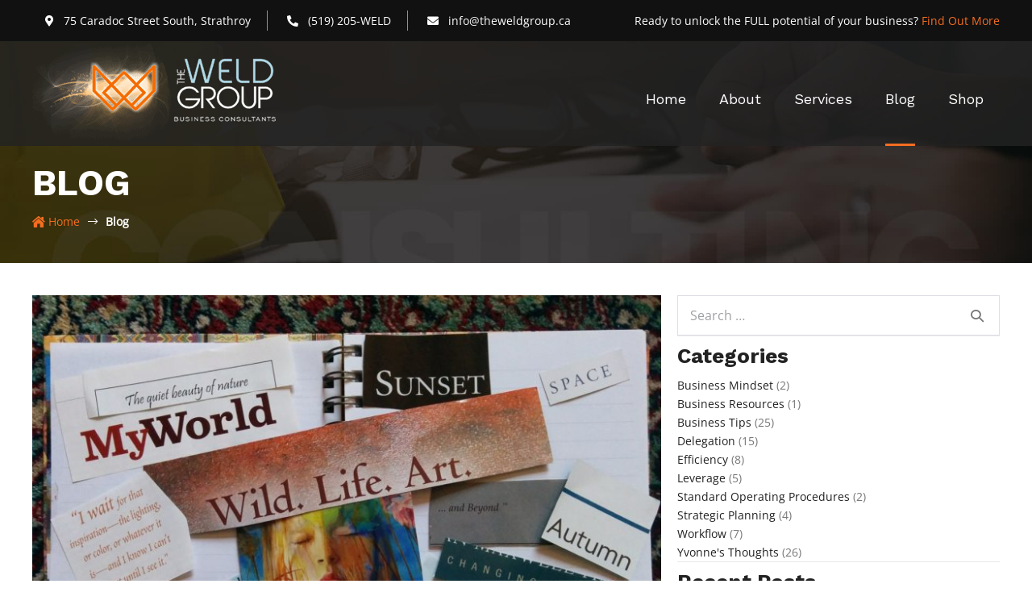

--- FILE ---
content_type: text/html; charset=UTF-8
request_url: https://www.theweldgroup.ca/blog/
body_size: 20787
content:
<!DOCTYPE html>

<html lang="en-US">

<head>
	<meta charset="UTF-8">
	<meta name="viewport" content="width=device-width, initial-scale=1">
	<link rel="profile" href="http://gmpg.org/xfn/11">

	<meta name='robots' content='index, follow, max-image-preview:large, max-snippet:-1, max-video-preview:-1' />

	<!-- This site is optimized with the Yoast SEO plugin v26.6 - https://yoast.com/wordpress/plugins/seo/ -->
	<title>Blog | The Weld Group</title>
	<link rel="canonical" href="https://www.theweldgroup.ca/blog/" />
	<meta property="og:locale" content="en_US" />
	<meta property="og:type" content="article" />
	<meta property="og:title" content="Blog | The Weld Group" />
	<meta property="og:description" content="Categories Recent Posts Archives Tags How can we help you? To learn more about how we can help your business, click below to schedule your discovery call. Book Your Discovery Call" />
	<meta property="og:url" content="https://www.theweldgroup.ca/blog/" />
	<meta property="og:site_name" content="The Weld Group" />
	<meta property="article:publisher" content="https://www.facebook.com/TheWeldGroup/" />
	<meta property="article:modified_time" content="2020-07-27T14:38:32+00:00" />
	<meta name="twitter:card" content="summary_large_image" />
	<meta name="twitter:site" content="@YvonneWeld" />
	<script type="application/ld+json" class="yoast-schema-graph">{"@context":"https://schema.org","@graph":[{"@type":"WebPage","@id":"https://www.theweldgroup.ca/blog/","url":"https://www.theweldgroup.ca/blog/","name":"Blog | The Weld Group","isPartOf":{"@id":"https://www.theweldgroup.ca/#website"},"datePublished":"2020-07-09T16:14:05+00:00","dateModified":"2020-07-27T14:38:32+00:00","breadcrumb":{"@id":"https://www.theweldgroup.ca/blog/#breadcrumb"},"inLanguage":"en-US","potentialAction":[{"@type":"ReadAction","target":["https://www.theweldgroup.ca/blog/"]}]},{"@type":"BreadcrumbList","@id":"https://www.theweldgroup.ca/blog/#breadcrumb","itemListElement":[{"@type":"ListItem","position":1,"name":"Home","item":"https://www.theweldgroup.ca/"},{"@type":"ListItem","position":2,"name":"Blog"}]},{"@type":"WebSite","@id":"https://www.theweldgroup.ca/#website","url":"https://www.theweldgroup.ca/","name":"The Weld Group","description":"Business Consultants","publisher":{"@id":"https://www.theweldgroup.ca/#organization"},"potentialAction":[{"@type":"SearchAction","target":{"@type":"EntryPoint","urlTemplate":"https://www.theweldgroup.ca/?s={search_term_string}"},"query-input":{"@type":"PropertyValueSpecification","valueRequired":true,"valueName":"search_term_string"}}],"inLanguage":"en-US"},{"@type":"Organization","@id":"https://www.theweldgroup.ca/#organization","name":"The Weld Group","url":"https://www.theweldgroup.ca/","logo":{"@type":"ImageObject","inLanguage":"en-US","@id":"https://www.theweldgroup.ca/#/schema/logo/image/","url":"https://www.theweldgroup.ca/wp-content/uploads/2020/07/logo-example.jpg","contentUrl":"https://www.theweldgroup.ca/wp-content/uploads/2020/07/logo-example.jpg","width":768,"height":264,"caption":"The Weld Group"},"image":{"@id":"https://www.theweldgroup.ca/#/schema/logo/image/"},"sameAs":["https://www.facebook.com/TheWeldGroup/","https://x.com/YvonneWeld","https://www.instagram.com/theweldgroup/","https://www.linkedin.com/company/theweldgroup","https://twitter.com/YvonneWeld"]}]}</script>
	<!-- / Yoast SEO plugin. -->


<script type='application/javascript'  id='pys-version-script'>console.log('PixelYourSite Free version 11.1.5.1');</script>
<link rel='dns-prefetch' href='//stats.wp.com' />
<link rel='dns-prefetch' href='//kit.fontawesome.com' />
<link rel='dns-prefetch' href='//fonts.googleapis.com' />
<link href='https://fonts.gstatic.com' crossorigin rel='preconnect' />
<link rel="alternate" type="application/rss+xml" title="The Weld Group &raquo; Feed" href="https://www.theweldgroup.ca/feed/" />
<link rel="alternate" type="application/rss+xml" title="The Weld Group &raquo; Comments Feed" href="https://www.theweldgroup.ca/comments/feed/" />
<link rel="alternate" title="oEmbed (JSON)" type="application/json+oembed" href="https://www.theweldgroup.ca/wp-json/oembed/1.0/embed?url=https%3A%2F%2Fwww.theweldgroup.ca%2Fblog%2F" />
<link rel="alternate" title="oEmbed (XML)" type="text/xml+oembed" href="https://www.theweldgroup.ca/wp-json/oembed/1.0/embed?url=https%3A%2F%2Fwww.theweldgroup.ca%2Fblog%2F&#038;format=xml" />
		<style class="wpbf-google-fonts">@font-face{font-family:'Open Sans';font-style:normal;font-weight:400;font-stretch:100%;font-display:swap;src:url(https://www.theweldgroup.ca/wp-content/fonts/open-sans/memSYaGs126MiZpBA-UvWbX2vVnXBbObj2OVZyOOSr4dVJWUgsjZ0B4taVIGxA.woff2) format('woff2');unicode-range:U+0460-052F,U+1C80-1C88,U+20B4,U+2DE0-2DFF,U+A640-A69F,U+FE2E-FE2F;}@font-face{font-family:'Open Sans';font-style:normal;font-weight:400;font-stretch:100%;font-display:swap;src:url(https://www.theweldgroup.ca/wp-content/fonts/open-sans/memSYaGs126MiZpBA-UvWbX2vVnXBbObj2OVZyOOSr4dVJWUgsjZ0B4kaVIGxA.woff2) format('woff2');unicode-range:U+0301,U+0400-045F,U+0490-0491,U+04B0-04B1,U+2116;}@font-face{font-family:'Open Sans';font-style:normal;font-weight:400;font-stretch:100%;font-display:swap;src:url(https://www.theweldgroup.ca/wp-content/fonts/open-sans/memSYaGs126MiZpBA-UvWbX2vVnXBbObj2OVZyOOSr4dVJWUgsjZ0B4saVIGxA.woff2) format('woff2');unicode-range:U+1F00-1FFF;}@font-face{font-family:'Open Sans';font-style:normal;font-weight:400;font-stretch:100%;font-display:swap;src:url(https://www.theweldgroup.ca/wp-content/fonts/open-sans/memSYaGs126MiZpBA-UvWbX2vVnXBbObj2OVZyOOSr4dVJWUgsjZ0B4jaVIGxA.woff2) format('woff2');unicode-range:U+0370-0377,U+037A-037F,U+0384-038A,U+038C,U+038E-03A1,U+03A3-03FF;}@font-face{font-family:'Open Sans';font-style:normal;font-weight:400;font-stretch:100%;font-display:swap;src:url(https://www.theweldgroup.ca/wp-content/fonts/open-sans/memSYaGs126MiZpBA-UvWbX2vVnXBbObj2OVZyOOSr4dVJWUgsjZ0B4iaVIGxA.woff2) format('woff2');unicode-range:U+0590-05FF,U+200C-2010,U+20AA,U+25CC,U+FB1D-FB4F;}@font-face{font-family:'Open Sans';font-style:normal;font-weight:400;font-stretch:100%;font-display:swap;src:url(https://www.theweldgroup.ca/wp-content/fonts/open-sans/memSYaGs126MiZpBA-UvWbX2vVnXBbObj2OVZyOOSr4dVJWUgsjZ0B5caVIGxA.woff2) format('woff2');unicode-range:U+0302-0303,U+0305,U+0307-0308,U+0330,U+0391-03A1,U+03A3-03A9,U+03B1-03C9,U+03D1,U+03D5-03D6,U+03F0-03F1,U+03F4-03F5,U+2034-2037,U+2057,U+20D0-20DC,U+20E1,U+20E5-20EF,U+2102,U+210A-210E,U+2110-2112,U+2115,U+2119-211D,U+2124,U+2128,U+212C-212D,U+212F-2131,U+2133-2138,U+213C-2140,U+2145-2149,U+2190,U+2192,U+2194-21AE,U+21B0-21E5,U+21F1-21F2,U+21F4-2211,U+2213-2214,U+2216-22FF,U+2308-230B,U+2310,U+2319,U+231C-2321,U+2336-237A,U+237C,U+2395,U+239B-23B6,U+23D0,U+23DC-23E1,U+2474-2475,U+25AF,U+25B3,U+25B7,U+25BD,U+25C1,U+25CA,U+25CC,U+25FB,U+266D-266F,U+27C0-27FF,U+2900-2AFF,U+2B0E-2B11,U+2B30-2B4C,U+2BFE,U+FF5B,U+FF5D,U+1D400-1D7FF,U+1EE00-1EEFF;}@font-face{font-family:'Open Sans';font-style:normal;font-weight:400;font-stretch:100%;font-display:swap;src:url(https://www.theweldgroup.ca/wp-content/fonts/open-sans/memSYaGs126MiZpBA-UvWbX2vVnXBbObj2OVZyOOSr4dVJWUgsjZ0B5OaVIGxA.woff2) format('woff2');unicode-range:U+0001-000C,U+000E-001F,U+007F-009F,U+20DD-20E0,U+20E2-20E4,U+2150-218F,U+2190,U+2192,U+2194-2199,U+21AF,U+21E6-21F0,U+21F3,U+2218-2219,U+2299,U+22C4-22C6,U+2300-243F,U+2440-244A,U+2460-24FF,U+25A0-27BF,U+2800-28FF,U+2921-2922,U+2981,U+29BF,U+29EB,U+2B00-2BFF,U+4DC0-4DFF,U+FFF9-FFFB,U+10140-1018E,U+10190-1019C,U+101A0,U+101D0-101FD,U+102E0-102FB,U+10E60-10E7E,U+1D2C0-1D2D3,U+1D2E0-1D37F,U+1F000-1F0FF,U+1F100-1F1AD,U+1F1E6-1F1FF,U+1F30D-1F30F,U+1F315,U+1F31C,U+1F31E,U+1F320-1F32C,U+1F336,U+1F378,U+1F37D,U+1F382,U+1F393-1F39F,U+1F3A7-1F3A8,U+1F3AC-1F3AF,U+1F3C2,U+1F3C4-1F3C6,U+1F3CA-1F3CE,U+1F3D4-1F3E0,U+1F3ED,U+1F3F1-1F3F3,U+1F3F5-1F3F7,U+1F408,U+1F415,U+1F41F,U+1F426,U+1F43F,U+1F441-1F442,U+1F444,U+1F446-1F449,U+1F44C-1F44E,U+1F453,U+1F46A,U+1F47D,U+1F4A3,U+1F4B0,U+1F4B3,U+1F4B9,U+1F4BB,U+1F4BF,U+1F4C8-1F4CB,U+1F4D6,U+1F4DA,U+1F4DF,U+1F4E3-1F4E6,U+1F4EA-1F4ED,U+1F4F7,U+1F4F9-1F4FB,U+1F4FD-1F4FE,U+1F503,U+1F507-1F50B,U+1F50D,U+1F512-1F513,U+1F53E-1F54A,U+1F54F-1F5FA,U+1F610,U+1F650-1F67F,U+1F687,U+1F68D,U+1F691,U+1F694,U+1F698,U+1F6AD,U+1F6B2,U+1F6B9-1F6BA,U+1F6BC,U+1F6C6-1F6CF,U+1F6D3-1F6D7,U+1F6E0-1F6EA,U+1F6F0-1F6F3,U+1F6F7-1F6FC,U+1F700-1F7FF,U+1F800-1F80B,U+1F810-1F847,U+1F850-1F859,U+1F860-1F887,U+1F890-1F8AD,U+1F8B0-1F8B1,U+1F900-1F90B,U+1F93B,U+1F946,U+1F984,U+1F996,U+1F9E9,U+1FA00-1FA6F,U+1FA70-1FA7C,U+1FA80-1FA88,U+1FA90-1FABD,U+1FABF-1FAC5,U+1FACE-1FADB,U+1FAE0-1FAE8,U+1FAF0-1FAF8,U+1FB00-1FBFF;}@font-face{font-family:'Open Sans';font-style:normal;font-weight:400;font-stretch:100%;font-display:swap;src:url(https://www.theweldgroup.ca/wp-content/fonts/open-sans/memSYaGs126MiZpBA-UvWbX2vVnXBbObj2OVZyOOSr4dVJWUgsjZ0B4vaVIGxA.woff2) format('woff2');unicode-range:U+0102-0103,U+0110-0111,U+0128-0129,U+0168-0169,U+01A0-01A1,U+01AF-01B0,U+0300-0301,U+0303-0304,U+0308-0309,U+0323,U+0329,U+1EA0-1EF9,U+20AB;}@font-face{font-family:'Open Sans';font-style:normal;font-weight:400;font-stretch:100%;font-display:swap;src:url(https://www.theweldgroup.ca/wp-content/fonts/open-sans/memSYaGs126MiZpBA-UvWbX2vVnXBbObj2OVZyOOSr4dVJWUgsjZ0B4uaVIGxA.woff2) format('woff2');unicode-range:U+0100-02AF,U+0304,U+0308,U+0329,U+1E00-1E9F,U+1EF2-1EFF,U+2020,U+20A0-20AB,U+20AD-20C0,U+2113,U+2C60-2C7F,U+A720-A7FF;}@font-face{font-family:'Open Sans';font-style:normal;font-weight:400;font-stretch:100%;font-display:swap;src:url(https://www.theweldgroup.ca/wp-content/fonts/open-sans/memSYaGs126MiZpBA-UvWbX2vVnXBbObj2OVZyOOSr4dVJWUgsjZ0B4gaVI.woff2) format('woff2');unicode-range:U+0000-00FF,U+0131,U+0152-0153,U+02BB-02BC,U+02C6,U+02DA,U+02DC,U+0304,U+0308,U+0329,U+2000-206F,U+2074,U+20AC,U+2122,U+2191,U+2193,U+2212,U+2215,U+FEFF,U+FFFD;}@font-face{font-family:'Work Sans';font-style:normal;font-weight:400;font-display:swap;src:url(https://www.theweldgroup.ca/wp-content/fonts/work-sans/QGY_z_wNahGAdqQ43RhVcIgYT2Xz5u32K0nXBiAJpp_c.woff2) format('woff2');unicode-range:U+0102-0103,U+0110-0111,U+0128-0129,U+0168-0169,U+01A0-01A1,U+01AF-01B0,U+0300-0301,U+0303-0304,U+0308-0309,U+0323,U+0329,U+1EA0-1EF9,U+20AB;}@font-face{font-family:'Work Sans';font-style:normal;font-weight:400;font-display:swap;src:url(https://www.theweldgroup.ca/wp-content/fonts/work-sans/QGY_z_wNahGAdqQ43RhVcIgYT2Xz5u32K0nXBiEJpp_c.woff2) format('woff2');unicode-range:U+0100-02AF,U+0304,U+0308,U+0329,U+1E00-1E9F,U+1EF2-1EFF,U+2020,U+20A0-20AB,U+20AD-20C0,U+2113,U+2C60-2C7F,U+A720-A7FF;}@font-face{font-family:'Work Sans';font-style:normal;font-weight:400;font-display:swap;src:url(https://www.theweldgroup.ca/wp-content/fonts/work-sans/QGY_z_wNahGAdqQ43RhVcIgYT2Xz5u32K0nXBi8Jpg.woff2) format('woff2');unicode-range:U+0000-00FF,U+0131,U+0152-0153,U+02BB-02BC,U+02C6,U+02DA,U+02DC,U+0304,U+0308,U+0329,U+2000-206F,U+2074,U+20AC,U+2122,U+2191,U+2193,U+2212,U+2215,U+FEFF,U+FFFD;}</style>
		<style id='wp-img-auto-sizes-contain-inline-css'>
img:is([sizes=auto i],[sizes^="auto," i]){contain-intrinsic-size:3000px 1500px}
/*# sourceURL=wp-img-auto-sizes-contain-inline-css */
</style>
<link rel='stylesheet' id='sgr-css' href='https://www.theweldgroup.ca/wp-content/plugins/simple-google-recaptcha/sgr.css?ver=1668033506' media='all' />
<style id='wp-block-library-inline-css'>
:root{--wp-block-synced-color:#7a00df;--wp-block-synced-color--rgb:122,0,223;--wp-bound-block-color:var(--wp-block-synced-color);--wp-editor-canvas-background:#ddd;--wp-admin-theme-color:#007cba;--wp-admin-theme-color--rgb:0,124,186;--wp-admin-theme-color-darker-10:#006ba1;--wp-admin-theme-color-darker-10--rgb:0,107,160.5;--wp-admin-theme-color-darker-20:#005a87;--wp-admin-theme-color-darker-20--rgb:0,90,135;--wp-admin-border-width-focus:2px}@media (min-resolution:192dpi){:root{--wp-admin-border-width-focus:1.5px}}.wp-element-button{cursor:pointer}:root .has-very-light-gray-background-color{background-color:#eee}:root .has-very-dark-gray-background-color{background-color:#313131}:root .has-very-light-gray-color{color:#eee}:root .has-very-dark-gray-color{color:#313131}:root .has-vivid-green-cyan-to-vivid-cyan-blue-gradient-background{background:linear-gradient(135deg,#00d084,#0693e3)}:root .has-purple-crush-gradient-background{background:linear-gradient(135deg,#34e2e4,#4721fb 50%,#ab1dfe)}:root .has-hazy-dawn-gradient-background{background:linear-gradient(135deg,#faaca8,#dad0ec)}:root .has-subdued-olive-gradient-background{background:linear-gradient(135deg,#fafae1,#67a671)}:root .has-atomic-cream-gradient-background{background:linear-gradient(135deg,#fdd79a,#004a59)}:root .has-nightshade-gradient-background{background:linear-gradient(135deg,#330968,#31cdcf)}:root .has-midnight-gradient-background{background:linear-gradient(135deg,#020381,#2874fc)}:root{--wp--preset--font-size--normal:16px;--wp--preset--font-size--huge:42px}.has-regular-font-size{font-size:1em}.has-larger-font-size{font-size:2.625em}.has-normal-font-size{font-size:var(--wp--preset--font-size--normal)}.has-huge-font-size{font-size:var(--wp--preset--font-size--huge)}.has-text-align-center{text-align:center}.has-text-align-left{text-align:left}.has-text-align-right{text-align:right}.has-fit-text{white-space:nowrap!important}#end-resizable-editor-section{display:none}.aligncenter{clear:both}.items-justified-left{justify-content:flex-start}.items-justified-center{justify-content:center}.items-justified-right{justify-content:flex-end}.items-justified-space-between{justify-content:space-between}.screen-reader-text{border:0;clip-path:inset(50%);height:1px;margin:-1px;overflow:hidden;padding:0;position:absolute;width:1px;word-wrap:normal!important}.screen-reader-text:focus{background-color:#ddd;clip-path:none;color:#444;display:block;font-size:1em;height:auto;left:5px;line-height:normal;padding:15px 23px 14px;text-decoration:none;top:5px;width:auto;z-index:100000}html :where(.has-border-color){border-style:solid}html :where([style*=border-top-color]){border-top-style:solid}html :where([style*=border-right-color]){border-right-style:solid}html :where([style*=border-bottom-color]){border-bottom-style:solid}html :where([style*=border-left-color]){border-left-style:solid}html :where([style*=border-width]){border-style:solid}html :where([style*=border-top-width]){border-top-style:solid}html :where([style*=border-right-width]){border-right-style:solid}html :where([style*=border-bottom-width]){border-bottom-style:solid}html :where([style*=border-left-width]){border-left-style:solid}html :where(img[class*=wp-image-]){height:auto;max-width:100%}:where(figure){margin:0 0 1em}html :where(.is-position-sticky){--wp-admin--admin-bar--position-offset:var(--wp-admin--admin-bar--height,0px)}@media screen and (max-width:600px){html :where(.is-position-sticky){--wp-admin--admin-bar--position-offset:0px}}

/*# sourceURL=wp-block-library-inline-css */
</style><style id='wp-block-heading-inline-css'>
h1:where(.wp-block-heading).has-background,h2:where(.wp-block-heading).has-background,h3:where(.wp-block-heading).has-background,h4:where(.wp-block-heading).has-background,h5:where(.wp-block-heading).has-background,h6:where(.wp-block-heading).has-background{padding:1.25em 2.375em}h1.has-text-align-left[style*=writing-mode]:where([style*=vertical-lr]),h1.has-text-align-right[style*=writing-mode]:where([style*=vertical-rl]),h2.has-text-align-left[style*=writing-mode]:where([style*=vertical-lr]),h2.has-text-align-right[style*=writing-mode]:where([style*=vertical-rl]),h3.has-text-align-left[style*=writing-mode]:where([style*=vertical-lr]),h3.has-text-align-right[style*=writing-mode]:where([style*=vertical-rl]),h4.has-text-align-left[style*=writing-mode]:where([style*=vertical-lr]),h4.has-text-align-right[style*=writing-mode]:where([style*=vertical-rl]),h5.has-text-align-left[style*=writing-mode]:where([style*=vertical-lr]),h5.has-text-align-right[style*=writing-mode]:where([style*=vertical-rl]),h6.has-text-align-left[style*=writing-mode]:where([style*=vertical-lr]),h6.has-text-align-right[style*=writing-mode]:where([style*=vertical-rl]){rotate:180deg}
/*# sourceURL=https://www.theweldgroup.ca/wp-includes/blocks/heading/style.min.css */
</style>
<style id='wp-block-list-inline-css'>
ol,ul{box-sizing:border-box}:root :where(.wp-block-list.has-background){padding:1.25em 2.375em}
/*# sourceURL=https://www.theweldgroup.ca/wp-includes/blocks/list/style.min.css */
</style>
<style id='wp-block-paragraph-inline-css'>
.is-small-text{font-size:.875em}.is-regular-text{font-size:1em}.is-large-text{font-size:2.25em}.is-larger-text{font-size:3em}.has-drop-cap:not(:focus):first-letter{float:left;font-size:8.4em;font-style:normal;font-weight:100;line-height:.68;margin:.05em .1em 0 0;text-transform:uppercase}body.rtl .has-drop-cap:not(:focus):first-letter{float:none;margin-left:.1em}p.has-drop-cap.has-background{overflow:hidden}:root :where(p.has-background){padding:1.25em 2.375em}:where(p.has-text-color:not(.has-link-color)) a{color:inherit}p.has-text-align-left[style*="writing-mode:vertical-lr"],p.has-text-align-right[style*="writing-mode:vertical-rl"]{rotate:180deg}
/*# sourceURL=https://www.theweldgroup.ca/wp-includes/blocks/paragraph/style.min.css */
</style>
<style id='wp-block-quote-inline-css'>
.wp-block-quote{box-sizing:border-box;overflow-wrap:break-word}.wp-block-quote.is-large:where(:not(.is-style-plain)),.wp-block-quote.is-style-large:where(:not(.is-style-plain)){margin-bottom:1em;padding:0 1em}.wp-block-quote.is-large:where(:not(.is-style-plain)) p,.wp-block-quote.is-style-large:where(:not(.is-style-plain)) p{font-size:1.5em;font-style:italic;line-height:1.6}.wp-block-quote.is-large:where(:not(.is-style-plain)) cite,.wp-block-quote.is-large:where(:not(.is-style-plain)) footer,.wp-block-quote.is-style-large:where(:not(.is-style-plain)) cite,.wp-block-quote.is-style-large:where(:not(.is-style-plain)) footer{font-size:1.125em;text-align:right}.wp-block-quote>cite{display:block}
/*# sourceURL=https://www.theweldgroup.ca/wp-includes/blocks/quote/style.min.css */
</style>
<style id='global-styles-inline-css'>
:root{--wp--preset--aspect-ratio--square: 1;--wp--preset--aspect-ratio--4-3: 4/3;--wp--preset--aspect-ratio--3-4: 3/4;--wp--preset--aspect-ratio--3-2: 3/2;--wp--preset--aspect-ratio--2-3: 2/3;--wp--preset--aspect-ratio--16-9: 16/9;--wp--preset--aspect-ratio--9-16: 9/16;--wp--preset--color--black: #000000;--wp--preset--color--cyan-bluish-gray: #abb8c3;--wp--preset--color--white: #ffffff;--wp--preset--color--pale-pink: #f78da7;--wp--preset--color--vivid-red: #cf2e2e;--wp--preset--color--luminous-vivid-orange: #ff6900;--wp--preset--color--luminous-vivid-amber: #fcb900;--wp--preset--color--light-green-cyan: #7bdcb5;--wp--preset--color--vivid-green-cyan: #00d084;--wp--preset--color--pale-cyan-blue: #8ed1fc;--wp--preset--color--vivid-cyan-blue: #0693e3;--wp--preset--color--vivid-purple: #9b51e0;--wp--preset--color--wpbf-palette-color-1: #000000;--wp--preset--color--wpbf-palette-color-2: #111111;--wp--preset--color--wpbf-palette-color-3: #222222;--wp--preset--color--wpbf-palette-color-4: #555555;--wp--preset--color--wpbf-palette-color-5: #f36d21;--wp--preset--color--wpbf-palette-color-6: #aed8e6;--wp--preset--color--wpbf-palette-color-7: #ededed;--wp--preset--color--wpbf-palette-color-8: ffffff;--wp--preset--gradient--vivid-cyan-blue-to-vivid-purple: linear-gradient(135deg,rgb(6,147,227) 0%,rgb(155,81,224) 100%);--wp--preset--gradient--light-green-cyan-to-vivid-green-cyan: linear-gradient(135deg,rgb(122,220,180) 0%,rgb(0,208,130) 100%);--wp--preset--gradient--luminous-vivid-amber-to-luminous-vivid-orange: linear-gradient(135deg,rgb(252,185,0) 0%,rgb(255,105,0) 100%);--wp--preset--gradient--luminous-vivid-orange-to-vivid-red: linear-gradient(135deg,rgb(255,105,0) 0%,rgb(207,46,46) 100%);--wp--preset--gradient--very-light-gray-to-cyan-bluish-gray: linear-gradient(135deg,rgb(238,238,238) 0%,rgb(169,184,195) 100%);--wp--preset--gradient--cool-to-warm-spectrum: linear-gradient(135deg,rgb(74,234,220) 0%,rgb(151,120,209) 20%,rgb(207,42,186) 40%,rgb(238,44,130) 60%,rgb(251,105,98) 80%,rgb(254,248,76) 100%);--wp--preset--gradient--blush-light-purple: linear-gradient(135deg,rgb(255,206,236) 0%,rgb(152,150,240) 100%);--wp--preset--gradient--blush-bordeaux: linear-gradient(135deg,rgb(254,205,165) 0%,rgb(254,45,45) 50%,rgb(107,0,62) 100%);--wp--preset--gradient--luminous-dusk: linear-gradient(135deg,rgb(255,203,112) 0%,rgb(199,81,192) 50%,rgb(65,88,208) 100%);--wp--preset--gradient--pale-ocean: linear-gradient(135deg,rgb(255,245,203) 0%,rgb(182,227,212) 50%,rgb(51,167,181) 100%);--wp--preset--gradient--electric-grass: linear-gradient(135deg,rgb(202,248,128) 0%,rgb(113,206,126) 100%);--wp--preset--gradient--midnight: linear-gradient(135deg,rgb(2,3,129) 0%,rgb(40,116,252) 100%);--wp--preset--font-size--small: 14px;--wp--preset--font-size--medium: 20px;--wp--preset--font-size--large: 20px;--wp--preset--font-size--x-large: 42px;--wp--preset--font-size--tiny: 12px;--wp--preset--font-size--regular: 16px;--wp--preset--font-size--larger: 32px;--wp--preset--font-size--extra: 44px;--wp--preset--spacing--20: 0.44rem;--wp--preset--spacing--30: 0.67rem;--wp--preset--spacing--40: 1rem;--wp--preset--spacing--50: 1.5rem;--wp--preset--spacing--60: 2.25rem;--wp--preset--spacing--70: 3.38rem;--wp--preset--spacing--80: 5.06rem;--wp--preset--shadow--natural: 6px 6px 9px rgba(0, 0, 0, 0.2);--wp--preset--shadow--deep: 12px 12px 50px rgba(0, 0, 0, 0.4);--wp--preset--shadow--sharp: 6px 6px 0px rgba(0, 0, 0, 0.2);--wp--preset--shadow--outlined: 6px 6px 0px -3px rgb(255, 255, 255), 6px 6px rgb(0, 0, 0);--wp--preset--shadow--crisp: 6px 6px 0px rgb(0, 0, 0);}:root { --wp--style--global--content-size: 1000px;--wp--style--global--wide-size: 1400px; }:where(body) { margin: 0; }.wp-site-blocks > .alignleft { float: left; margin-right: 2em; }.wp-site-blocks > .alignright { float: right; margin-left: 2em; }.wp-site-blocks > .aligncenter { justify-content: center; margin-left: auto; margin-right: auto; }:where(.wp-site-blocks) > * { margin-block-start: 24px; margin-block-end: 0; }:where(.wp-site-blocks) > :first-child { margin-block-start: 0; }:where(.wp-site-blocks) > :last-child { margin-block-end: 0; }:root { --wp--style--block-gap: 24px; }:root :where(.is-layout-flow) > :first-child{margin-block-start: 0;}:root :where(.is-layout-flow) > :last-child{margin-block-end: 0;}:root :where(.is-layout-flow) > *{margin-block-start: 24px;margin-block-end: 0;}:root :where(.is-layout-constrained) > :first-child{margin-block-start: 0;}:root :where(.is-layout-constrained) > :last-child{margin-block-end: 0;}:root :where(.is-layout-constrained) > *{margin-block-start: 24px;margin-block-end: 0;}:root :where(.is-layout-flex){gap: 24px;}:root :where(.is-layout-grid){gap: 24px;}.is-layout-flow > .alignleft{float: left;margin-inline-start: 0;margin-inline-end: 2em;}.is-layout-flow > .alignright{float: right;margin-inline-start: 2em;margin-inline-end: 0;}.is-layout-flow > .aligncenter{margin-left: auto !important;margin-right: auto !important;}.is-layout-constrained > .alignleft{float: left;margin-inline-start: 0;margin-inline-end: 2em;}.is-layout-constrained > .alignright{float: right;margin-inline-start: 2em;margin-inline-end: 0;}.is-layout-constrained > .aligncenter{margin-left: auto !important;margin-right: auto !important;}.is-layout-constrained > :where(:not(.alignleft):not(.alignright):not(.alignfull)){max-width: var(--wp--style--global--content-size);margin-left: auto !important;margin-right: auto !important;}.is-layout-constrained > .alignwide{max-width: var(--wp--style--global--wide-size);}body .is-layout-flex{display: flex;}.is-layout-flex{flex-wrap: wrap;align-items: center;}.is-layout-flex > :is(*, div){margin: 0;}body .is-layout-grid{display: grid;}.is-layout-grid > :is(*, div){margin: 0;}body{padding-top: 0px;padding-right: 0px;padding-bottom: 0px;padding-left: 0px;}a:where(:not(.wp-element-button)){text-decoration: underline;}:root :where(.wp-element-button, .wp-block-button__link){background-color: #32373c;border-width: 0;color: #fff;font-family: inherit;font-size: inherit;font-style: inherit;font-weight: inherit;letter-spacing: inherit;line-height: inherit;padding-top: calc(0.667em + 2px);padding-right: calc(1.333em + 2px);padding-bottom: calc(0.667em + 2px);padding-left: calc(1.333em + 2px);text-decoration: none;text-transform: inherit;}.has-black-color{color: var(--wp--preset--color--black) !important;}.has-cyan-bluish-gray-color{color: var(--wp--preset--color--cyan-bluish-gray) !important;}.has-white-color{color: var(--wp--preset--color--white) !important;}.has-pale-pink-color{color: var(--wp--preset--color--pale-pink) !important;}.has-vivid-red-color{color: var(--wp--preset--color--vivid-red) !important;}.has-luminous-vivid-orange-color{color: var(--wp--preset--color--luminous-vivid-orange) !important;}.has-luminous-vivid-amber-color{color: var(--wp--preset--color--luminous-vivid-amber) !important;}.has-light-green-cyan-color{color: var(--wp--preset--color--light-green-cyan) !important;}.has-vivid-green-cyan-color{color: var(--wp--preset--color--vivid-green-cyan) !important;}.has-pale-cyan-blue-color{color: var(--wp--preset--color--pale-cyan-blue) !important;}.has-vivid-cyan-blue-color{color: var(--wp--preset--color--vivid-cyan-blue) !important;}.has-vivid-purple-color{color: var(--wp--preset--color--vivid-purple) !important;}.has-wpbf-palette-color-1-color{color: var(--wp--preset--color--wpbf-palette-color-1) !important;}.has-wpbf-palette-color-2-color{color: var(--wp--preset--color--wpbf-palette-color-2) !important;}.has-wpbf-palette-color-3-color{color: var(--wp--preset--color--wpbf-palette-color-3) !important;}.has-wpbf-palette-color-4-color{color: var(--wp--preset--color--wpbf-palette-color-4) !important;}.has-wpbf-palette-color-5-color{color: var(--wp--preset--color--wpbf-palette-color-5) !important;}.has-wpbf-palette-color-6-color{color: var(--wp--preset--color--wpbf-palette-color-6) !important;}.has-wpbf-palette-color-7-color{color: var(--wp--preset--color--wpbf-palette-color-7) !important;}.has-wpbf-palette-color-8-color{color: var(--wp--preset--color--wpbf-palette-color-8) !important;}.has-black-background-color{background-color: var(--wp--preset--color--black) !important;}.has-cyan-bluish-gray-background-color{background-color: var(--wp--preset--color--cyan-bluish-gray) !important;}.has-white-background-color{background-color: var(--wp--preset--color--white) !important;}.has-pale-pink-background-color{background-color: var(--wp--preset--color--pale-pink) !important;}.has-vivid-red-background-color{background-color: var(--wp--preset--color--vivid-red) !important;}.has-luminous-vivid-orange-background-color{background-color: var(--wp--preset--color--luminous-vivid-orange) !important;}.has-luminous-vivid-amber-background-color{background-color: var(--wp--preset--color--luminous-vivid-amber) !important;}.has-light-green-cyan-background-color{background-color: var(--wp--preset--color--light-green-cyan) !important;}.has-vivid-green-cyan-background-color{background-color: var(--wp--preset--color--vivid-green-cyan) !important;}.has-pale-cyan-blue-background-color{background-color: var(--wp--preset--color--pale-cyan-blue) !important;}.has-vivid-cyan-blue-background-color{background-color: var(--wp--preset--color--vivid-cyan-blue) !important;}.has-vivid-purple-background-color{background-color: var(--wp--preset--color--vivid-purple) !important;}.has-wpbf-palette-color-1-background-color{background-color: var(--wp--preset--color--wpbf-palette-color-1) !important;}.has-wpbf-palette-color-2-background-color{background-color: var(--wp--preset--color--wpbf-palette-color-2) !important;}.has-wpbf-palette-color-3-background-color{background-color: var(--wp--preset--color--wpbf-palette-color-3) !important;}.has-wpbf-palette-color-4-background-color{background-color: var(--wp--preset--color--wpbf-palette-color-4) !important;}.has-wpbf-palette-color-5-background-color{background-color: var(--wp--preset--color--wpbf-palette-color-5) !important;}.has-wpbf-palette-color-6-background-color{background-color: var(--wp--preset--color--wpbf-palette-color-6) !important;}.has-wpbf-palette-color-7-background-color{background-color: var(--wp--preset--color--wpbf-palette-color-7) !important;}.has-wpbf-palette-color-8-background-color{background-color: var(--wp--preset--color--wpbf-palette-color-8) !important;}.has-black-border-color{border-color: var(--wp--preset--color--black) !important;}.has-cyan-bluish-gray-border-color{border-color: var(--wp--preset--color--cyan-bluish-gray) !important;}.has-white-border-color{border-color: var(--wp--preset--color--white) !important;}.has-pale-pink-border-color{border-color: var(--wp--preset--color--pale-pink) !important;}.has-vivid-red-border-color{border-color: var(--wp--preset--color--vivid-red) !important;}.has-luminous-vivid-orange-border-color{border-color: var(--wp--preset--color--luminous-vivid-orange) !important;}.has-luminous-vivid-amber-border-color{border-color: var(--wp--preset--color--luminous-vivid-amber) !important;}.has-light-green-cyan-border-color{border-color: var(--wp--preset--color--light-green-cyan) !important;}.has-vivid-green-cyan-border-color{border-color: var(--wp--preset--color--vivid-green-cyan) !important;}.has-pale-cyan-blue-border-color{border-color: var(--wp--preset--color--pale-cyan-blue) !important;}.has-vivid-cyan-blue-border-color{border-color: var(--wp--preset--color--vivid-cyan-blue) !important;}.has-vivid-purple-border-color{border-color: var(--wp--preset--color--vivid-purple) !important;}.has-wpbf-palette-color-1-border-color{border-color: var(--wp--preset--color--wpbf-palette-color-1) !important;}.has-wpbf-palette-color-2-border-color{border-color: var(--wp--preset--color--wpbf-palette-color-2) !important;}.has-wpbf-palette-color-3-border-color{border-color: var(--wp--preset--color--wpbf-palette-color-3) !important;}.has-wpbf-palette-color-4-border-color{border-color: var(--wp--preset--color--wpbf-palette-color-4) !important;}.has-wpbf-palette-color-5-border-color{border-color: var(--wp--preset--color--wpbf-palette-color-5) !important;}.has-wpbf-palette-color-6-border-color{border-color: var(--wp--preset--color--wpbf-palette-color-6) !important;}.has-wpbf-palette-color-7-border-color{border-color: var(--wp--preset--color--wpbf-palette-color-7) !important;}.has-wpbf-palette-color-8-border-color{border-color: var(--wp--preset--color--wpbf-palette-color-8) !important;}.has-vivid-cyan-blue-to-vivid-purple-gradient-background{background: var(--wp--preset--gradient--vivid-cyan-blue-to-vivid-purple) !important;}.has-light-green-cyan-to-vivid-green-cyan-gradient-background{background: var(--wp--preset--gradient--light-green-cyan-to-vivid-green-cyan) !important;}.has-luminous-vivid-amber-to-luminous-vivid-orange-gradient-background{background: var(--wp--preset--gradient--luminous-vivid-amber-to-luminous-vivid-orange) !important;}.has-luminous-vivid-orange-to-vivid-red-gradient-background{background: var(--wp--preset--gradient--luminous-vivid-orange-to-vivid-red) !important;}.has-very-light-gray-to-cyan-bluish-gray-gradient-background{background: var(--wp--preset--gradient--very-light-gray-to-cyan-bluish-gray) !important;}.has-cool-to-warm-spectrum-gradient-background{background: var(--wp--preset--gradient--cool-to-warm-spectrum) !important;}.has-blush-light-purple-gradient-background{background: var(--wp--preset--gradient--blush-light-purple) !important;}.has-blush-bordeaux-gradient-background{background: var(--wp--preset--gradient--blush-bordeaux) !important;}.has-luminous-dusk-gradient-background{background: var(--wp--preset--gradient--luminous-dusk) !important;}.has-pale-ocean-gradient-background{background: var(--wp--preset--gradient--pale-ocean) !important;}.has-electric-grass-gradient-background{background: var(--wp--preset--gradient--electric-grass) !important;}.has-midnight-gradient-background{background: var(--wp--preset--gradient--midnight) !important;}.has-small-font-size{font-size: var(--wp--preset--font-size--small) !important;}.has-medium-font-size{font-size: var(--wp--preset--font-size--medium) !important;}.has-large-font-size{font-size: var(--wp--preset--font-size--large) !important;}.has-x-large-font-size{font-size: var(--wp--preset--font-size--x-large) !important;}.has-tiny-font-size{font-size: var(--wp--preset--font-size--tiny) !important;}.has-regular-font-size{font-size: var(--wp--preset--font-size--regular) !important;}.has-larger-font-size{font-size: var(--wp--preset--font-size--larger) !important;}.has-extra-font-size{font-size: var(--wp--preset--font-size--extra) !important;}
/*# sourceURL=global-styles-inline-css */
</style>

<link rel='stylesheet' id='labb-frontend-styles-css' href='https://www.theweldgroup.ca/wp-content/plugins/addons-for-beaver-builder/assets/css/labb-frontend.css?ver=3.9.2' media='all' />
<link rel='stylesheet' id='labb-icomoon-styles-css' href='https://www.theweldgroup.ca/wp-content/plugins/addons-for-beaver-builder/assets/css/icomoon.css?ver=3.9.2' media='all' />
<link rel='stylesheet' id='fl-builder-layout-18-css' href='https://www.theweldgroup.ca/wp-content/uploads/bb-plugin/cache/18-layout.css?ver=6a001c8cac2e3fa1aa894f76e5076a26' media='all' />
<link rel='stylesheet' id='fl-builder-layout-bundle-3e1ce5edc5d4627c84673adc3622857e-css' href='https://www.theweldgroup.ca/wp-content/uploads/bb-plugin/cache/3e1ce5edc5d4627c84673adc3622857e-layout-bundle.css?ver=2.9.4.2-1.5.2.1' media='all' />
<link rel='stylesheet' id='wpbf-icon-font-css' href='https://www.theweldgroup.ca/wp-content/themes/page-builder-framework/css/min/iconfont-min.css?ver=2.11.8' media='all' />
<link rel='stylesheet' id='wpbf-style-css' href='https://www.theweldgroup.ca/wp-content/themes/page-builder-framework/css/min/style-min.css?ver=2.11.8' media='all' />
<link rel='stylesheet' id='wpbf-responsive-css' href='https://www.theweldgroup.ca/wp-content/themes/page-builder-framework/css/min/responsive-min.css?ver=2.11.8' media='all' />
<link rel='stylesheet' id='wpbf-premium-css' href='https://www.theweldgroup.ca/wp-content/plugins/wpbf-premium/css/wpbf-premium.css?ver=2.10.3' media='all' />
<style id='wpbf-premium-inline-css'>
.has-wpbf-palette-color-1-color{color:#000000;}.has-wpbf-palette-color-1-background-color,.has-wpbf-palette-color-1-background-color.has-background-dim{background-color:#000000;}.has-wpbf-palette-color-2-color{color:#111111;}.has-wpbf-palette-color-2-background-color,.has-wpbf-palette-color-2-background-color.has-background-dim{background-color:#111111;}.has-wpbf-palette-color-3-color{color:#222222;}.has-wpbf-palette-color-3-background-color,.has-wpbf-palette-color-3-background-color.has-background-dim{background-color:#222222;}.has-wpbf-palette-color-4-color{color:#555555;}.has-wpbf-palette-color-4-background-color,.has-wpbf-palette-color-4-background-color.has-background-dim{background-color:#555555;}.has-wpbf-palette-color-5-color{color:#f36d21;}.has-wpbf-palette-color-5-background-color,.has-wpbf-palette-color-5-background-color.has-background-dim{background-color:#f36d21;}.has-wpbf-palette-color-6-color{color:#aed8e6;}.has-wpbf-palette-color-6-background-color,.has-wpbf-palette-color-6-background-color.has-background-dim{background-color:#aed8e6;}.has-wpbf-palette-color-7-color{color:#ededed;}.has-wpbf-palette-color-7-background-color,.has-wpbf-palette-color-7-background-color.has-background-dim{background-color:#ededed;}.has-wpbf-palette-color-8-color{color:ffffff;}.has-wpbf-palette-color-8-background-color,.has-wpbf-palette-color-8-background-color.has-background-dim{background-color:ffffff;}h2{text-transform:none;}h3{text-transform:none;}h4{text-transform:none;}h5{text-transform:none;}h6{text-transform:none;}body,button,input,optgroup,select,textarea,h1,h2,h3,h4,h5,h6{font-family:"Open Sans";font-weight:400;font-style:normal;}body{color:#777777;}h1,h2,h3,h4,h5,h6{font-family:"Work Sans";font-weight:400;font-style:normal;}h2{font-family:"Work Sans";font-weight:400;font-style:normal;}h3{font-family:"Work Sans";font-weight:400;font-style:normal;}h4{font-family:"Work Sans";font-weight:400;font-style:normal;}h5{font-family:"Work Sans";font-weight:400;font-style:normal;}h6{font-family:"Work Sans";font-weight:400;font-style:normal;}@media screen and (max-width:768px){.scrolltop{right:10px;bottom:10px;}}.scrolltop{background-color:rgba(17,17,17,0.5);border-radius:4px;}.scrolltop:hover{background-color:rgba(243,109,33,0.7);}a{color:#f36d21;}.bypostauthor{border-color:#f36d21;}.wpbf-button-primary{background:#f36d21;}a:hover{color:#aed8e6;}.wpbf-button-primary:hover{background:#aed8e6;}.wpbf-menu > .current-menu-item > a{color:#aed8e6!important;}.wpbf-archive-content .wpbf-post{text-align:left;}
/*# sourceURL=wpbf-premium-inline-css */
</style>
<link rel='stylesheet' id='wpbf-style-child-css' href='https://www.theweldgroup.ca/wp-content/themes/the-weld-group/style.css?ver=1.2' media='all' />
<link rel='stylesheet' id='fl-builder-google-fonts-061f4ff9dad583b2ce75a8338f21a113-css' href='//fonts.googleapis.com/css?family=Work+Sans%3A400%2C700&#038;ver=6.9' media='all' />
<script id="sgr-js-extra">
var sgr = {"sgr_site_key":"6LfOtVIaAAAAAMyB3_5vbjwbS-Cd_RndcYVPn70f"};
//# sourceURL=sgr-js-extra
</script>
<script src="https://www.theweldgroup.ca/wp-content/plugins/simple-google-recaptcha/sgr.js?ver=1668033506" id="sgr-js"></script>
<script src="https://www.theweldgroup.ca/wp-includes/js/jquery/jquery.min.js?ver=3.7.1" id="jquery-core-js"></script>
<script src="https://www.theweldgroup.ca/wp-includes/js/jquery/jquery-migrate.min.js?ver=3.4.1" id="jquery-migrate-js"></script>
<script src="https://www.theweldgroup.ca/wp-content/plugins/pixelyoursite/dist/scripts/jquery.bind-first-0.2.3.min.js?ver=0.2.3" id="jquery-bind-first-js"></script>
<script src="https://www.theweldgroup.ca/wp-content/plugins/pixelyoursite/dist/scripts/js.cookie-2.1.3.min.js?ver=2.1.3" id="js-cookie-pys-js"></script>
<script src="https://www.theweldgroup.ca/wp-content/plugins/pixelyoursite/dist/scripts/tld.min.js?ver=2.3.1" id="js-tld-js"></script>
<script id="pys-js-extra">
var pysOptions = {"staticEvents":{"facebook":{"init_event":[{"delay":0,"type":"static","ajaxFire":false,"name":"PageView","pixelIds":["1968430929865877"],"eventID":"943311c1-474d-494c-b8b1-a680fc02b30c","params":{"page_title":"Blog","post_type":"page","post_id":18,"plugin":"PixelYourSite","user_role":"guest","event_url":"www.theweldgroup.ca/blog/"},"e_id":"init_event","ids":[],"hasTimeWindow":false,"timeWindow":0,"woo_order":"","edd_order":""}]}},"dynamicEvents":[],"triggerEvents":[],"triggerEventTypes":[],"facebook":{"pixelIds":["1968430929865877"],"advancedMatching":[],"advancedMatchingEnabled":false,"removeMetadata":false,"wooVariableAsSimple":false,"serverApiEnabled":false,"wooCRSendFromServer":false,"send_external_id":null,"enabled_medical":false,"do_not_track_medical_param":["event_url","post_title","page_title","landing_page","content_name","categories","category_name","tags"],"meta_ldu":false},"debug":"","siteUrl":"https://www.theweldgroup.ca","ajaxUrl":"https://www.theweldgroup.ca/wp-admin/admin-ajax.php","ajax_event":"4d9d3bde89","enable_remove_download_url_param":"1","cookie_duration":"7","last_visit_duration":"60","enable_success_send_form":"","ajaxForServerEvent":"1","ajaxForServerStaticEvent":"1","useSendBeacon":"1","send_external_id":"1","external_id_expire":"180","track_cookie_for_subdomains":"1","google_consent_mode":"1","gdpr":{"ajax_enabled":false,"all_disabled_by_api":false,"facebook_disabled_by_api":false,"analytics_disabled_by_api":false,"google_ads_disabled_by_api":false,"pinterest_disabled_by_api":false,"bing_disabled_by_api":false,"reddit_disabled_by_api":false,"externalID_disabled_by_api":false,"facebook_prior_consent_enabled":true,"analytics_prior_consent_enabled":true,"google_ads_prior_consent_enabled":null,"pinterest_prior_consent_enabled":true,"bing_prior_consent_enabled":true,"cookiebot_integration_enabled":false,"cookiebot_facebook_consent_category":"marketing","cookiebot_analytics_consent_category":"statistics","cookiebot_tiktok_consent_category":"marketing","cookiebot_google_ads_consent_category":"marketing","cookiebot_pinterest_consent_category":"marketing","cookiebot_bing_consent_category":"marketing","consent_magic_integration_enabled":false,"real_cookie_banner_integration_enabled":false,"cookie_notice_integration_enabled":false,"cookie_law_info_integration_enabled":false,"analytics_storage":{"enabled":true,"value":"granted","filter":false},"ad_storage":{"enabled":true,"value":"granted","filter":false},"ad_user_data":{"enabled":true,"value":"granted","filter":false},"ad_personalization":{"enabled":true,"value":"granted","filter":false}},"cookie":{"disabled_all_cookie":false,"disabled_start_session_cookie":false,"disabled_advanced_form_data_cookie":false,"disabled_landing_page_cookie":false,"disabled_first_visit_cookie":false,"disabled_trafficsource_cookie":false,"disabled_utmTerms_cookie":false,"disabled_utmId_cookie":false},"tracking_analytics":{"TrafficSource":"direct","TrafficLanding":"undefined","TrafficUtms":[],"TrafficUtmsId":[]},"GATags":{"ga_datalayer_type":"default","ga_datalayer_name":"dataLayerPYS"},"woo":{"enabled":false},"edd":{"enabled":false},"cache_bypass":"1768595702"};
//# sourceURL=pys-js-extra
</script>
<script src="https://www.theweldgroup.ca/wp-content/plugins/pixelyoursite/dist/scripts/public.js?ver=11.1.5.1" id="pys-js"></script>
<script src="https://kit.fontawesome.com/b387e820a6.js?ver=6.9" id="fa5-kit-js"></script>
<link rel="https://api.w.org/" href="https://www.theweldgroup.ca/wp-json/" /><link rel="alternate" title="JSON" type="application/json" href="https://www.theweldgroup.ca/wp-json/wp/v2/pages/18" /><link rel="EditURI" type="application/rsd+xml" title="RSD" href="https://www.theweldgroup.ca/xmlrpc.php?rsd" />
<meta name="generator" content="WordPress 6.9" />
<link rel='shortlink' href='https://www.theweldgroup.ca/?p=18' />
        <script type="text/javascript">
            (function () {
                window.labb_fs = {can_use_premium_code: false};
            })();
        </script>
        <!-- Global site tag (gtag.js) - Google Analytics -->
<script async src="https://www.googletagmanager.com/gtag/js?id=UA-166151985-1"></script>
<script>
  window.dataLayer = window.dataLayer || [];
  function gtag(){dataLayer.push(arguments);}
  gtag('js', new Date());

  gtag('config', 'UA-166151985-1');
</script>	<style>img#wpstats{display:none}</style>
		<meta name="theme-color" content="#f36d21"><style>.recentcomments a{display:inline !important;padding:0 !important;margin:0 !important;}</style><link rel="icon" href="https://www.theweldgroup.ca/wp-content/uploads/2020/07/TheWeldGroup_Icon-60x60.jpg" sizes="32x32" />
<link rel="icon" href="https://www.theweldgroup.ca/wp-content/uploads/2020/07/TheWeldGroup_Icon.jpg" sizes="192x192" />
<link rel="apple-touch-icon" href="https://www.theweldgroup.ca/wp-content/uploads/2020/07/TheWeldGroup_Icon.jpg" />
<meta name="msapplication-TileImage" content="https://www.theweldgroup.ca/wp-content/uploads/2020/07/TheWeldGroup_Icon.jpg" />
<link rel='stylesheet' id='fl-builder-google-fonts-413f691569934c46d1cb0474ea83221e-css' href='//fonts.googleapis.com/css?family=Work+Sans%3A700%2C400&#038;ver=6.9' media='all' />
</head>

<body class="wp-singular page-template-default page page-id-18 wp-theme-page-builder-framework wp-child-theme-the-weld-group fl-builder fl-builder-2-9-4-2 fl-themer-1-5-2-1 fl-no-js bb-njba fl-theme-builder-header fl-theme-builder-header-header fl-theme-builder-footer fl-theme-builder-footer-footer fl-theme-builder-part fl-theme-builder-part-page-header wpbf wpbf-blog wpbf-no-sidebar wpbf-full-width" itemscope="itemscope" itemtype="https://schema.org/WebPage">

	<a class="screen-reader-text skip-link" href="#content" title="Skip to content">Skip to content</a>

	
	
	<div id="container" class="hfeed wpbf-page">

		
		<header class="fl-builder-content fl-builder-content-8 fl-builder-global-templates-locked" data-post-id="8" data-type="header" data-sticky="1" data-sticky-on="" data-sticky-breakpoint="medium" data-shrink="1" data-overlay="1" data-overlay-bg="default" data-shrink-image-height="50px" role="banner" itemscope="itemscope" itemtype="http://schema.org/WPHeader"><div class="fl-row fl-row-full-width fl-row-bg-color fl-node-5f0742baa15e9 fl-row-default-height fl-row-align-center preheader" data-node="5f0742baa15e9">
	<div class="fl-row-content-wrap">
						<div class="fl-row-content fl-row-fixed-width fl-node-content">
		
<div class="fl-col-group fl-node-5f0742baa2150 fl-col-group-equal-height fl-col-group-align-center" data-node="5f0742baa2150">
			<div class="fl-col fl-node-5f0742baa21f1 fl-col-bg-color fl-visible-desktop fl-visible-large fl-visible-medium" data-node="5f0742baa21f1">
	<div class="fl-col-content fl-node-content"><div class="fl-module fl-module-html fl-node-5f0746e40aec8" data-node="5f0746e40aec8">
	<div class="fl-module-content fl-node-content">
		<div class="fl-html">
	<span class="add"><i class="fas fa-map-marker-alt"></i> 75 Caradoc Street South, Strathroy</span>
<span class="phone"><i class="fas fa-phone-alt"></i> (519) 205-WELD</span>
<span class="email"><i class="fas fa-envelope"></i> <a href="mailto:info@theweldgroup.ca">info@theweldgroup.ca</a></span>
</div>
	</div>
</div>
</div>
</div>
			<div class="fl-col fl-node-5f0742baa21f4 fl-col-bg-color fl-col-small fl-col-small-full-width" data-node="5f0742baa21f4">
	<div class="fl-col-content fl-node-content"><div class="fl-module fl-module-html fl-node-5f0744d723349 findoutmore" data-node="5f0744d723349">
	<div class="fl-module-content fl-node-content">
		<div class="fl-html">
	Ready to unlock the FULL potential of your business? <a href="https://www.theweldgroup.ca/business-success/">Find Out More</a></div>
	</div>
</div>
</div>
</div>
	</div>
		</div>
	</div>
</div>
<div class="fl-row fl-row-full-width fl-row-bg-color fl-node-5f074b456fe99 fl-row-default-height fl-row-align-center header" data-node="5f074b456fe99">
	<div class="fl-row-content-wrap">
						<div class="fl-row-content fl-row-fixed-width fl-node-content">
		
<div class="fl-col-group fl-node-5f074b457166a fl-col-group-equal-height fl-col-group-align-bottom fl-col-group-custom-width" data-node="5f074b457166a">
			<div class="fl-col fl-node-5f074b4571712 fl-col-bg-color fl-col-small fl-col-small-full-width fl-col-small-custom-width" data-node="5f074b4571712">
	<div class="fl-col-content fl-node-content"><div class="fl-module fl-module-photo fl-node-5f074c674d1cd" data-node="5f074c674d1cd">
	<div class="fl-module-content fl-node-content">
		<div class="fl-photo fl-photo-align-left" itemscope itemtype="https://schema.org/ImageObject">
	<div class="fl-photo-content fl-photo-img-png">
				<a href="/" target="_self" itemprop="url">
				<img loading="lazy" decoding="async" class="fl-photo-img wp-image-1373 size-full" src="https://www.theweldgroup.ca/wp-content/uploads/2020/07/TheWeldGroupLogo.png" alt="TheWeldGroupLogo" itemprop="image" height="130" width="302" title="TheWeldGroupLogo"  data-no-lazy="1" />
				</a>
					</div>
	</div>
	</div>
</div>
</div>
</div>
			<div class="fl-col fl-node-5f074b4571716 fl-col-bg-color fl-col-small-custom-width" data-node="5f074b4571716">
	<div class="fl-col-content fl-node-content"><div class="fl-module fl-module-menu fl-node-5f074b7b76aaf fl-visible-desktop fl-visible-large" data-node="5f074b7b76aaf">
	<div class="fl-module-content fl-node-content">
		<div class="fl-menu fl-menu-responsive-flyout-overlay fl-flyout-right">
		<div class="fl-clear"></div>
	<nav aria-label="Menu" itemscope="itemscope" itemtype="https://schema.org/SiteNavigationElement"><ul id="menu-menu" class="menu fl-menu-horizontal fl-toggle-none"><li id="menu-item-32" class="menu-item menu-item-type-post_type menu-item-object-page menu-item-home"><a href="https://www.theweldgroup.ca/">Home</a></li><li id="menu-item-31" class="menu-item menu-item-type-post_type menu-item-object-page"><a href="https://www.theweldgroup.ca/about-the-weld-group/">About</a></li><li id="menu-item-33" class="menu-item menu-item-type-custom menu-item-object-custom menu-item-has-children fl-has-submenu"><div class="fl-has-submenu-container"><a>Services</a><span class="fl-menu-toggle"></span></div><ul class="sub-menu">	<li id="menu-item-30" class="menu-item menu-item-type-post_type menu-item-object-page"><a href="https://www.theweldgroup.ca/business-success/">Do You Have the 3 Critical Elements for Business Optimization</a></li>	<li id="menu-item-1795" class="menu-item menu-item-type-post_type menu-item-object-page"><a href="https://www.theweldgroup.ca/strategy-and-planning/">Business Consulting / Strategic Planning Services</a></li>	<li id="menu-item-1825" class="menu-item menu-item-type-post_type menu-item-object-page"><a href="https://www.theweldgroup.ca/standard-operating-procedure-manuals/">Creation of Standard Operating Procedure Manuals</a></li>	<li id="menu-item-1928" class="menu-item menu-item-type-post_type menu-item-object-page"><a href="https://www.theweldgroup.ca/speaking-events/">Looking for a Speaker for Your Next Event</a></li></ul></li><li id="menu-item-29" class="menu-item menu-item-type-post_type menu-item-object-page current-menu-item page_item page-item-18 current_page_item"><a href="https://www.theweldgroup.ca/blog/">Blog</a></li><li id="menu-item-34" class="menu-item menu-item-type-custom menu-item-object-custom menu-item-has-children fl-has-submenu"><div class="fl-has-submenu-container"><a>Shop</a><span class="fl-menu-toggle"></span></div><ul class="sub-menu">	<li id="menu-item-28" class="menu-item menu-item-type-post_type menu-item-object-page"><a href="https://www.theweldgroup.ca/do-it-yourself-manuals/">Do It Yourself Manuals</a></li></ul></li></ul></nav></div>
	</div>
</div>
<div class="fl-module fl-module-menu fl-node-5f0f784f0275d fl-visible-medium fl-visible-mobile" data-node="5f0f784f0275d">
	<div class="fl-module-content fl-node-content">
		<div class="fl-menu fl-menu-responsive-toggle-always fl-menu-responsive-flyout-overlay fl-flyout-right">
	<button class="fl-menu-mobile-toggle hamburger" aria-label="Menu"><span class="fl-menu-icon svg-container"><svg version="1.1" class="hamburger-menu" xmlns="http://www.w3.org/2000/svg" xmlns:xlink="http://www.w3.org/1999/xlink" viewBox="0 0 512 512">
<rect class="fl-hamburger-menu-top" width="512" height="102"/>
<rect class="fl-hamburger-menu-middle" y="205" width="512" height="102"/>
<rect class="fl-hamburger-menu-bottom" y="410" width="512" height="102"/>
</svg>
</span></button>	<div class="fl-clear"></div>
	<nav aria-label="Menu" itemscope="itemscope" itemtype="https://schema.org/SiteNavigationElement"><ul id="menu-mobile-menu" class="menu fl-menu-horizontal fl-toggle-none"><li id="menu-item-1555" class="menu-item menu-item-type-post_type menu-item-object-page menu-item-home"><a href="https://www.theweldgroup.ca/">Home</a></li><li id="menu-item-1556" class="menu-item menu-item-type-post_type menu-item-object-page"><a href="https://www.theweldgroup.ca/about-the-weld-group/">About</a></li><li id="menu-item-1557" class="menu-item menu-item-type-post_type menu-item-object-page"><a href="https://www.theweldgroup.ca/business-success/">3 Critical Elements for Success</a></li><li id="menu-item-1824" class="menu-item menu-item-type-post_type menu-item-object-page"><a href="https://www.theweldgroup.ca/standard-operating-procedure-manuals/">Standard Operating Procedure Manuals</a></li><li id="menu-item-1796" class="menu-item menu-item-type-post_type menu-item-object-page"><a href="https://www.theweldgroup.ca/strategy-and-planning/">Strategy and Planning</a></li><li id="menu-item-1797" class="menu-item menu-item-type-post_type menu-item-object-page"><a href="https://www.theweldgroup.ca/?page_id=51">General Consultancy</a></li><li id="menu-item-1558" class="menu-item menu-item-type-post_type menu-item-object-page current-menu-item page_item page-item-18 current_page_item"><a href="https://www.theweldgroup.ca/blog/">Blog</a></li><li id="menu-item-1559" class="menu-item menu-item-type-post_type menu-item-object-page"><a href="https://www.theweldgroup.ca/do-it-yourself-manuals/">Do It Yourself Manuals</a></li><li id="menu-item-1560" class="add menu-item menu-item-type-custom menu-item-object-custom"><a>75 Caradoc Street South, Strathroy</a></li><li id="menu-item-1561" class="phone menu-item menu-item-type-custom menu-item-object-custom"><a href="tel:5192059353">(519) 205-WELD</a></li><li id="menu-item-1562" class="email menu-item menu-item-type-custom menu-item-object-custom"><a href="mailto:info@theweldgroup.ca">info@theweldgroup.ca</a></li></ul></nav></div>
	</div>
</div>
</div>
</div>
	</div>
		</div>
	</div>
</div>
</header>
		<div class="fl-builder-content fl-builder-content-1392 fl-builder-global-templates-locked" data-post-id="1392" data-type="part"><div class="fl-row fl-row-full-width fl-row-bg-photo fl-node-5f0c8d54ab6c3 fl-row-default-height fl-row-align-center fl-row-bg-overlay" data-node="5f0c8d54ab6c3">
	<div class="fl-row-content-wrap">
						<div class="fl-row-content fl-row-fixed-width fl-node-content">
		
<div class="fl-col-group fl-node-5f0c8d54ad453 fl-col-group-equal-height fl-col-group-align-center" data-node="5f0c8d54ad453">
			<div class="fl-col fl-node-5f0c8d54ad545 fl-col-bg-color" data-node="5f0c8d54ad545">
	<div class="fl-col-content fl-node-content"><div class="fl-module fl-module-heading fl-node-5f0c8fb83afd0" data-node="5f0c8fb83afd0">
	<div class="fl-module-content fl-node-content">
		<h1 class="fl-heading">
		<span class="fl-heading-text">Blog</span>
	</h1>
	</div>
</div>
<div class="fl-module fl-module-rich-text fl-node-5f0c9144a7616 nobottom breadcrumb" data-node="5f0c9144a7616">
	<div class="fl-module-content fl-node-content">
		<div class="fl-rich-text">
	<p><span><span><a href="https://www.theweldgroup.ca/"><i class="fas fa-home-lg"></i> Home</a></span> <i class="fal fa-long-arrow-right"></i> <span class="breadcrumb_last" aria-current="page"><strong>Blog</strong></span></span></p>
</div>
	</div>
</div>
</div>
</div>
	</div>
		</div>
	</div>
</div>
</div>
<div id="content">

		
	
		
		<div class="wpbf-grid wpbf-main-grid wpbf-grid-medium">

			
			<main id="main" class="wpbf-main wpbf-medium-2-3 wpbf-single-content wpbf-page-content">

				
				
				
				
				<div class="entry-content" itemprop="text">

					
					<div class="fl-builder-content fl-builder-content-18 fl-builder-content-primary fl-builder-global-templates-locked" data-post-id="18"><div class="fl-row fl-row-full-width fl-row-bg-none fl-node-5f0dfcf7a08ae fl-row-default-height fl-row-align-center" data-node="5f0dfcf7a08ae">
	<div class="fl-row-content-wrap">
						<div class="fl-row-content fl-row-fixed-width fl-node-content">
		
<div class="fl-col-group fl-node-5f0dfcf7a1d47" data-node="5f0dfcf7a1d47">
			<div class="fl-col fl-node-5f0dfcf7a1ddd fl-col-bg-color" data-node="5f0dfcf7a1ddd">
	<div class="fl-col-content fl-node-content"><div class="fl-module fl-module-post-grid fl-node-5f0dfd04672e9" data-node="5f0dfd04672e9">
	<div class="fl-module-content fl-node-content">
			<div class="fl-post-feed" itemscope="itemscope" itemtype="https://schema.org/Blog">
	
<div class="fl-post-feed-post fl-post-feed-image-above-title fl-post-align-default post-1757 post type-post status-publish format-standard has-post-thumbnail hentry category-business-tips category-strategic-planning category-yvonnes-thoughts tag-business-plan tag-business-success tag-business-vision wpbf-post" itemscope="itemscope" itemtype="https://schema.org/BlogPosting">
	<meta itemscope itemprop="mainEntityOfPage" itemtype="https://schema.org/WebPage" itemid="https://www.theweldgroup.ca/3-ways-to-use-your-vision-so-it-becomes-a-reality/" content="3 Ways to Use Your Vision so it Becomes a Reality" /><meta itemprop="datePublished" content="2021-01-18" /><meta itemprop="dateModified" content="2021-01-18" /><div itemprop="publisher" itemscope itemtype="https://schema.org/Organization"><meta itemprop="name" content="The Weld Group"></div><div itemscope itemprop="author" itemtype="https://schema.org/Person"><meta itemprop="url" content="https://www.theweldgroup.ca/author/theweldgroup_7tt14q/" /><meta itemprop="name" content="Yvonne Weld" /></div><div itemscope itemprop="image" itemtype="https://schema.org/ImageObject"><meta itemprop="url" content="https://www.theweldgroup.ca/wp-content/uploads/2021/01/vision-board-520757_1920-e1621266573890.jpg" /><meta itemprop="width" content="800" /><meta itemprop="height" content="600" /></div><div itemprop="interactionStatistic" itemscope itemtype="https://schema.org/InteractionCounter"><meta itemprop="interactionType" content="https://schema.org/CommentAction" /><meta itemprop="userInteractionCount" content="0" /></div>
<div class="fl-post-image">
	<a href='https://www.theweldgroup.ca/3-ways-to-use-your-vision-so-it-becomes-a-reality/' title='3 Ways to Use Your Vision so it Becomes a Reality'><img fetchpriority="high" decoding="async" width="800" height="600" src="https://www.theweldgroup.ca/wp-content/uploads/2021/01/vision-board-520757_1920-e1621266573890.jpg" class=" wp-post-image" alt="Vision" itemprop="image" /></a>
</div>


<div class="fl-post-text">

    <h2 class="fl-post-title"><a href='https://www.theweldgroup.ca/3-ways-to-use-your-vision-so-it-becomes-a-reality/' title='3 Ways to Use Your Vision so it Becomes a Reality'>3 Ways to Use Your Vision so it Becomes a Reality</a></h2>

    <div class="fl-post-meta">
    <i class="far fa-calendar-alt"></i> January 18, 2021 <span class="fl-post-meta-sep"> | </span> <i class="fas fa-tags"></i> <a href="https://www.theweldgroup.ca/category/business-tips/" rel="tag" class="business-tips">Business Tips</a>, <a href="https://www.theweldgroup.ca/category/strategic-planning/" rel="tag" class="strategic-planning">Strategic Planning</a>, <a href="https://www.theweldgroup.ca/category/yvonnes-thoughts/" rel="tag" class="yvonnes-thoughts">Yvonne's Thoughts</a>
    	
    </div>

    <div class="fl-post-excerpt">
    	<p>Many people can become frustrated with the process of creating a vision because what they dream about doesn’t seem to come true for them. Some of them even end up in a completely different place and so far away from </p>

    </div>

    <div class="fl-post-more-link">
    	<a href='https://www.theweldgroup.ca/3-ways-to-use-your-vision-so-it-becomes-a-reality/' title='Read More '>Read More </a>
    </div>

</div>
</div>


<div class="fl-post-feed-post fl-post-feed-image-above-title fl-post-align-default post-1753 post type-post status-publish format-standard has-post-thumbnail hentry category-business-tips category-strategic-planning tag-business-success tag-vision wpbf-post" itemscope="itemscope" itemtype="https://schema.org/BlogPosting">
	<meta itemscope itemprop="mainEntityOfPage" itemtype="https://schema.org/WebPage" itemid="https://www.theweldgroup.ca/do-you-know-how-to-create-a-vision-you-are-focused-on-achieving/" content="Do You Know How to Create a Vision You Are Focused on Achieving?" /><meta itemprop="datePublished" content="2021-01-11" /><meta itemprop="dateModified" content="2021-01-11" /><div itemprop="publisher" itemscope itemtype="https://schema.org/Organization"><meta itemprop="name" content="The Weld Group"></div><div itemscope itemprop="author" itemtype="https://schema.org/Person"><meta itemprop="url" content="https://www.theweldgroup.ca/author/theweldgroup_7tt14q/" /><meta itemprop="name" content="Yvonne Weld" /></div><div itemscope itemprop="image" itemtype="https://schema.org/ImageObject"><meta itemprop="url" content="https://www.theweldgroup.ca/wp-content/uploads/2021/01/kaufmann-3711144_1920-e1621266597316.jpg" /><meta itemprop="width" content="800" /><meta itemprop="height" content="360" /></div><div itemprop="interactionStatistic" itemscope itemtype="https://schema.org/InteractionCounter"><meta itemprop="interactionType" content="https://schema.org/CommentAction" /><meta itemprop="userInteractionCount" content="0" /></div>
<div class="fl-post-image">
	<a href='https://www.theweldgroup.ca/do-you-know-how-to-create-a-vision-you-are-focused-on-achieving/' title='Do You Know How to Create a Vision You Are Focused on Achieving?'><img loading="lazy" decoding="async" width="800" height="360" src="https://www.theweldgroup.ca/wp-content/uploads/2021/01/kaufmann-3711144_1920-e1621266597316.jpg" class=" wp-post-image" alt="vision" itemprop="image" /></a>
</div>


<div class="fl-post-text">

    <h2 class="fl-post-title"><a href='https://www.theweldgroup.ca/do-you-know-how-to-create-a-vision-you-are-focused-on-achieving/' title='Do You Know How to Create a Vision You Are Focused on Achieving?'>Do You Know How to Create a Vision You Are Focused on Achieving?</a></h2>

    <div class="fl-post-meta">
    <i class="far fa-calendar-alt"></i> January 11, 2021 <span class="fl-post-meta-sep"> | </span> <i class="fas fa-tags"></i> <a href="https://www.theweldgroup.ca/category/business-tips/" rel="tag" class="business-tips">Business Tips</a>, <a href="https://www.theweldgroup.ca/category/strategic-planning/" rel="tag" class="strategic-planning">Strategic Planning</a>
    	
    </div>

    <div class="fl-post-excerpt">
    	<p>I recently began rereading the book Think and Grow Rich, by Napolean Hill, and was reminded of the importance of having a written vision. He goes on to talk about how to ensure success with your vision through the habit </p>

    </div>

    <div class="fl-post-more-link">
    	<a href='https://www.theweldgroup.ca/do-you-know-how-to-create-a-vision-you-are-focused-on-achieving/' title='Read More '>Read More </a>
    </div>

</div>
</div>


<div class="fl-post-feed-post fl-post-feed-image-above-title fl-post-align-default post-1337 post type-post status-publish format-standard has-post-thumbnail hentry category-business-tips category-standard-operating-procedures category-strategic-planning tag-business-processes tag-business-success tag-business-systems tag-standard-operating-procedures wpbf-post" itemscope="itemscope" itemtype="https://schema.org/BlogPosting">
	<meta itemscope itemprop="mainEntityOfPage" itemtype="https://schema.org/WebPage" itemid="https://www.theweldgroup.ca/what-are-sops-standard-operating-procedures-and-why-should-i-care/" content="What Are SOPs (Standard Operating Procedures) &#8230; and Why Should I Care?" /><meta itemprop="datePublished" content="2020-07-14" /><meta itemprop="dateModified" content="2020-07-23" /><div itemprop="publisher" itemscope itemtype="https://schema.org/Organization"><meta itemprop="name" content="The Weld Group"></div><div itemscope itemprop="author" itemtype="https://schema.org/Person"><meta itemprop="url" content="https://www.theweldgroup.ca/author/theweldgroup_7tt14q/" /><meta itemprop="name" content="Yvonne Weld" /></div><div itemscope itemprop="image" itemtype="https://schema.org/ImageObject"><meta itemprop="url" content="https://www.theweldgroup.ca/wp-content/uploads/2020/07/whare-are-SOPs.jpg" /><meta itemprop="width" content="800" /><meta itemprop="height" content="534" /></div><div itemprop="interactionStatistic" itemscope itemtype="https://schema.org/InteractionCounter"><meta itemprop="interactionType" content="https://schema.org/CommentAction" /><meta itemprop="userInteractionCount" content="0" /></div>
<div class="fl-post-image">
	<a href='https://www.theweldgroup.ca/what-are-sops-standard-operating-procedures-and-why-should-i-care/' title='What Are SOPs (Standard Operating Procedures) &#8230; and Why Should I Care?'><img loading="lazy" decoding="async" width="800" height="534" src="https://www.theweldgroup.ca/wp-content/uploads/2020/07/whare-are-SOPs.jpg" class=" wp-post-image" alt="What Are SOPs (Standard Operating Procedures) ... and Why Should I Care?" itemprop="image" srcset="https://www.theweldgroup.ca/wp-content/uploads/2020/07/whare-are-SOPs.jpg 800w, https://www.theweldgroup.ca/wp-content/uploads/2020/07/whare-are-SOPs-768x513.jpg 768w" sizes="auto, (max-width: 800px) 100vw, 800px" /></a>
</div>


<div class="fl-post-text">

    <h2 class="fl-post-title"><a href='https://www.theweldgroup.ca/what-are-sops-standard-operating-procedures-and-why-should-i-care/' title='What Are SOPs (Standard Operating Procedures) &#8230; and Why Should I Care?'>What Are SOPs (Standard Operating Procedures) &#8230; and Why Should I Care?</a></h2>

    <div class="fl-post-meta">
    <i class="far fa-calendar-alt"></i> July 14, 2020 <span class="fl-post-meta-sep"> | </span> <i class="fas fa-tags"></i> <a href="https://www.theweldgroup.ca/category/business-tips/" rel="tag" class="business-tips">Business Tips</a>, <a href="https://www.theweldgroup.ca/category/standard-operating-procedures/" rel="tag" class="standard-operating-procedures">Standard Operating Procedures</a>, <a href="https://www.theweldgroup.ca/category/strategic-planning/" rel="tag" class="strategic-planning">Strategic Planning</a>
    	
    </div>

    <div class="fl-post-excerpt">
    	<p>A standard operating procedure is a set of step-by-step instructions compiled by an organization to help workers carry out complex routine operations. SOPs aim to achieve efficiency, quality output and uniformity of performance, while reducing miscommunication and failure to comply </p>

    </div>

    <div class="fl-post-more-link">
    	<a href='https://www.theweldgroup.ca/what-are-sops-standard-operating-procedures-and-why-should-i-care/' title='Read More '>Read More </a>
    </div>

</div>
</div>


<div class="fl-post-feed-post fl-post-feed-image-above-title fl-post-align-default post-1072 post type-post status-publish format-standard has-post-thumbnail hentry category-business-tips category-delegation category-yvonnes-thoughts tag-building-a-strong-team tag-delegation tag-team tag-team-success wpbf-post" itemscope="itemscope" itemtype="https://schema.org/BlogPosting">
	<meta itemscope itemprop="mainEntityOfPage" itemtype="https://schema.org/WebPage" itemid="https://www.theweldgroup.ca/saying-thanks-to-your-team-is-an-important-task/" content="Saying Thanks to Your Team is an Important Task" /><meta itemprop="datePublished" content="2020-06-30" /><meta itemprop="dateModified" content="2020-07-23" /><div itemprop="publisher" itemscope itemtype="https://schema.org/Organization"><meta itemprop="name" content="The Weld Group"></div><div itemscope itemprop="author" itemtype="https://schema.org/Person"><meta itemprop="url" content="https://www.theweldgroup.ca/author/theweldgroup_7tt14q/" /><meta itemprop="name" content="Yvonne Weld" /></div><div itemscope itemprop="image" itemtype="https://schema.org/ImageObject"><meta itemprop="url" content="https://www.theweldgroup.ca/wp-content/uploads/2020/06/saying-thanks-to-your-team-is-an-important-task.jpg" /><meta itemprop="width" content="800" /><meta itemprop="height" content="480" /></div><div itemprop="interactionStatistic" itemscope itemtype="https://schema.org/InteractionCounter"><meta itemprop="interactionType" content="https://schema.org/CommentAction" /><meta itemprop="userInteractionCount" content="0" /></div>
<div class="fl-post-image">
	<a href='https://www.theweldgroup.ca/saying-thanks-to-your-team-is-an-important-task/' title='Saying Thanks to Your Team is an Important Task'><img loading="lazy" decoding="async" width="800" height="480" src="https://www.theweldgroup.ca/wp-content/uploads/2020/06/saying-thanks-to-your-team-is-an-important-task.jpg" class=" wp-post-image" alt="Saying Thanks to Your Team is an Important Task" itemprop="image" srcset="https://www.theweldgroup.ca/wp-content/uploads/2020/06/saying-thanks-to-your-team-is-an-important-task.jpg 800w, https://www.theweldgroup.ca/wp-content/uploads/2020/06/saying-thanks-to-your-team-is-an-important-task-768x461.jpg 768w" sizes="auto, (max-width: 800px) 100vw, 800px" /></a>
</div>


<div class="fl-post-text">

    <h2 class="fl-post-title"><a href='https://www.theweldgroup.ca/saying-thanks-to-your-team-is-an-important-task/' title='Saying Thanks to Your Team is an Important Task'>Saying Thanks to Your Team is an Important Task</a></h2>

    <div class="fl-post-meta">
    <i class="far fa-calendar-alt"></i> June 30, 2020 <span class="fl-post-meta-sep"> | </span> <i class="fas fa-tags"></i> <a href="https://www.theweldgroup.ca/category/business-tips/" rel="tag" class="business-tips">Business Tips</a>, <a href="https://www.theweldgroup.ca/category/delegation/" rel="tag" class="delegation">Delegation</a>, <a href="https://www.theweldgroup.ca/category/yvonnes-thoughts/" rel="tag" class="yvonnes-thoughts">Yvonne's Thoughts</a>
    	
    </div>

    <div class="fl-post-excerpt">
    	<p>Your team is an integral part of your business. If you are like me you couldn’t imagine your business without them. Today I would like to share with you some ways to show how much you value them. Even without </p>

    </div>

    <div class="fl-post-more-link">
    	<a href='https://www.theweldgroup.ca/saying-thanks-to-your-team-is-an-important-task/' title='Read More '>Read More </a>
    </div>

</div>
</div>


<div class="fl-post-feed-post fl-post-feed-image-above-title fl-post-align-default post-1330 post type-post status-publish format-standard has-post-thumbnail hentry category-business-mindset tag-business-growth tag-business-success wpbf-post" itemscope="itemscope" itemtype="https://schema.org/BlogPosting">
	<meta itemscope itemprop="mainEntityOfPage" itemtype="https://schema.org/WebPage" itemid="https://www.theweldgroup.ca/how-does-your-business-measure-up/" content="How Does Your Business Measure Up?" /><meta itemprop="datePublished" content="2020-06-23" /><meta itemprop="dateModified" content="2020-07-23" /><div itemprop="publisher" itemscope itemtype="https://schema.org/Organization"><meta itemprop="name" content="The Weld Group"></div><div itemscope itemprop="author" itemtype="https://schema.org/Person"><meta itemprop="url" content="https://www.theweldgroup.ca/author/theweldgroup_7tt14q/" /><meta itemprop="name" content="Yvonne Weld" /></div><div itemscope itemprop="image" itemtype="https://schema.org/ImageObject"><meta itemprop="url" content="https://www.theweldgroup.ca/wp-content/uploads/2020/06/How-Does-Your-Business-Measure-Up.jpg" /><meta itemprop="width" content="800" /><meta itemprop="height" content="480" /></div><div itemprop="interactionStatistic" itemscope itemtype="https://schema.org/InteractionCounter"><meta itemprop="interactionType" content="https://schema.org/CommentAction" /><meta itemprop="userInteractionCount" content="0" /></div>
<div class="fl-post-image">
	<a href='https://www.theweldgroup.ca/how-does-your-business-measure-up/' title='How Does Your Business Measure Up?'><img loading="lazy" decoding="async" width="800" height="480" src="https://www.theweldgroup.ca/wp-content/uploads/2020/06/How-Does-Your-Business-Measure-Up.jpg" class=" wp-post-image" alt="How Does Your Business Measure Up?" itemprop="image" srcset="https://www.theweldgroup.ca/wp-content/uploads/2020/06/How-Does-Your-Business-Measure-Up.jpg 800w, https://www.theweldgroup.ca/wp-content/uploads/2020/06/How-Does-Your-Business-Measure-Up-768x461.jpg 768w" sizes="auto, (max-width: 800px) 100vw, 800px" /></a>
</div>


<div class="fl-post-text">

    <h2 class="fl-post-title"><a href='https://www.theweldgroup.ca/how-does-your-business-measure-up/' title='How Does Your Business Measure Up?'>How Does Your Business Measure Up?</a></h2>

    <div class="fl-post-meta">
    <i class="far fa-calendar-alt"></i> June 23, 2020 <span class="fl-post-meta-sep"> | </span> <i class="fas fa-tags"></i> <a href="https://www.theweldgroup.ca/category/business-mindset/" rel="tag" class="business-mindset">Business Mindset</a>
    	
    </div>

    <div class="fl-post-excerpt">
    	<p>Having a successful business is not an easy task. It takes hard work and dedication to build a successful business. Anyone that tells you it isn&#8217;t is lying to you! However, the key is to remember it is so worth </p>

    </div>

    <div class="fl-post-more-link">
    	<a href='https://www.theweldgroup.ca/how-does-your-business-measure-up/' title='Read More '>Read More </a>
    </div>

</div>
</div>


<div class="fl-post-feed-post fl-post-feed-image-above-title fl-post-align-default post-1070 post type-post status-publish format-standard has-post-thumbnail hentry category-delegation category-yvonnes-thoughts tag-delegation tag-effective-delegation tag-hiring-a-team-member tag-hiring-employees tag-hiring-team wpbf-post" itemscope="itemscope" itemtype="https://schema.org/BlogPosting">
	<meta itemscope itemprop="mainEntityOfPage" itemtype="https://schema.org/WebPage" itemid="https://www.theweldgroup.ca/hiring-a-team-member-is-not-an-exercise-in-speed-networking/" content="Hiring a Team Member is not an Exercise in Speed Networking!" /><meta itemprop="datePublished" content="2020-05-10" /><meta itemprop="dateModified" content="2020-07-23" /><div itemprop="publisher" itemscope itemtype="https://schema.org/Organization"><meta itemprop="name" content="The Weld Group"></div><div itemscope itemprop="author" itemtype="https://schema.org/Person"><meta itemprop="url" content="https://www.theweldgroup.ca/author/theweldgroup_7tt14q/" /><meta itemprop="name" content="Yvonne Weld" /></div><div itemscope itemprop="image" itemtype="https://schema.org/ImageObject"><meta itemprop="url" content="https://www.theweldgroup.ca/wp-content/uploads/2020/05/team.jpg" /><meta itemprop="width" content="800" /><meta itemprop="height" content="534" /></div><div itemprop="interactionStatistic" itemscope itemtype="https://schema.org/InteractionCounter"><meta itemprop="interactionType" content="https://schema.org/CommentAction" /><meta itemprop="userInteractionCount" content="0" /></div>
<div class="fl-post-image">
	<a href='https://www.theweldgroup.ca/hiring-a-team-member-is-not-an-exercise-in-speed-networking/' title='Hiring a Team Member is not an Exercise in Speed Networking!'><img loading="lazy" decoding="async" width="800" height="534" src="https://www.theweldgroup.ca/wp-content/uploads/2020/05/team.jpg" class=" wp-post-image" alt="" itemprop="image" srcset="https://www.theweldgroup.ca/wp-content/uploads/2020/05/team.jpg 800w, https://www.theweldgroup.ca/wp-content/uploads/2020/05/team-768x513.jpg 768w" sizes="auto, (max-width: 800px) 100vw, 800px" /></a>
</div>


<div class="fl-post-text">

    <h2 class="fl-post-title"><a href='https://www.theweldgroup.ca/hiring-a-team-member-is-not-an-exercise-in-speed-networking/' title='Hiring a Team Member is not an Exercise in Speed Networking!'>Hiring a Team Member is not an Exercise in Speed Networking!</a></h2>

    <div class="fl-post-meta">
    <i class="far fa-calendar-alt"></i> May 10, 2020 <span class="fl-post-meta-sep"> | </span> <i class="fas fa-tags"></i> <a href="https://www.theweldgroup.ca/category/delegation/" rel="tag" class="delegation">Delegation</a>, <a href="https://www.theweldgroup.ca/category/yvonnes-thoughts/" rel="tag" class="yvonnes-thoughts">Yvonne's Thoughts</a>
    	
    </div>

    <div class="fl-post-excerpt">
    	<p>Many entrepreneurs treat finding team members like an exercise in speed networking. They take very little time before making a decision that can mean the difference between success and failure in the growth of their business. Hire Slow, Fire Fast </p>

    </div>

    <div class="fl-post-more-link">
    	<a href='https://www.theweldgroup.ca/hiring-a-team-member-is-not-an-exercise-in-speed-networking/' title='Read More '>Read More </a>
    </div>

</div>
</div>

	</div>
<div class="fl-clear"></div>
	<div class="fl-builder-pagination">
	<ul class='page-numbers'>
	<li><span aria-current="page" class="page-numbers current">1</span></li>
	<li><a class="page-numbers" href="https://www.theweldgroup.ca/blog/page/2/">2</a></li>
	<li><a class="page-numbers" href="https://www.theweldgroup.ca/blog/page/3/">3</a></li>
	<li><span class="page-numbers dots">&hellip;</span></li>
	<li><a class="page-numbers" href="https://www.theweldgroup.ca/blog/page/6/">6</a></li>
	<li><a class="next page-numbers" href="https://www.theweldgroup.ca/blog/page/2/">Next &raquo;</a></li>
</ul>
	</div>
		</div>
</div>
</div>
</div>
			<aside class="fl-col fl-node-5f0e0966610e3 fl-col-bg-color fl-col-small fl-col-small-full-width fl-col-has-cols" data-node="5f0e0966610e3">
	<div class="fl-col-content fl-node-content"><div class="fl-module fl-module-widget fl-node-5f0e096657c91" data-node="5f0e096657c91">
	<div class="fl-module-content fl-node-content">
		<div class="fl-widget">
<div class="widget widget_search">
<form role="search" method="get" class="searchform" action="https://www.theweldgroup.ca/">

	<label>

		<span class="screen-reader-text">Search for:</span>
		<input type="search" id="searchform-1" name="s" value="" placeholder="Search &hellip;" title="Press enter to search" />

		
			<button value="Search" class="wpbff wpbff-search"></button>

		
	</label>

</form>
</div></div>
	</div>
</div>
<div class="fl-module fl-module-separator fl-node-5f0e096657c9c" data-node="5f0e096657c9c">
	<div class="fl-module-content fl-node-content">
		<div class="fl-separator"></div>
	</div>
</div>
<div class="fl-module fl-module-heading fl-node-5f0e096657c9b" data-node="5f0e096657c9b">
	<div class="fl-module-content fl-node-content">
		<h2 class="fl-heading">
		<span class="fl-heading-text">Categories</span>
	</h2>
	</div>
</div>
<div class="fl-module fl-module-widget fl-node-5f0e096657c95 categories" data-node="5f0e096657c95">
	<div class="fl-module-content fl-node-content">
		<div class="fl-widget">
<div class="widget widget_categories"><h2 class="widgettitle">Categories</h2>
			<ul>
					<li class="cat-item cat-item-36"><a href="https://www.theweldgroup.ca/category/business-mindset/">Business Mindset</a> (2)
</li>
	<li class="cat-item cat-item-75"><a href="https://www.theweldgroup.ca/category/business-resources/">Business Resources</a> (1)
</li>
	<li class="cat-item cat-item-12"><a href="https://www.theweldgroup.ca/category/business-tips/">Business Tips</a> (25)
</li>
	<li class="cat-item cat-item-4"><a href="https://www.theweldgroup.ca/category/delegation/">Delegation</a> (15)
</li>
	<li class="cat-item cat-item-29"><a href="https://www.theweldgroup.ca/category/efficiency/">Efficiency</a> (8)
</li>
	<li class="cat-item cat-item-22"><a href="https://www.theweldgroup.ca/category/leverage/">Leverage</a> (5)
</li>
	<li class="cat-item cat-item-30"><a href="https://www.theweldgroup.ca/category/standard-operating-procedures/">Standard Operating Procedures</a> (2)
</li>
	<li class="cat-item cat-item-35"><a href="https://www.theweldgroup.ca/category/strategic-planning/">Strategic Planning</a> (4)
</li>
	<li class="cat-item cat-item-26"><a href="https://www.theweldgroup.ca/category/workflow/">Workflow</a> (7)
</li>
	<li class="cat-item cat-item-10"><a href="https://www.theweldgroup.ca/category/yvonnes-thoughts/">Yvonne&#039;s Thoughts</a> (26)
</li>
			</ul>

			</div></div>
	</div>
</div>
<div class="fl-module fl-module-separator fl-node-5f0e096657c9e" data-node="5f0e096657c9e">
	<div class="fl-module-content fl-node-content">
		<div class="fl-separator"></div>
	</div>
</div>
<div class="fl-module fl-module-heading fl-node-5f0e096657c9f" data-node="5f0e096657c9f">
	<div class="fl-module-content fl-node-content">
		<h2 class="fl-heading">
		<span class="fl-heading-text">Recent Posts</span>
	</h2>
	</div>
</div>
<div class="fl-module fl-module-post-grid fl-node-5f0e096657c96 recent" data-node="5f0e096657c96">
	<div class="fl-module-content fl-node-content">
			<div class="fl-post-feed" itemscope="itemscope" itemtype="https://schema.org/Blog">
	<div class="fl-post-feed-post fl-post-feed-image-beside fl-post-align-default post-1757 post type-post status-publish format-standard has-post-thumbnail hentry category-business-tips category-strategic-planning category-yvonnes-thoughts tag-business-plan tag-business-success tag-business-vision wpbf-post" itemscope itemtype="https://schema.org/BlogPosting">

	<meta itemscope itemprop="mainEntityOfPage" itemtype="https://schema.org/WebPage" itemid="https://www.theweldgroup.ca/3-ways-to-use-your-vision-so-it-becomes-a-reality/" content="3 Ways to Use Your Vision so it Becomes a Reality" /><meta itemprop="datePublished" content="2021-01-18" /><meta itemprop="dateModified" content="2021-01-18" /><div itemprop="publisher" itemscope itemtype="https://schema.org/Organization"><meta itemprop="name" content="The Weld Group"></div><div itemscope itemprop="author" itemtype="https://schema.org/Person"><meta itemprop="url" content="https://www.theweldgroup.ca/author/theweldgroup_7tt14q/" /><meta itemprop="name" content="Yvonne Weld" /></div><div itemscope itemprop="image" itemtype="https://schema.org/ImageObject"><meta itemprop="url" content="https://www.theweldgroup.ca/wp-content/uploads/2021/01/vision-board-520757_1920-e1621266573890.jpg" /><meta itemprop="width" content="800" /><meta itemprop="height" content="600" /></div><div itemprop="interactionStatistic" itemscope itemtype="https://schema.org/InteractionCounter"><meta itemprop="interactionType" content="https://schema.org/CommentAction" /><meta itemprop="userInteractionCount" content="0" /></div>	<div class="fl-post-feed-image">

	
	<a href="https://www.theweldgroup.ca/3-ways-to-use-your-vision-so-it-becomes-a-reality/" rel="bookmark" title="3 Ways to Use Your Vision so it Becomes a Reality">
		<img loading="lazy" decoding="async" width="100" height="100" src="https://www.theweldgroup.ca/wp-content/uploads/2021/01/vision-board-520757_1920-100x100.jpg" class="attachment-thumbnail size-thumbnail wp-post-image" alt="Vision" srcset="https://www.theweldgroup.ca/wp-content/uploads/2021/01/vision-board-520757_1920-100x100.jpg 100w, https://www.theweldgroup.ca/wp-content/uploads/2021/01/vision-board-520757_1920-60x60.jpg 60w" sizes="auto, (max-width: 100px) 100vw, 100px" />	</a>

	
</div>

		<div class="fl-post-feed-text">
	
		<div class="fl-post-feed-header">

			<h2 class="fl-post-feed-title" itemprop="headline">
				<a href="https://www.theweldgroup.ca/3-ways-to-use-your-vision-so-it-becomes-a-reality/" rel="bookmark" title="3 Ways to Use Your Vision so it Becomes a Reality">3 Ways to Use Your Vision so it Becomes a Reality</a>
			</h2>

			
						<div class="fl-post-feed-meta">
																		<span class="fl-post-feed-date">
						January 18, 2021					</span>
											</div>
			
			
			
		</div>

	
	
	
		
		
		
	</div>

	<div class="fl-clear"></div>
</div>
<div class="fl-post-feed-post fl-post-feed-image-beside fl-post-align-default post-1753 post type-post status-publish format-standard has-post-thumbnail hentry category-business-tips category-strategic-planning tag-business-success tag-vision wpbf-post" itemscope itemtype="https://schema.org/BlogPosting">

	<meta itemscope itemprop="mainEntityOfPage" itemtype="https://schema.org/WebPage" itemid="https://www.theweldgroup.ca/do-you-know-how-to-create-a-vision-you-are-focused-on-achieving/" content="Do You Know How to Create a Vision You Are Focused on Achieving?" /><meta itemprop="datePublished" content="2021-01-11" /><meta itemprop="dateModified" content="2021-01-11" /><div itemprop="publisher" itemscope itemtype="https://schema.org/Organization"><meta itemprop="name" content="The Weld Group"></div><div itemscope itemprop="author" itemtype="https://schema.org/Person"><meta itemprop="url" content="https://www.theweldgroup.ca/author/theweldgroup_7tt14q/" /><meta itemprop="name" content="Yvonne Weld" /></div><div itemscope itemprop="image" itemtype="https://schema.org/ImageObject"><meta itemprop="url" content="https://www.theweldgroup.ca/wp-content/uploads/2021/01/kaufmann-3711144_1920-e1621266597316.jpg" /><meta itemprop="width" content="800" /><meta itemprop="height" content="360" /></div><div itemprop="interactionStatistic" itemscope itemtype="https://schema.org/InteractionCounter"><meta itemprop="interactionType" content="https://schema.org/CommentAction" /><meta itemprop="userInteractionCount" content="0" /></div>	<div class="fl-post-feed-image">

	
	<a href="https://www.theweldgroup.ca/do-you-know-how-to-create-a-vision-you-are-focused-on-achieving/" rel="bookmark" title="Do You Know How to Create a Vision You Are Focused on Achieving?">
		<img loading="lazy" decoding="async" width="100" height="100" src="https://www.theweldgroup.ca/wp-content/uploads/2021/01/kaufmann-3711144_1920-100x100.jpg" class="attachment-thumbnail size-thumbnail wp-post-image" alt="vision" srcset="https://www.theweldgroup.ca/wp-content/uploads/2021/01/kaufmann-3711144_1920-100x100.jpg 100w, https://www.theweldgroup.ca/wp-content/uploads/2021/01/kaufmann-3711144_1920-60x60.jpg 60w" sizes="auto, (max-width: 100px) 100vw, 100px" />	</a>

	
</div>

		<div class="fl-post-feed-text">
	
		<div class="fl-post-feed-header">

			<h2 class="fl-post-feed-title" itemprop="headline">
				<a href="https://www.theweldgroup.ca/do-you-know-how-to-create-a-vision-you-are-focused-on-achieving/" rel="bookmark" title="Do You Know How to Create a Vision You Are Focused on Achieving?">Do You Know How to Create a Vision You Are Focused on Achieving?</a>
			</h2>

			
						<div class="fl-post-feed-meta">
																		<span class="fl-post-feed-date">
						January 11, 2021					</span>
											</div>
			
			
			
		</div>

	
	
	
		
		
		
	</div>

	<div class="fl-clear"></div>
</div>
<div class="fl-post-feed-post fl-post-feed-image-beside fl-post-align-default post-1337 post type-post status-publish format-standard has-post-thumbnail hentry category-business-tips category-standard-operating-procedures category-strategic-planning tag-business-processes tag-business-success tag-business-systems tag-standard-operating-procedures wpbf-post" itemscope itemtype="https://schema.org/BlogPosting">

	<meta itemscope itemprop="mainEntityOfPage" itemtype="https://schema.org/WebPage" itemid="https://www.theweldgroup.ca/what-are-sops-standard-operating-procedures-and-why-should-i-care/" content="What Are SOPs (Standard Operating Procedures) &#8230; and Why Should I Care?" /><meta itemprop="datePublished" content="2020-07-14" /><meta itemprop="dateModified" content="2020-07-23" /><div itemprop="publisher" itemscope itemtype="https://schema.org/Organization"><meta itemprop="name" content="The Weld Group"></div><div itemscope itemprop="author" itemtype="https://schema.org/Person"><meta itemprop="url" content="https://www.theweldgroup.ca/author/theweldgroup_7tt14q/" /><meta itemprop="name" content="Yvonne Weld" /></div><div itemscope itemprop="image" itemtype="https://schema.org/ImageObject"><meta itemprop="url" content="https://www.theweldgroup.ca/wp-content/uploads/2020/07/whare-are-SOPs.jpg" /><meta itemprop="width" content="800" /><meta itemprop="height" content="534" /></div><div itemprop="interactionStatistic" itemscope itemtype="https://schema.org/InteractionCounter"><meta itemprop="interactionType" content="https://schema.org/CommentAction" /><meta itemprop="userInteractionCount" content="0" /></div>	<div class="fl-post-feed-image">

	
	<a href="https://www.theweldgroup.ca/what-are-sops-standard-operating-procedures-and-why-should-i-care/" rel="bookmark" title="What Are SOPs (Standard Operating Procedures) &#8230; and Why Should I Care?">
		<img loading="lazy" decoding="async" width="100" height="100" src="https://www.theweldgroup.ca/wp-content/uploads/2020/07/whare-are-SOPs-100x100.jpg" class="attachment-thumbnail size-thumbnail wp-post-image" alt="What Are SOPs (Standard Operating Procedures) ... and Why Should I Care?" srcset="https://www.theweldgroup.ca/wp-content/uploads/2020/07/whare-are-SOPs-100x100.jpg 100w, https://www.theweldgroup.ca/wp-content/uploads/2020/07/whare-are-SOPs-60x60.jpg 60w" sizes="auto, (max-width: 100px) 100vw, 100px" />	</a>

	
</div>

		<div class="fl-post-feed-text">
	
		<div class="fl-post-feed-header">

			<h2 class="fl-post-feed-title" itemprop="headline">
				<a href="https://www.theweldgroup.ca/what-are-sops-standard-operating-procedures-and-why-should-i-care/" rel="bookmark" title="What Are SOPs (Standard Operating Procedures) &#8230; and Why Should I Care?">What Are SOPs (Standard Operating Procedures) &#8230; and Why Should I Care?</a>
			</h2>

			
						<div class="fl-post-feed-meta">
																		<span class="fl-post-feed-date">
						July 14, 2020					</span>
											</div>
			
			
			
		</div>

	
	
	
		
		
		
	</div>

	<div class="fl-clear"></div>
</div>
	</div>
<div class="fl-clear"></div>
	</div>
</div>
<div class="fl-module fl-module-separator fl-node-5f0e096657ca1" data-node="5f0e096657ca1">
	<div class="fl-module-content fl-node-content">
		<div class="fl-separator"></div>
	</div>
</div>
<div class="fl-module fl-module-heading fl-node-5f0e096657ca0" data-node="5f0e096657ca0">
	<div class="fl-module-content fl-node-content">
		<h2 class="fl-heading">
		<span class="fl-heading-text">Archives</span>
	</h2>
	</div>
</div>
<div class="fl-module fl-module-widget fl-node-5f0e096657c97 archives" data-node="5f0e096657c97">
	<div class="fl-module-content fl-node-content">
		<div class="fl-widget">
<div class="widget widget_archive"><h2 class="widgettitle">Archives</h2>
			<ul>
					<li><a href='https://www.theweldgroup.ca/2021/01/'>January 2021</a></li>
	<li><a href='https://www.theweldgroup.ca/2020/07/'>July 2020</a></li>
	<li><a href='https://www.theweldgroup.ca/2020/06/'>June 2020</a></li>
	<li><a href='https://www.theweldgroup.ca/2020/05/'>May 2020</a></li>
	<li><a href='https://www.theweldgroup.ca/2020/04/'>April 2020</a></li>
	<li><a href='https://www.theweldgroup.ca/2020/01/'>January 2020</a></li>
	<li><a href='https://www.theweldgroup.ca/2019/08/'>August 2019</a></li>
	<li><a href='https://www.theweldgroup.ca/2019/07/'>July 2019</a></li>
	<li><a href='https://www.theweldgroup.ca/2019/06/'>June 2019</a></li>
	<li><a href='https://www.theweldgroup.ca/2019/05/'>May 2019</a></li>
	<li><a href='https://www.theweldgroup.ca/2019/04/'>April 2019</a></li>
	<li><a href='https://www.theweldgroup.ca/2019/03/'>March 2019</a></li>
	<li><a href='https://www.theweldgroup.ca/2019/02/'>February 2019</a></li>
	<li><a href='https://www.theweldgroup.ca/2019/01/'>January 2019</a></li>
	<li><a href='https://www.theweldgroup.ca/2018/12/'>December 2018</a></li>
	<li><a href='https://www.theweldgroup.ca/2018/11/'>November 2018</a></li>
	<li><a href='https://www.theweldgroup.ca/2018/10/'>October 2018</a></li>
	<li><a href='https://www.theweldgroup.ca/2018/09/'>September 2018</a></li>
			</ul>

			</div></div>
	</div>
</div>
<div class="fl-module fl-module-separator fl-node-5f0e096657c9a" data-node="5f0e096657c9a">
	<div class="fl-module-content fl-node-content">
		<div class="fl-separator"></div>
	</div>
</div>
<div class="fl-module fl-module-heading fl-node-5f0e096657ca2" data-node="5f0e096657ca2">
	<div class="fl-module-content fl-node-content">
		<h2 class="fl-heading">
		<span class="fl-heading-text">Tags</span>
	</h2>
	</div>
</div>
<div class="fl-module fl-module-widget fl-node-5f0e096657c98" data-node="5f0e096657c98">
	<div class="fl-module-content fl-node-content">
		<div class="fl-widget">
<div class="widget widget_tag_cloud"><h2 class="widgettitle">Tags</h2><div class="tagcloud"><a href="https://www.theweldgroup.ca/tag/automate-systems/" class="tag-cloud-link tag-link-80 tag-link-position-1" style="font-size: 8pt;" aria-label="automate systems (1 item)">automate systems</a>
<a href="https://www.theweldgroup.ca/tag/building-a-strong-team/" class="tag-cloud-link tag-link-11 tag-link-position-2" style="font-size: 10.571428571429pt;" aria-label="building a strong team (2 items)">building a strong team</a>
<a href="https://www.theweldgroup.ca/tag/business-automation/" class="tag-cloud-link tag-link-74 tag-link-position-3" style="font-size: 10.571428571429pt;" aria-label="business automation (2 items)">business automation</a>
<a href="https://www.theweldgroup.ca/tag/business-challenge/" class="tag-cloud-link tag-link-71 tag-link-position-4" style="font-size: 8pt;" aria-label="business challenge (1 item)">business challenge</a>
<a href="https://www.theweldgroup.ca/tag/business-dependency/" class="tag-cloud-link tag-link-61 tag-link-position-5" style="font-size: 8pt;" aria-label="business dependency (1 item)">business dependency</a>
<a href="https://www.theweldgroup.ca/tag/business-efficiency/" class="tag-cloud-link tag-link-63 tag-link-position-6" style="font-size: 10.571428571429pt;" aria-label="business efficiency (2 items)">business efficiency</a>
<a href="https://www.theweldgroup.ca/tag/business-growth/" class="tag-cloud-link tag-link-33 tag-link-position-7" style="font-size: 13.714285714286pt;" aria-label="business growth (4 items)">business growth</a>
<a href="https://www.theweldgroup.ca/tag/business-plan/" class="tag-cloud-link tag-link-21 tag-link-position-8" style="font-size: 12.285714285714pt;" aria-label="business plan (3 items)">business plan</a>
<a href="https://www.theweldgroup.ca/tag/business-processes/" class="tag-cloud-link tag-link-40 tag-link-position-9" style="font-size: 12.285714285714pt;" aria-label="business processes (3 items)">business processes</a>
<a href="https://www.theweldgroup.ca/tag/business-success/" class="tag-cloud-link tag-link-17 tag-link-position-10" style="font-size: 22pt;" aria-label="business success (18 items)">business success</a>
<a href="https://www.theweldgroup.ca/tag/business-systems/" class="tag-cloud-link tag-link-41 tag-link-position-11" style="font-size: 12.285714285714pt;" aria-label="business systems (3 items)">business systems</a>
<a href="https://www.theweldgroup.ca/tag/business-vision/" class="tag-cloud-link tag-link-83 tag-link-position-12" style="font-size: 8pt;" aria-label="business vision (1 item)">business vision</a>
<a href="https://www.theweldgroup.ca/tag/clone-myself/" class="tag-cloud-link tag-link-79 tag-link-position-13" style="font-size: 8pt;" aria-label="clone myself (1 item)">clone myself</a>
<a href="https://www.theweldgroup.ca/tag/completing-projects/" class="tag-cloud-link tag-link-76 tag-link-position-14" style="font-size: 8pt;" aria-label="completing projects (1 item)">completing projects</a>
<a href="https://www.theweldgroup.ca/tag/cost/" class="tag-cloud-link tag-link-77 tag-link-position-15" style="font-size: 8pt;" aria-label="cost (1 item)">cost</a>
<a href="https://www.theweldgroup.ca/tag/delegate/" class="tag-cloud-link tag-link-50 tag-link-position-16" style="font-size: 10.571428571429pt;" aria-label="delegate (2 items)">delegate</a>
<a href="https://www.theweldgroup.ca/tag/delegation/" class="tag-cloud-link tag-link-5 tag-link-position-17" style="font-size: 19.571428571429pt;" aria-label="delegation (12 items)">delegation</a>
<a href="https://www.theweldgroup.ca/tag/effective-delegation/" class="tag-cloud-link tag-link-6 tag-link-position-18" style="font-size: 12.285714285714pt;" aria-label="effective delegation (3 items)">effective delegation</a>
<a href="https://www.theweldgroup.ca/tag/effective-delegator/" class="tag-cloud-link tag-link-15 tag-link-position-19" style="font-size: 8pt;" aria-label="effective delegator (1 item)">effective delegator</a>
<a href="https://www.theweldgroup.ca/tag/efficiency/" class="tag-cloud-link tag-link-72 tag-link-position-20" style="font-size: 8pt;" aria-label="efficiency (1 item)">efficiency</a>
<a href="https://www.theweldgroup.ca/tag/entrepreneur/" class="tag-cloud-link tag-link-18 tag-link-position-21" style="font-size: 12.285714285714pt;" aria-label="entrepreneur (3 items)">entrepreneur</a>
<a href="https://www.theweldgroup.ca/tag/find-a-virtual-assistant/" class="tag-cloud-link tag-link-69 tag-link-position-22" style="font-size: 10.571428571429pt;" aria-label="find a virtual assistant (2 items)">find a virtual assistant</a>
<a href="https://www.theweldgroup.ca/tag/franchise-model/" class="tag-cloud-link tag-link-66 tag-link-position-23" style="font-size: 8pt;" aria-label="franchise model (1 item)">franchise model</a>
<a href="https://www.theweldgroup.ca/tag/hire-a-virtual-assistant/" class="tag-cloud-link tag-link-70 tag-link-position-24" style="font-size: 12.285714285714pt;" aria-label="hire a virtual assistant (3 items)">hire a virtual assistant</a>
<a href="https://www.theweldgroup.ca/tag/hiring/" class="tag-cloud-link tag-link-19 tag-link-position-25" style="font-size: 10.571428571429pt;" aria-label="hiring (2 items)">hiring</a>
<a href="https://www.theweldgroup.ca/tag/hiring-a-team-member/" class="tag-cloud-link tag-link-7 tag-link-position-26" style="font-size: 8pt;" aria-label="hiring a team member (1 item)">hiring a team member</a>
<a href="https://www.theweldgroup.ca/tag/hiring-employees/" class="tag-cloud-link tag-link-8 tag-link-position-27" style="font-size: 8pt;" aria-label="hiring employees (1 item)">hiring employees</a>
<a href="https://www.theweldgroup.ca/tag/hiring-team/" class="tag-cloud-link tag-link-9 tag-link-position-28" style="font-size: 8pt;" aria-label="hiring team (1 item)">hiring team</a>
<a href="https://www.theweldgroup.ca/tag/leverage/" class="tag-cloud-link tag-link-52 tag-link-position-29" style="font-size: 10.571428571429pt;" aria-label="leverage (2 items)">leverage</a>
<a href="https://www.theweldgroup.ca/tag/leverage-your-time/" class="tag-cloud-link tag-link-59 tag-link-position-30" style="font-size: 10.571428571429pt;" aria-label="leverage your time (2 items)">leverage your time</a>
<a href="https://www.theweldgroup.ca/tag/make-money-while-you-sleep/" class="tag-cloud-link tag-link-60 tag-link-position-31" style="font-size: 8pt;" aria-label="make money while you sleep (1 item)">make money while you sleep</a>
<a href="https://www.theweldgroup.ca/tag/procedure-manual/" class="tag-cloud-link tag-link-67 tag-link-position-32" style="font-size: 8pt;" aria-label="procedure manual (1 item)">procedure manual</a>
<a href="https://www.theweldgroup.ca/tag/save-time/" class="tag-cloud-link tag-link-81 tag-link-position-33" style="font-size: 8pt;" aria-label="save time (1 item)">save time</a>
<a href="https://www.theweldgroup.ca/tag/shiny-object-syndrome/" class="tag-cloud-link tag-link-73 tag-link-position-34" style="font-size: 8pt;" aria-label="shiny object syndrome (1 item)">shiny object syndrome</a>
<a href="https://www.theweldgroup.ca/tag/succession-planning/" class="tag-cloud-link tag-link-68 tag-link-position-35" style="font-size: 8pt;" aria-label="succession planning (1 item)">succession planning</a>
<a href="https://www.theweldgroup.ca/tag/team/" class="tag-cloud-link tag-link-13 tag-link-position-36" style="font-size: 14.857142857143pt;" aria-label="team (5 items)">team</a>
<a href="https://www.theweldgroup.ca/tag/team-success/" class="tag-cloud-link tag-link-14 tag-link-position-37" style="font-size: 8pt;" aria-label="team success (1 item)">team success</a>
<a href="https://www.theweldgroup.ca/tag/tied-to-business/" class="tag-cloud-link tag-link-62 tag-link-position-38" style="font-size: 8pt;" aria-label="tied to business (1 item)">tied to business</a>
<a href="https://www.theweldgroup.ca/tag/time-management/" class="tag-cloud-link tag-link-64 tag-link-position-39" style="font-size: 8pt;" aria-label="time management (1 item)">time management</a>
<a href="https://www.theweldgroup.ca/tag/time-waster/" class="tag-cloud-link tag-link-65 tag-link-position-40" style="font-size: 8pt;" aria-label="time waster (1 item)">time waster</a>
<a href="https://www.theweldgroup.ca/tag/virtual-assistant/" class="tag-cloud-link tag-link-31 tag-link-position-41" style="font-size: 14.857142857143pt;" aria-label="virtual assistant (5 items)">virtual assistant</a>
<a href="https://www.theweldgroup.ca/tag/virtual-assistant-cost/" class="tag-cloud-link tag-link-78 tag-link-position-42" style="font-size: 8pt;" aria-label="virtual assistant cost (1 item)">virtual assistant cost</a>
<a href="https://www.theweldgroup.ca/tag/virtual-team/" class="tag-cloud-link tag-link-32 tag-link-position-43" style="font-size: 8pt;" aria-label="virtual team (1 item)">virtual team</a>
<a href="https://www.theweldgroup.ca/tag/vision/" class="tag-cloud-link tag-link-82 tag-link-position-44" style="font-size: 8pt;" aria-label="vision (1 item)">vision</a>
<a href="https://www.theweldgroup.ca/tag/workflows/" class="tag-cloud-link tag-link-53 tag-link-position-45" style="font-size: 10.571428571429pt;" aria-label="workflows (2 items)">workflows</a></div>
</div></div>
	</div>
</div>
<div class="fl-module fl-module-separator fl-node-5f0e096657c9d" data-node="5f0e096657c9d">
	<div class="fl-module-content fl-node-content">
		<div class="fl-separator"></div>
	</div>
</div>

<div class="fl-col-group fl-node-5f0e096657c99 fl-col-group-nested" data-node="5f0e096657c99">
			<div class="fl-col fl-node-5f0e096657ca3 fl-col-bg-photo" data-node="5f0e096657ca3">
	<div class="fl-col-content fl-node-content"><div class="fl-module fl-module-heading fl-node-5f0e096657ca4" data-node="5f0e096657ca4">
	<div class="fl-module-content fl-node-content">
		<h2 class="fl-heading">
		<span class="fl-heading-text">How can we help you?</span>
	</h2>
	</div>
</div>
<div class="fl-module fl-module-rich-text fl-node-5f0e096657ca5" data-node="5f0e096657ca5">
	<div class="fl-module-content fl-node-content">
		<div class="fl-rich-text">
	<p>To learn more about how we can help your business, click below to schedule your discovery call.</p>
</div>
	</div>
</div>
<div class="fl-module fl-module-button fl-node-5f0e096657ca6" data-node="5f0e096657ca6">
	<div class="fl-module-content fl-node-content">
		<div class="fl-button-wrap fl-button-width-auto fl-button-left">
			<a href="https://my.timetrade.com/book/SWTCJ" target="_blank" class="fl-button" rel="noopener nofollow" >
							<span class="fl-button-text">Book Your Discovery Call</span>
					</a>
</div>
	</div>
</div>
</div>
</div>
	</div>
</div>
</aside>
	</div>
		</div>
	</div>
</div>
</div>
					
					
				</div>

				
				


				
			</main>

			
		</div>

		
	
		
</div>

<footer class="fl-builder-content fl-builder-content-42 fl-builder-global-templates-locked" data-post-id="42" data-type="footer" itemscope="itemscope" itemtype="http://schema.org/WPFooter"><div class="fl-row fl-row-full-width fl-row-bg-color fl-node-5f0f75f9a85ba fl-row-default-height fl-row-align-center" data-node="5f0f75f9a85ba">
	<div class="fl-row-content-wrap">
						<div class="fl-row-content fl-row-fixed-width fl-node-content">
		
<div class="fl-col-group fl-node-5f0f75f9aff9d" data-node="5f0f75f9aff9d">
			<div class="fl-col fl-node-5f0f75f9b005b fl-col-bg-color fl-col-small fl-col-small-full-width fl-col-has-cols" data-node="5f0f75f9b005b">
	<div class="fl-col-content fl-node-content">
<div class="fl-col-group fl-node-5f0f76200585b fl-col-group-nested fl-col-group-equal-height fl-col-group-align-top" data-node="5f0f76200585b">
			<div class="fl-col fl-node-5f0f762005923 fl-col-bg-color fl-col-small fl-col-small-full-width" data-node="5f0f762005923">
	<div class="fl-col-content fl-node-content"><div class="fl-module fl-module-photo fl-node-5f07507a49c18" data-node="5f07507a49c18">
	<div class="fl-module-content fl-node-content">
		<div class="fl-photo fl-photo-align-left" itemscope itemtype="https://schema.org/ImageObject">
	<div class="fl-photo-content fl-photo-img-png">
				<img loading="lazy" decoding="async" class="fl-photo-img wp-image-1370 size-full" src="https://www.theweldgroup.ca/wp-content/uploads/2020/07/TheWeldGroupFooterLogo.png" alt="TheWeldGroupFooterLogo" itemprop="image" height="148" width="200" title="TheWeldGroupFooterLogo"  />
					</div>
	</div>
	</div>
</div>
<div class="fl-module fl-module-rich-text fl-node-5f07509149f06" data-node="5f07509149f06">
	<div class="fl-module-content fl-node-content">
		<div class="fl-rich-text">
	<div class="x9f619 x1n2onr6 x1ja2u2z x78zum5 x2lah0s x1qughib x1qjc9v5 xozqiw3 x1q0g3np x1pi30zi x1swvt13 xyamay9 xykv574 xbmpl8g x4cne27 xifccgj">
<div class="x9f619 x1n2onr6 x1ja2u2z x78zum5 xdt5ytf x193iq5w xeuugli x1r8uery x1iyjqo2 xs83m0k xsyo7zv x16hj40l x10b6aqq x1yrsyyn">
<div class="x2b8uid"><span class="x193iq5w xeuugli x13faqbe x1vvkbs x1xmvt09 x1lliihq x1s928wv xhkezso x1gmr53x x1cpjm7i x1fgarty x1943h6x xudqn12 x3x7a5m x6prxxf xvq8zen xo1l8bm xzsf02u" dir="auto">Elevate Your Team and Business Operations with The Weld Group's Strategic Consulting Services and SOP Manual Creation Assistance</span></div>
</div>
</div>
</div>
	</div>
</div>
<div class="fl-module fl-module-rich-text fl-node-5f0750a837545" data-node="5f0750a837545">
	<div class="fl-module-content fl-node-content">
		<div class="fl-rich-text">
	<p>(519) 205-WELD</p>
</div>
	</div>
</div>
</div>
</div>
			<div class="fl-col fl-node-5f0f762005927 fl-col-bg-color fl-col-small fl-col-small-full-width" data-node="5f0f762005927">
	<div class="fl-col-content fl-node-content"><div class="fl-module fl-module-heading fl-node-5f07521999f00" data-node="5f07521999f00">
	<div class="fl-module-content fl-node-content">
		<h3 class="fl-heading">
		<span class="fl-heading-text">Our Services</span>
	</h3>
	</div>
</div>
<div class="fl-module fl-module-menu fl-node-5f0751c847d0a services" data-node="5f0751c847d0a">
	<div class="fl-module-content fl-node-content">
		<div class="fl-menu">
		<div class="fl-clear"></div>
	<nav aria-label="Menu" itemscope="itemscope" itemtype="https://schema.org/SiteNavigationElement"><ul id="menu-footer-links" class="menu fl-menu-horizontal fl-toggle-none"><li id="menu-item-47" class="menu-item menu-item-type-post_type menu-item-object-page"><a href="https://www.theweldgroup.ca/business-success/">3 Critical Elements to Unlock Your Business Potential</a></li><li id="menu-item-1826" class="menu-item menu-item-type-post_type menu-item-object-page"><a href="https://www.theweldgroup.ca/standard-operating-procedure-manuals/">Creating Standard Operating Procedure Manuals</a></li><li id="menu-item-57" class="menu-item menu-item-type-post_type menu-item-object-page"><a href="https://www.theweldgroup.ca/strategy-and-planning/">Business Consulting / Strategic Planning</a></li><li id="menu-item-48" class="menu-item menu-item-type-post_type menu-item-object-page"><a href="https://www.theweldgroup.ca/do-it-yourself-manuals/">Do It Yourself Manuals</a></li></ul></nav></div>
	</div>
</div>
</div>
</div>
	</div>
</div>
</div>
			<div class="fl-col fl-node-5f0f75f9b005e fl-col-bg-color fl-col-small fl-col-small-full-width fl-col-has-cols" data-node="5f0f75f9b005e">
	<div class="fl-col-content fl-node-content">
<div class="fl-col-group fl-node-5f0f76246316a fl-col-group-nested" data-node="5f0f76246316a">
			<div class="fl-col fl-node-5f0f762463230 fl-col-bg-color fl-col-small fl-col-small-full-width" data-node="5f0f762463230">
	<div class="fl-col-content fl-node-content"><div class="fl-module fl-module-heading fl-node-5f07522875423" data-node="5f07522875423">
	<div class="fl-module-content fl-node-content">
		<h3 class="fl-heading">
		<span class="fl-heading-text">Company</span>
	</h3>
	</div>
</div>
<div class="fl-module fl-module-icon fl-node-5f075239ea73d" data-node="5f075239ea73d">
	<div class="fl-module-content fl-node-content">
		<div class="fl-icon-wrap">
	<span class="fl-icon">
				<i class="fas fa-map-marker-alt" aria-hidden="true"></i>
					</span>
			<div id="fl-icon-text-5f075239ea73d" class="fl-icon-text fl-icon-text-wrap">
						<p>75 Caradoc Street South<br />Strathroy, ON  N7G 2N5</p>					</div>
	</div>
	</div>
</div>
<div class="fl-module fl-module-icon fl-node-5f075288412ee" data-node="5f075288412ee">
	<div class="fl-module-content fl-node-content">
		<div class="fl-icon-wrap">
	<span class="fl-icon">
				<i class="fas fa-phone-alt" aria-hidden="true"></i>
					</span>
			<div id="fl-icon-text-5f075288412ee" class="fl-icon-text fl-icon-text-wrap">
						<p>Phone: (519) 205-WELD<br />(519) 205-9353</p>					</div>
	</div>
	</div>
</div>
<div class="fl-module fl-module-icon fl-node-5f0752b1b8fbe" data-node="5f0752b1b8fbe">
	<div class="fl-module-content fl-node-content">
		<div class="fl-icon-wrap">
	<span class="fl-icon">
								<a href="mailto:info@theweldgroup.ca" target="_self"  tabindex="-1" aria-hidden="true" aria-labelledby="fl-icon-text-5f0752b1b8fbe">
							<i class="fas fa-envelope" aria-hidden="true"></i>
						</a>
			</span>
			<div id="fl-icon-text-5f0752b1b8fbe" class="fl-icon-text">
						<a href="mailto:info@theweldgroup.ca" target="_self"  class="fl-icon-text-link fl-icon-text-wrap">
						<p>Email: info@theweldgroup.ca</p>						</a>
					</div>
	</div>
	</div>
</div>
<div class="fl-module fl-module-icon fl-node-5f0752d3cd7df" data-node="5f0752d3cd7df">
	<div class="fl-module-content fl-node-content">
		<div class="fl-icon-wrap">
	<span class="fl-icon">
								<a href="https://www.theweldgroup.ca" target="_self"  tabindex="-1" aria-hidden="true" aria-labelledby="fl-icon-text-5f0752d3cd7df">
							<i class="fas fa-globe" aria-hidden="true"></i>
						</a>
			</span>
			<div id="fl-icon-text-5f0752d3cd7df" class="fl-icon-text">
						<a href="https://www.theweldgroup.ca" target="_self"  class="fl-icon-text-link fl-icon-text-wrap">
						<p>www.theweldgroup.ca</p>						</a>
					</div>
	</div>
	</div>
</div>
</div>
</div>
			<div class="fl-col fl-node-5f0f762463234 fl-col-bg-color fl-col-small fl-col-small-full-width" data-node="5f0f762463234">
	<div class="fl-col-content fl-node-content"><div class="fl-module fl-module-heading fl-node-5f07517db5789" data-node="5f07517db5789">
	<div class="fl-module-content fl-node-content">
		<h3 class="fl-heading">
		<span class="fl-heading-text">Recent Posts</span>
	</h3>
	</div>
</div>
<div class="fl-module fl-module-post-grid fl-node-5f07530e89b46" data-node="5f07530e89b46">
	<div class="fl-module-content fl-node-content">
			<div class="fl-post-feed" itemscope="itemscope" itemtype="https://schema.org/Blog">
	
<div class="fl-post-feed-post fl-post-feed-image-beside fl-post-align-default post-1757 post type-post status-publish format-standard has-post-thumbnail hentry category-business-tips category-strategic-planning category-yvonnes-thoughts tag-business-plan tag-business-success tag-business-vision wpbf-post" itemscope="itemscope" itemtype="https://schema.org/BlogPosting">
	<meta itemscope itemprop="mainEntityOfPage" itemtype="https://schema.org/WebPage" itemid="https://www.theweldgroup.ca/3-ways-to-use-your-vision-so-it-becomes-a-reality/" content="3 Ways to Use Your Vision so it Becomes a Reality" /><meta itemprop="datePublished" content="2021-01-18" /><meta itemprop="dateModified" content="2021-01-18" /><div itemprop="publisher" itemscope itemtype="https://schema.org/Organization"><meta itemprop="name" content="The Weld Group"></div><div itemscope itemprop="author" itemtype="https://schema.org/Person"><meta itemprop="url" content="https://www.theweldgroup.ca/author/theweldgroup_7tt14q/" /><meta itemprop="name" content="Yvonne Weld" /></div><div itemscope itemprop="image" itemtype="https://schema.org/ImageObject"><meta itemprop="url" content="https://www.theweldgroup.ca/wp-content/uploads/2021/01/vision-board-520757_1920-e1621266573890.jpg" /><meta itemprop="width" content="800" /><meta itemprop="height" content="600" /></div><div itemprop="interactionStatistic" itemscope itemtype="https://schema.org/InteractionCounter"><meta itemprop="interactionType" content="https://schema.org/CommentAction" /><meta itemprop="userInteractionCount" content="0" /></div>
<div class="fl-post-image">
	<a href='https://www.theweldgroup.ca/3-ways-to-use-your-vision-so-it-becomes-a-reality/' title='3 Ways to Use Your Vision so it Becomes a Reality'><img width="60" height="60" src="https://www.theweldgroup.ca/wp-content/uploads/2021/01/vision-board-520757_1920-60x60.jpg" class=" wp-post-image" alt="Vision" itemprop="image" decoding="async" loading="lazy" srcset="https://www.theweldgroup.ca/wp-content/uploads/2021/01/vision-board-520757_1920-60x60.jpg 60w, https://www.theweldgroup.ca/wp-content/uploads/2021/01/vision-board-520757_1920-100x100.jpg 100w" sizes="auto, (max-width: 60px) 100vw, 60px" /></a>
</div>


<div class="fl-post-text">

    <h2 class="fl-post-title"><a href='https://www.theweldgroup.ca/3-ways-to-use-your-vision-so-it-becomes-a-reality/' title='3 Ways to Use Your Vision so it Becomes a Reality'>3 Ways to Use Your Vision so it Becomes a Reality</a></h2>

    <div class="fl-post-meta">
    	January 18, 2021
    </div>

</div>
</div>


<div class="fl-post-feed-post fl-post-feed-image-beside fl-post-align-default post-1753 post type-post status-publish format-standard has-post-thumbnail hentry category-business-tips category-strategic-planning tag-business-success tag-vision wpbf-post" itemscope="itemscope" itemtype="https://schema.org/BlogPosting">
	<meta itemscope itemprop="mainEntityOfPage" itemtype="https://schema.org/WebPage" itemid="https://www.theweldgroup.ca/do-you-know-how-to-create-a-vision-you-are-focused-on-achieving/" content="Do You Know How to Create a Vision You Are Focused on Achieving?" /><meta itemprop="datePublished" content="2021-01-11" /><meta itemprop="dateModified" content="2021-01-11" /><div itemprop="publisher" itemscope itemtype="https://schema.org/Organization"><meta itemprop="name" content="The Weld Group"></div><div itemscope itemprop="author" itemtype="https://schema.org/Person"><meta itemprop="url" content="https://www.theweldgroup.ca/author/theweldgroup_7tt14q/" /><meta itemprop="name" content="Yvonne Weld" /></div><div itemscope itemprop="image" itemtype="https://schema.org/ImageObject"><meta itemprop="url" content="https://www.theweldgroup.ca/wp-content/uploads/2021/01/kaufmann-3711144_1920-e1621266597316.jpg" /><meta itemprop="width" content="800" /><meta itemprop="height" content="360" /></div><div itemprop="interactionStatistic" itemscope itemtype="https://schema.org/InteractionCounter"><meta itemprop="interactionType" content="https://schema.org/CommentAction" /><meta itemprop="userInteractionCount" content="0" /></div>
<div class="fl-post-image">
	<a href='https://www.theweldgroup.ca/do-you-know-how-to-create-a-vision-you-are-focused-on-achieving/' title='Do You Know How to Create a Vision You Are Focused on Achieving?'><img width="60" height="60" src="https://www.theweldgroup.ca/wp-content/uploads/2021/01/kaufmann-3711144_1920-60x60.jpg" class=" wp-post-image" alt="vision" itemprop="image" decoding="async" loading="lazy" srcset="https://www.theweldgroup.ca/wp-content/uploads/2021/01/kaufmann-3711144_1920-60x60.jpg 60w, https://www.theweldgroup.ca/wp-content/uploads/2021/01/kaufmann-3711144_1920-100x100.jpg 100w" sizes="auto, (max-width: 60px) 100vw, 60px" /></a>
</div>


<div class="fl-post-text">

    <h2 class="fl-post-title"><a href='https://www.theweldgroup.ca/do-you-know-how-to-create-a-vision-you-are-focused-on-achieving/' title='Do You Know How to Create a Vision You Are Focused on Achieving?'>Do You Know How to Create a Vision You Are Focused on Achieving?</a></h2>

    <div class="fl-post-meta">
    	January 11, 2021
    </div>

</div>
</div>

	</div>
<div class="fl-clear"></div>
	</div>
</div>
</div>
</div>
	</div>
</div>
</div>
	</div>
		</div>
	</div>
</div>
<div class="fl-row fl-row-full-width fl-row-bg-color fl-node-5f074eb2e8a6a fl-row-default-height fl-row-align-center" data-node="5f074eb2e8a6a">
	<div class="fl-row-content-wrap">
						<div class="fl-row-content fl-row-fixed-width fl-node-content">
		
<div class="fl-col-group fl-node-5f074eb2e8a6e fl-col-group-equal-height fl-col-group-align-center" data-node="5f074eb2e8a6e">
			<div class="fl-col fl-node-5f074eb2e8a6f fl-col-bg-color" data-node="5f074eb2e8a6f">
	<div class="fl-col-content fl-node-content"><div class="fl-module fl-module-rich-text fl-node-5f074eb2e8a70 nobottom" data-node="5f074eb2e8a70">
	<div class="fl-module-content fl-node-content">
		<div class="fl-rich-text">
	<p>© 2026 The Weld Group. All Rights Reserved. <a href="https://www.theweldgroup.ca/policies-of-the-weld-group/">Privacy Policy</a>.</p>
</div>
	</div>
</div>
</div>
</div>
			<div class="fl-col fl-node-5f07502d632f4 fl-col-bg-color fl-col-small fl-col-small-full-width" data-node="5f07502d632f4">
	<div class="fl-col-content fl-node-content"><div class="fl-module fl-module-icon-group fl-node-5f5a2a5d33b9a" data-node="5f5a2a5d33b9a">
	<div class="fl-module-content fl-node-content">
		<div class="fl-icon-group">
	<span class="fl-icon">
								<a href="https://www.facebook.com/TheWeldGroup/" target="_blank" rel="noopener nofollow" >
							<i class="fab fa-facebook-square" aria-hidden="true"></i>
				<span class="sr-only">Join us on Facebook</span>
						</a>
			</span>
		<span class="fl-icon">
								<a href="https://www.instagram.com/theweldgroup/" target="_blank" rel="noopener nofollow" >
							<i class="fab fa-instagram-square" aria-hidden="true"></i>
				<span class="sr-only">Follow us on Instagram</span>
						</a>
			</span>
		<span class="fl-icon">
								<a href="https://www.linkedin.com/company/theweldgroup" target="_blank" rel="noopener nofollow" >
							<i class="fab fa-linkedin" aria-hidden="true"></i>
				<span class="sr-only">Connect with us on LinkedIn</span>
						</a>
			</span>
		<span class="fl-icon">
								<a href="https://www.tiktok.com/@the.weld.group" target="_blank" rel="noopener nofollow" >
							<i class="fab fa-tiktok" aria-hidden="true"></i>
				<span class="sr-only">Connect on TikTok</span>
						</a>
			</span>
		<span class="fl-icon">
								<a href="https://www.youtube.com/channel/UChLBRcIzZzUUEp7qDnVdxfg" target="_blank" rel="noopener nofollow" >
							<i class="fab fa-youtube-square" aria-hidden="true"></i>
				<span class="sr-only">Watch our videos on Youtube</span>
						</a>
			</span>
	</div>
	</div>
</div>
</div>
</div>
	</div>
		</div>
	</div>
</div>
</footer>
	</div>


<script type="speculationrules">
{"prefetch":[{"source":"document","where":{"and":[{"href_matches":"/*"},{"not":{"href_matches":["/wp-*.php","/wp-admin/*","/wp-content/uploads/*","/wp-content/*","/wp-content/plugins/*","/wp-content/themes/the-weld-group/*","/wp-content/themes/page-builder-framework/*","/*\\?(.+)"]}},{"not":{"selector_matches":"a[rel~=\"nofollow\"]"}},{"not":{"selector_matches":".no-prefetch, .no-prefetch a"}}]},"eagerness":"conservative"}]}
</script>
<a class="scrolltop" rel="nofollow" href="javascript:void(0)" data-scrolltop-value="400"><span class="screen-reader-text">Scroll to Top</span><i class="wpbff wpbff-arrow-up"></i></a><noscript><img height="1" width="1" style="display: none;" src="https://www.facebook.com/tr?id=1968430929865877&ev=PageView&noscript=1&cd%5Bpage_title%5D=Blog&cd%5Bpost_type%5D=page&cd%5Bpost_id%5D=18&cd%5Bplugin%5D=PixelYourSite&cd%5Buser_role%5D=guest&cd%5Bevent_url%5D=www.theweldgroup.ca%2Fblog%2F" alt=""></noscript>
<script id="labb-frontend-scripts-js-extra">
var labb_settings = {"custom_css":""};
//# sourceURL=labb-frontend-scripts-js-extra
</script>
<script src="https://www.theweldgroup.ca/wp-content/plugins/addons-for-beaver-builder/assets/js/labb-frontend.min.js?ver=3.9.2" id="labb-frontend-scripts-js"></script>
<script src="https://www.theweldgroup.ca/wp-content/uploads/bb-plugin/cache/18-layout.js?ver=3a969c0bdb53e807faaf58a6d41d3203" id="fl-builder-layout-18-js"></script>
<script src="https://www.theweldgroup.ca/wp-content/plugins/bb-plugin/js/jquery.imagesloaded.min.js?ver=2.9.4.2" id="imagesloaded-js"></script>
<script src="https://www.theweldgroup.ca/wp-content/plugins/bb-plugin/js/jquery.ba-throttle-debounce.min.js?ver=2.9.4.2" id="jquery-throttle-js"></script>
<script src="https://www.theweldgroup.ca/wp-content/uploads/bb-plugin/cache/9de90cdac441e5b610d6720bedabd4f5-layout-bundle.js?ver=2.9.4.2-1.5.2.1" id="fl-builder-layout-bundle-9de90cdac441e5b610d6720bedabd4f5-js"></script>
<script id="wpbf-site-js-before">
var WpbfObj = {
			ajaxurl: "https://www.theweldgroup.ca/wp-admin/admin-ajax.php"
		};
//# sourceURL=wpbf-site-js-before
</script>
<script src="https://www.theweldgroup.ca/wp-content/themes/page-builder-framework/js/min/site-jquery-min.js?ver=2.11.8" id="wpbf-site-js"></script>
<script src="https://www.theweldgroup.ca/wp-includes/js/comment-reply.min.js?ver=6.9" id="comment-reply-js" async data-wp-strategy="async" fetchpriority="low"></script>
<script src="https://www.theweldgroup.ca/wp-content/plugins/wpbf-premium/js/site.js?ver=2.10.3" id="wpbf-premium-js"></script>
<script id="jetpack-stats-js-before">
_stq = window._stq || [];
_stq.push([ "view", JSON.parse("{\"v\":\"ext\",\"blog\":\"182689607\",\"post\":\"18\",\"tz\":\"0\",\"srv\":\"www.theweldgroup.ca\",\"j\":\"1:15.3.1\"}") ]);
_stq.push([ "clickTrackerInit", "182689607", "18" ]);
//# sourceURL=jetpack-stats-js-before
</script>
<script src="https://stats.wp.com/e-202603.js" id="jetpack-stats-js" defer data-wp-strategy="defer"></script>

</body>

</html>

<!-- Cached by WP-Optimize (gzip) - https://teamupdraft.com/wp-optimize/ - Last modified: January 16, 2026 8:35 pm (UTC:0) -->


--- FILE ---
content_type: text/css
request_url: https://www.theweldgroup.ca/wp-content/uploads/bb-plugin/cache/3e1ce5edc5d4627c84673adc3622857e-layout-bundle.css?ver=2.9.4.2-1.5.2.1
body_size: 7256
content:
.fl-node-5f0742baa15e9 {color: #ffffff;}.fl-builder-content .fl-node-5f0742baa15e9 *:not(input):not(textarea):not(select):not(a):not(h1):not(h2):not(h3):not(h4):not(h5):not(h6):not(.fl-menu-mobile-toggle) {color: inherit;}.fl-builder-content .fl-node-5f0742baa15e9 a {color: #ffffff;}.fl-builder-content .fl-node-5f0742baa15e9 a:hover {color: #aed8e6;}.fl-builder-content .fl-node-5f0742baa15e9 h1,.fl-builder-content .fl-node-5f0742baa15e9 h2,.fl-builder-content .fl-node-5f0742baa15e9 h3,.fl-builder-content .fl-node-5f0742baa15e9 h4,.fl-builder-content .fl-node-5f0742baa15e9 h5,.fl-builder-content .fl-node-5f0742baa15e9 h6,.fl-builder-content .fl-node-5f0742baa15e9 h1 a,.fl-builder-content .fl-node-5f0742baa15e9 h2 a,.fl-builder-content .fl-node-5f0742baa15e9 h3 a,.fl-builder-content .fl-node-5f0742baa15e9 h4 a,.fl-builder-content .fl-node-5f0742baa15e9 h5 a,.fl-builder-content .fl-node-5f0742baa15e9 h6 a {color: #ffffff;}.fl-node-5f0742baa15e9 > .fl-row-content-wrap {background-color: #111111;} .fl-node-5f0742baa15e9 > .fl-row-content-wrap {padding-top:14px;padding-bottom:14px;}.fl-node-5f074b456fe99 > .fl-row-content-wrap {background-color: rgba(34,34,34,0.8);} .fl-node-5f074b456fe99 > .fl-row-content-wrap {padding-top:0px;padding-bottom:0px;}.fl-node-5f0742baa21f1 {width: 57.08%;}@media(max-width: 960px) {.fl-builder-content .fl-node-5f0742baa21f1 {width: 100% !important;max-width: none;-webkit-box-flex: 0 1 auto;-moz-box-flex: 0 1 auto;-webkit-flex: 0 1 auto;-ms-flex: 0 1 auto;flex: 0 1 auto;}}.fl-node-5f074b4571712 {width: 40%;}@media(max-width: 600px) {.fl-builder-content .fl-node-5f074b4571712 {width: 70% !important;max-width: none;clear: none;float: left;}}.fl-builder-content .fl-node-5f0742baa21f4 a {color: #f36d21;}.fl-builder-content .fl-node-5f0742baa21f4 a:hover {color: #aed8e6;}.fl-node-5f0742baa21f4 {width: 42.92%;}@media(max-width: 960px) {.fl-builder-content .fl-node-5f0742baa21f4 {width: 100% !important;max-width: none;-webkit-box-flex: 0 1 auto;-moz-box-flex: 0 1 auto;-webkit-flex: 0 1 auto;-ms-flex: 0 1 auto;flex: 0 1 auto;}}.fl-node-5f074b4571716 {width: 60%;}@media(max-width: 600px) {.fl-builder-content .fl-node-5f074b4571716 {width: 30% !important;max-width: none;clear: none;float: left;}} .fl-node-5f0744d723349 > .fl-module-content {margin-top:0px;margin-bottom:0px;margin-left:0px;} .fl-node-5f0746e40aec8 > .fl-module-content {margin-top:0px;margin-right:0px;margin-bottom:0px;}.fl-menu ul,.fl-menu li{list-style: none;margin: 0;padding: 0;}.fl-menu .menu:before,.fl-menu .menu:after{content: '';display: table;clear: both;}.fl-menu-horizontal {display: inline-flex;flex-wrap: wrap;align-items: center;}.fl-menu li{position: relative;}.fl-menu a{display: block;padding: 10px;text-decoration: none;}.fl-menu a:hover{text-decoration: none;}.fl-menu .sub-menu{min-width: 220px;}.fl-module[data-node] .fl-menu .fl-menu-expanded .sub-menu {background-color: transparent;-webkit-box-shadow: none;-ms-box-shadow: none;box-shadow: none;}.fl-menu .fl-has-submenu:focus,.fl-menu .fl-has-submenu .sub-menu:focus,.fl-menu .fl-has-submenu-container:focus {outline: 0;}.fl-menu .fl-has-submenu-container{ position: relative; }.fl-menu .fl-menu-accordion .fl-has-submenu > .sub-menu{display: none;}.fl-menu .fl-menu-accordion .fl-has-submenu.fl-active .hide-heading > .sub-menu {box-shadow: none;display: block !important;}.fl-menu .fl-menu-toggle{position: absolute;top: 0;right: 0;bottom: 0;height: 100%;cursor: pointer;}.fl-menu .fl-toggle-arrows .fl-menu-toggle:before,.fl-menu .fl-toggle-none .fl-menu-toggle:before{border-color: #333;}.fl-menu .fl-menu-expanded .fl-menu-toggle{display: none;}.fl-menu .fl-menu-mobile-toggle {position: relative;padding: 8px;background-color: transparent;border: none;color: #333;border-radius: 0;}.fl-menu .fl-menu-mobile-toggle:focus-visible {outline: 2px auto Highlight;outline: 2px auto -webkit-focus-ring-color;}.fl-menu .fl-menu-mobile-toggle.text{width: 100%;text-align: center;}.fl-menu .fl-menu-mobile-toggle.hamburger .fl-menu-mobile-toggle-label,.fl-menu .fl-menu-mobile-toggle.hamburger-label .fl-menu-mobile-toggle-label{display: inline-block;margin-left: 10px;vertical-align: middle;}.fl-menu .fl-menu-mobile-toggle.hamburger .svg-container,.fl-menu .fl-menu-mobile-toggle.hamburger-label .svg-container{display: inline-block;position: relative;width: 1.4em;height: 1.4em;vertical-align: middle;}.fl-menu .fl-menu-mobile-toggle.hamburger .hamburger-menu,.fl-menu .fl-menu-mobile-toggle.hamburger-label .hamburger-menu{position: absolute;top: 0;left: 0;right: 0;bottom: 0;}.fl-menu .fl-menu-mobile-toggle.hamburger .hamburger-menu rect,.fl-menu .fl-menu-mobile-toggle.hamburger-label .hamburger-menu rect{fill: currentColor;}li.mega-menu .hide-heading > a,li.mega-menu .hide-heading > .fl-has-submenu-container,li.mega-menu-disabled .hide-heading > a,li.mega-menu-disabled .hide-heading > .fl-has-submenu-container {display: none;}ul.fl-menu-horizontal li.mega-menu {position: static;}ul.fl-menu-horizontal li.mega-menu > ul.sub-menu {top: inherit !important;left: 0 !important;right: 0 !important;width: 100%;}ul.fl-menu-horizontal li.mega-menu.fl-has-submenu:hover > ul.sub-menu,ul.fl-menu-horizontal li.mega-menu.fl-has-submenu.focus > ul.sub-menu {display: flex !important;}ul.fl-menu-horizontal li.mega-menu > ul.sub-menu li {border-color: transparent;}ul.fl-menu-horizontal li.mega-menu > ul.sub-menu > li {width: 100%;}ul.fl-menu-horizontal li.mega-menu > ul.sub-menu > li > .fl-has-submenu-container a {font-weight: bold;}ul.fl-menu-horizontal li.mega-menu > ul.sub-menu > li > .fl-has-submenu-container a:hover {background: transparent;}ul.fl-menu-horizontal li.mega-menu > ul.sub-menu .fl-menu-toggle {display: none;}ul.fl-menu-horizontal li.mega-menu > ul.sub-menu ul.sub-menu {background: transparent;-webkit-box-shadow: none;-ms-box-shadow: none;box-shadow: none;display: block;min-width: 0;opacity: 1;padding: 0;position: static;visibility: visible;}:where(.fl-col-group-medium-reversed, .fl-col-group-responsive-reversed, .fl-col-group-equal-height.fl-col-group-custom-width) > .fl-menu-mobile-clone {flex: 1 1 100%;}.fl-menu-mobile-clone {clear: both;}.fl-menu-mobile-clone .fl-menu .menu {float: none !important;}.fl-menu-mobile-close {display: none;}.fl-menu-mobile-close,.fl-menu-mobile-close:hover,.fl-menu-mobile-close:focus {background: none;border: 0 none;color: inherit;font-size: 18px;padding: 10px 6px;}.fl-menu-mobile-close:focus-visible {outline: 2px auto Highlight;outline: 2px auto -webkit-focus-ring-color;}.fl-node-5f074b7b76aaf .fl-menu .menu {}.fl-builder-content .fl-node-5f074b7b76aaf .menu > li > a,.fl-builder-content .fl-node-5f074b7b76aaf .menu > li > .fl-has-submenu-container > a,.fl-builder-content .fl-node-5f074b7b76aaf .sub-menu > li > a,.fl-builder-content .fl-node-5f074b7b76aaf .sub-menu > li > .fl-has-submenu-container > a{color: #ffffff;}.fl-node-5f074b7b76aaf .fl-menu .fl-toggle-arrows .fl-menu-toggle:before,.fl-node-5f074b7b76aaf .fl-menu .fl-toggle-none .fl-menu-toggle:before {border-color: #ffffff;}.fl-node-5f074b7b76aaf .menu .fl-has-submenu .sub-menu{display: none;}.fl-node-5f074b7b76aaf .fl-menu .sub-menu {background-color: #000000;}.fl-node-5f074b7b76aaf .fl-menu-horizontal.fl-toggle-arrows .fl-has-submenu-container a{padding-right: 14px;}.fl-node-5f074b7b76aaf .fl-menu-horizontal.fl-toggle-arrows .fl-menu-toggle,.fl-node-5f074b7b76aaf .fl-menu-horizontal.fl-toggle-none .fl-menu-toggle{width: 10px;}.fl-node-5f074b7b76aaf .fl-menu-horizontal.fl-toggle-arrows .fl-menu-toggle,.fl-node-5f074b7b76aaf .fl-menu-horizontal.fl-toggle-none .fl-menu-toggle,.fl-node-5f074b7b76aaf .fl-menu-vertical.fl-toggle-arrows .fl-menu-toggle,.fl-node-5f074b7b76aaf .fl-menu-vertical.fl-toggle-none .fl-menu-toggle{width: 14px;}.fl-node-5f074b7b76aaf .fl-menu li{border-top: 1px solid transparent;}.fl-node-5f074b7b76aaf .fl-menu li:first-child{border-top: none;}@media ( max-width: 600px ) {.fl-node-5f074b7b76aaf .fl-menu-mobile-flyout {background-color: #fff;right: -267px;height: 0px;overflow-y: auto;padding: 0 5px;position: fixed;top: 0;transition-property: left, right;transition-duration: .2s;-moz-box-shadow: 0 0 4px #4e3c3c;-webkit-box-shadow: 0 0 4px #4e3c3c;box-shadow: 0 0 4px #4e3c3c;z-index: 999999;width: 250px;}.fl-node-5f074b7b76aaf .fl-menu-mobile-flyout ul {margin: 0 auto;}.fl-node-5f074b7b76aaf .fl-menu .fl-menu-mobile-flyout .menu {display: block !important;float: none;}.admin-bar .fl-node-5f074b7b76aaf .fl-menu-mobile-flyout {top: 32px;}.fl-menu-mobile-close {display: block;}.fl-flyout-right .fl-menu-mobile-close {float: left;}.fl-flyout-left .fl-menu-mobile-close {float: right;}.fl-node-5f074b7b76aaf .fl-menu .sub-menu {-webkit-box-shadow: none;-ms-box-shadow: none;box-shadow: none;}.fl-node-5f074b7b76aaf .mega-menu.fl-active .hide-heading > .sub-menu,.fl-node-5f074b7b76aaf .mega-menu-disabled.fl-active .hide-heading > .sub-menu {display: block !important;}.fl-node-5f074b7b76aaf .fl-menu-logo,.fl-node-5f074b7b76aaf .fl-menu-search-item {display: none;}} @media ( max-width: 782px ) {.admin-bar .fl-node-5f074b7b76aaf .fl-menu-mobile-flyout {top: 46px;}}@media ( min-width: 601px ) {.fl-node-5f074b7b76aaf .fl-menu .menu > li{ display: inline-block; }.fl-node-5f074b7b76aaf .menu li{border-left: 1px solid transparent;border-top: none;}.fl-node-5f074b7b76aaf .menu li:first-child{border: none;}.fl-node-5f074b7b76aaf .menu li li{border-top: 1px solid transparent;border-left: none;}.fl-node-5f074b7b76aaf .menu .fl-has-submenu .sub-menu{position: absolute;top: 100%;left: 0;z-index: 10;visibility: hidden;opacity: 0;text-align:left;}.fl-node-5f074b7b76aaf .fl-has-submenu .fl-has-submenu .sub-menu{top: 0;left: 100%;}.fl-node-5f074b7b76aaf .fl-menu .fl-has-submenu:hover > .sub-menu,.fl-node-5f074b7b76aaf .fl-menu .fl-has-submenu.focus > .sub-menu{display: block;visibility: visible;opacity: 1;}.fl-node-5f074b7b76aaf .menu .fl-has-submenu.fl-menu-submenu-right .sub-menu{left: inherit;right: 0;}.fl-node-5f074b7b76aaf .menu .fl-has-submenu .fl-has-submenu.fl-menu-submenu-right .sub-menu{top: 0;left: inherit;right: 100%;}.fl-node-5f074b7b76aaf .fl-menu .fl-has-submenu.fl-active > .fl-has-submenu-container .fl-menu-toggle{-webkit-transform: none;-ms-transform: none;transform: none;}.fl-node-5f074b7b76aaf .fl-menu .fl-menu-toggle{display: none;}.fl-node-5f074b7b76aaf ul.sub-menu {padding-top: 0px;padding-right: 0px;padding-bottom: 0px;padding-left: 0px;}.fl-node-5f074b7b76aaf ul.sub-menu a {padding-bottom: 10px;}}.fl-node-5f074b7b76aaf ul.fl-menu-horizontal li.mega-menu > ul.sub-menu > li > .fl-has-submenu-container a:hover {color: #ffffff;}.fl-node-5f074b7b76aaf .fl-menu .menu, .fl-node-5f074b7b76aaf .fl-menu .menu > li {font-family: "Work Sans", sans-serif;font-weight: 400;font-size: 18px;}.fl-node-5f074b7b76aaf .fl-menu {text-align: right;}.fl-node-5f074b7b76aaf .fl-menu .menu {justify-content: right;}.fl-node-5f074b7b76aaf .menu a {padding-top: 14px;padding-right: 0;padding-bottom: 40px;padding-left: 0;}.fl-node-5f074b7b76aaf .fl-menu .menu .sub-menu > li {font-size: 16px;line-height: 1;}@media(max-width: 960px) {.fl-node-5f074b7b76aaf .menu li.fl-has-submenu ul.sub-menu {padding-left: 15px;}.fl-node-5f074b7b76aaf .fl-menu .sub-menu {background-color: transparent;}} .fl-node-5f074b7b76aaf > .fl-module-content {margin-bottom:0px;}img.mfp-img {padding-bottom: 40px !important;}.fl-builder-edit .fl-fill-container img {transition: object-position .5s;}.fl-fill-container :is(.fl-module-content, .fl-photo, .fl-photo-content, img) {height: 100% !important;width: 100% !important;}@media (max-width: 600px) { .fl-photo-content,.fl-photo-img {max-width: 100%;} }.fl-node-5f074c674d1cd, .fl-node-5f074c674d1cd .fl-photo {text-align: left;} .fl-node-5f074c674d1cd > .fl-module-content {margin-top:0px;margin-bottom:0px;}.fl-node-5f0f784f0275d .fl-menu .menu {}.fl-builder-content .fl-node-5f0f784f0275d .menu > li > a,.fl-builder-content .fl-node-5f0f784f0275d .menu > li > .fl-has-submenu-container > a,.fl-builder-content .fl-node-5f0f784f0275d .sub-menu > li > a,.fl-builder-content .fl-node-5f0f784f0275d .sub-menu > li > .fl-has-submenu-container > a{color: #ffffff;}.fl-node-5f0f784f0275d .fl-menu .fl-toggle-arrows .fl-menu-toggle:before,.fl-node-5f0f784f0275d .fl-menu .fl-toggle-none .fl-menu-toggle:before {border-color: #ffffff;}.fl-node-5f0f784f0275d .menu .fl-has-submenu .sub-menu{display: none;}.fl-node-5f0f784f0275d .fl-menu .sub-menu {background-color: #000000;}.fl-node-5f0f784f0275d .fl-menu-horizontal.fl-toggle-arrows .fl-has-submenu-container a{padding-right: 14px;}.fl-node-5f0f784f0275d .fl-menu-horizontal.fl-toggle-arrows .fl-menu-toggle,.fl-node-5f0f784f0275d .fl-menu-horizontal.fl-toggle-none .fl-menu-toggle{width: 10px;}.fl-node-5f0f784f0275d .fl-menu-horizontal.fl-toggle-arrows .fl-menu-toggle,.fl-node-5f0f784f0275d .fl-menu-horizontal.fl-toggle-none .fl-menu-toggle,.fl-node-5f0f784f0275d .fl-menu-vertical.fl-toggle-arrows .fl-menu-toggle,.fl-node-5f0f784f0275d .fl-menu-vertical.fl-toggle-none .fl-menu-toggle{width: 14px;}.fl-node-5f0f784f0275d .fl-menu li{border-top: 1px solid transparent;}.fl-node-5f0f784f0275d .fl-menu li:first-child{border-top: none;}.fl-node-5f0f784f0275d .fl-menu-mobile-flyout {background-color: #fff;right: -267px;height: 0px;overflow-y: auto;padding: 0 5px;position: fixed;top: 0;transition-property: left, right;transition-duration: .2s;-moz-box-shadow: 0 0 4px #4e3c3c;-webkit-box-shadow: 0 0 4px #4e3c3c;box-shadow: 0 0 4px #4e3c3c;z-index: 999999;width: 250px;}.fl-node-5f0f784f0275d .fl-menu-mobile-flyout ul {margin: 0 auto;}.fl-node-5f0f784f0275d .fl-menu .fl-menu-mobile-flyout .menu {display: block !important;float: none;}.admin-bar .fl-node-5f0f784f0275d .fl-menu-mobile-flyout {top: 32px;}.fl-menu-mobile-close {display: block;}.fl-flyout-right .fl-menu-mobile-close {float: left;}.fl-flyout-left .fl-menu-mobile-close {float: right;}.fl-node-5f0f784f0275d .fl-menu ul.menu {display: none;float: none;}.fl-node-5f0f784f0275d .fl-menu .sub-menu {-webkit-box-shadow: none;-ms-box-shadow: none;box-shadow: none;}.fl-node-5f0f784f0275d .mega-menu.fl-active .hide-heading > .sub-menu,.fl-node-5f0f784f0275d .mega-menu-disabled.fl-active .hide-heading > .sub-menu {display: block !important;}.fl-node-5f0f784f0275d .fl-menu-logo,.fl-node-5f0f784f0275d .fl-menu-search-item {display: none;}.fl-node-5f0f784f0275d .fl-menu .fl-menu-mobile-toggle {color: #ffffff;font-size: 16px;text-transform: none;padding-top: 14px;padding-right: 0px;padding-bottom: 40px;padding-left: 0px;border-color: rgba( 0,0,0,0.1 );}.fl-node-5f0f784f0275d .fl-menu .fl-menu-mobile-toggle rect,.fl-node-5f0f784f0275d .fl-menu .fl-menu-mobile-toggle.hamburger .hamburger-menu rect {fill: #ffffff;}.fl-node-5f0f784f0275d .fl-menu .fl-menu-mobile-toggle:hover,.fl-node-5f0f784f0275d .fl-menu .fl-menu-mobile-toggle.fl-active {}.fl-node-5f0f784f0275d .fl-menu .fl-menu-mobile-toggle:hover rect,.fl-node-5f0f784f0275d .fl-menu .fl-menu-mobile-toggle.fl-active rect,.fl-node-5f0f784f0275d .fl-menu .fl-menu-mobile-toggle.hamburger:hover .hamburger-menu rect,.fl-node-5f0f784f0275d .fl-menu .fl-menu-mobile-toggle.fl-active .hamburger-menu rect {}.fl-node-5f0f784f0275d ul.fl-menu-horizontal li.mega-menu > ul.sub-menu > li > .fl-has-submenu-container a:hover {color: #ffffff;}.fl-node-5f0f784f0275d .fl-menu .menu, .fl-node-5f0f784f0275d .fl-menu .menu > li {font-family: "Work Sans", sans-serif;font-weight: 400;font-size: 18px;}.fl-node-5f0f784f0275d .fl-menu {text-align: right;}.fl-node-5f0f784f0275d .fl-menu .menu {justify-content: right;}.fl-node-5f0f784f0275d .menu a {padding-top: 14px;padding-right: 0;padding-bottom: 40px;padding-left: 0;}.fl-node-5f0f784f0275d .fl-menu .menu .sub-menu > li {font-size: 16px;line-height: 1;}.fl-node-5f0f784f0275d .menu li.fl-has-submenu ul.sub-menu {padding-left: 15px;}.fl-node-5f0f784f0275d .fl-menu .sub-menu {background-color: transparent;}.fl-node-5f0f784f0275d .fl-menu .fl-menu-mobile-toggle {float: right;}@media(max-width: 1200px) {.fl-node-5f0f784f0275d .fl-menu .fl-menu-mobile-toggle {float: none;}}@media(max-width: 960px) {.fl-node-5f0f784f0275d .fl-menu .fl-menu-mobile-toggle {float: none;}}@media(max-width: 600px) {.fl-node-5f0f784f0275d .fl-menu .fl-menu-mobile-toggle {float: none;}} .fl-node-5f0f784f0275d > .fl-module-content {margin-bottom:0px;}@media only screen and (min-width: 960px) {.findoutmore {text-align: right;}}.fl-menu .fl-menu-mobile-toggle.hamburger .svg-container {width: 1em;height: 1em;}.preheader {font-size: 14px;text-align: center;}.preheader .fas {padding-right: 8px;}.add,.phone,.email {padding-top: 3px;padding-bottom: 3px;}.add {padding-right: 20px;border-right: 1px solid #919191;}.phone {padding-left: 20px;padding-right: 20px;border-right: 1px solid #919191;}.email {padding-left: 20px;}.fl-builder-content[data-type="header"].fl-theme-builder-header-shrink img {max-height: 70px !important;}.fl-theme-builder-header-shrink .menu a { padding-bottom: 20px !important;}.fl-theme-builder-header-shrink .header .fl-row-content-wrap {background-color: rgba(34,34,34,1);}header .menu a {margin-left: 20px;margin-right: 20px;border-bottom: 3px solid rgba(255,255,255,0);}header .menu .current-menu-item a,header .menu a:hover {border-bottom: 3px solid #f36d21;}header .sub-menu a,header .sub-menu a:hover {border: none;font-size: 14px;} .fl-menu-mobile-flyout {background-color: #000 !important;}.fl-menu-mobile-flyout .menu .current-menu-item a, .fl-menu-mobile-flyout .menu a:hover {border-bottom: none;color: #f36d21;}.fl-menu-mobile-flyout .menu a {padding-bottom: 14px;border: none;}.fl-menu-mobile-flyout .fl-menu-toggle:before {color: #f36d21;font-style: normal;font-variant: normal;text-rendering: auto;-webkit-font-smoothing: antialiased;font-family: "Font Awesome 5 Pro";font-weight: 700;content: "\f0d7";position: relative;top: -5px;}.fl-menu-mobile-flyout .add a,.fl-menu-mobile-flyout .phone a,.fl-menu-mobile-flyout .email a {padding: 0;font-size: 14px;color: #ededed;}.fl-menu-mobile-flyout .add a {border-top: 1px solid #f36d21;margin-top: 20px;padding-top: 20px;}.fl-builder-content[data-type="header"].fl-theme-builder-header-sticky {position: fixed;width: 100%;z-index: 100;}.fl-theme-builder-flyout-menu-push-left .fl-builder-content[data-type="header"].fl-theme-builder-header-sticky {left: auto !important;transition: left 0.2s !important;}.fl-theme-builder-flyout-menu-push-right .fl-builder-content[data-type="header"].fl-theme-builder-header-sticky {right: auto !important;transition: right 0.2s !important;}.fl-builder-content[data-type="header"].fl-theme-builder-header-sticky .fl-menu .fl-menu-mobile-opacity {height: 100vh;width: 100vw;}.fl-builder-content[data-type="header"]:not([data-overlay="1"]).fl-theme-builder-header-sticky .fl-menu-mobile-flyout {top: 0px;}.fl-theme-builder-flyout-menu-active body {margin-left: 0px !important;margin-right: 0px !important;}.fl-theme-builder-has-flyout-menu, .fl-theme-builder-has-flyout-menu body {overflow-x: hidden;}.fl-theme-builder-flyout-menu-push-right {right: 0px;transition: right 0.2s ease-in-out;}.fl-theme-builder-flyout-menu-push-left {left: 0px;transition: left 0.2s ease-in-out;}.fl-theme-builder-flyout-menu-active .fl-theme-builder-flyout-menu-push-right {position: relative;right: 250px;}.fl-theme-builder-flyout-menu-active .fl-theme-builder-flyout-menu-push-left {position: relative;left: 250px;}.fl-theme-builder-flyout-menu-active .fl-builder-content[data-type="header"] .fl-menu-disable-transition {transition: none;}.fl-builder-content[data-shrink="1"] .fl-row-content-wrap,.fl-builder-content[data-shrink="1"] .fl-col-content,.fl-builder-content[data-shrink="1"] .fl-module-content,.fl-builder-content[data-shrink="1"] img {-webkit-transition: all 0.4s ease-in-out, background-position 1ms;-moz-transition: all 0.4s ease-in-out, background-position 1ms;transition: all 0.4s ease-in-out, background-position 1ms;}.fl-builder-content[data-shrink="1"] img {width: auto;}.fl-builder-content[data-shrink="1"] img.fl-photo-img {width: auto;height: auto;}.fl-builder-content[data-type="header"].fl-theme-builder-header-shrink .fl-row-content-wrap {margin-bottom: 0;margin-top: 0;}.fl-theme-builder-header-shrink-row-bottom.fl-row-content-wrap {padding-bottom: 5px;}.fl-theme-builder-header-shrink-row-top.fl-row-content-wrap {padding-top: 5px;}.fl-builder-content[data-type="header"].fl-theme-builder-header-shrink .fl-col-content {margin-bottom: 0;margin-top: 0;padding-bottom: 0;padding-top: 0;}.fl-theme-builder-header-shrink-module-bottom.fl-module-content,.fl-theme-builder-header-shrink-module-bottom.fl-module:where(.fl-module:not(:has(> .fl-module-content))) {margin-bottom: 5px;}.fl-theme-builder-header-shrink-module-top.fl-module-content,.fl-theme-builder-header-shrink-module-bottom.fl-module:where(.fl-module:not(:has(> .fl-module-content))) {margin-top: 5px;}.fl-builder-content[data-type="header"].fl-theme-builder-header-shrink img {-webkit-transition: all 0.4s ease-in-out, background-position 1ms;-moz-transition: all 0.4s ease-in-out, background-position 1ms;transition: all 0.4s ease-in-out, background-position 1ms;}.fl-builder-content[data-overlay="1"]:not(.fl-theme-builder-header-sticky):not(.fl-builder-content-editing) {position: absolute;width: 100%;z-index: 100;}.fl-builder-edit body:not(.single-fl-theme-layout) .fl-builder-content[data-overlay="1"] {display: none;}body:not(.single-fl-theme-layout) .fl-builder-content[data-overlay="1"]:not(.fl-theme-builder-header-scrolled):not([data-overlay-bg="default"]) .fl-row-content-wrap,body:not(.single-fl-theme-layout) .fl-builder-content[data-overlay="1"]:not(.fl-theme-builder-header-scrolled):not([data-overlay-bg="default"]) .fl-col-content,body:not(.single-fl-theme-layout) .fl-builder-content[data-overlay="1"]:not(.fl-theme-builder-header-scrolled):not([data-overlay-bg="default"]) .fl-module-box {background: transparent;}.njba-btn-main a.njba-btn{text-decoration: none;position: relative;}.njba-btn-main a:hover, .njba-btn-main a:active, .njba-btn-main a:focus{text-decoration: none;}.njba-btn-main a:active, .njba-btn-main a:focus{outline: none;}.njba-btn-main a.njba-btn:before {position: absolute;z-index: -1;top: 0;left: 0;right: 0;bottom: 0;-webkit-transition-property: transform;-moz-transition-property: transform;-o-transition-property: transform;-ms-transition-property: transform;transition-property: transform;-webkit-transition-timing-function: ease-out;-moz-transition-timing-function: ease-out;-o-transition-timing-function: ease-out;-ms-transition-timing-function: ease-out;transition-timing-function: ease-out;}.njba-row-separator {position: absolute;width: 100%;left: 0;z-index: 1}.njba-top-row-separator {top: -1px;bottom: auto}.njba-bottom-row-separator {top: auto;bottom: -1px}.njba-top-row-separator.njba-has-svg svg {position: absolute;padding: 0;margin: 0;left: 0;top: -1px;bottom: auto;width: 100%;}.njba-bottom-row-separator.njba-has-svg svg {position: absolute;padding: 0;margin: 0;left: 0;bottom: -1px;top: auto;width: 100%;}.njba-bottom-row-separator.njba-has-svg .uasvg-wave-separator {bottom: 0;}.njba-top-row-separator.njba-has-svg .uasvg-wave-separator {top: 0;}.njba-bottom-row-separator.njba-svg-triangle svg,.njba-bottom-row-separator.njba-xlarge-triangle svg,.njba-top-row-separator.njba-xlarge-triangle-left svg,.njba-bottom-row-separator.njba-svg-circle svg,.njba-bottom-row-separator.njba-xlarge-circle svg,.njba-top-row-separator.njba-wave-separator svg {-webkit-transform: scaleY(-1); -moz-transform: scaleY(-1);-ms-transform: scaleY(-1); -o-transform: scaleY(-1);transform: scaleY(-1);}.njba-top-row-separator.njba-xlarge-triangle-right svg {-webkit-transform: scale(-1); -moz-transform: scale(-1);-ms-transform: scale(-1); -o-transform: scale(-1);transform: scale(-1);}.njba-bottom-row-separator.njba-xlarge-triangle-right svg {-webkit-transform: scaleX(-1); -moz-transform: scaleX(-1);-ms-transform: scaleX(-1); -o-transform: scaleX(-1);transform: scaleX(-1);}.njba-top-row-separator.njba-curve-up-separator svg { -webkit-transform: scaleY(-1); -moz-transform: scaleY(-1);-ms-transform: scaleY(-1); -o-transform: scaleY(-1);transform: scaleY(-1);}.njba-top-row-separator.njba-curve-down-separator svg {-webkit-transform: scale(-1); -moz-transform: scale(-1);-ms-transform: scale(-1); -o-transform: scale(-1);transform: scale(-1);}.njba-bottom-row-separator.njba-curve-down-separator svg {-webkit-transform: scaleX(-1); -moz-transform: scaleX(-1);-ms-transform: scaleX(-1); -o-transform: scaleX(-1);transform: scaleX(-1);}.njba-top-row-separator.njba-tilt-left-separator svg {-webkit-transform: scale(-1); -moz-transform: scale(-1);-ms-transform: scale(-1); -o-transform: scale(-1);transform: scale(-1);}.njba-top-row-separator.njba-tilt-right-separator svg{-webkit-transform: scaleY(-1); -moz-transform: scaleY(-1);-ms-transform: scaleY(-1); -o-transform: scaleY(-1);transform: scaleY(-1);}.njba-bottom-row-separator.njba-tilt-right-separator svg {-webkit-transform: scaleX(-1); -moz-transform: scaleX(-1);-ms-transform: scaleX(-1); -o-transform: scaleX(-1);transform: scaleX(-1);}.njba-row-separator.njba-cloud-separator svg {left: -1px;width: 100%;}.njba-top-row-separator.njba-cloud-separator svg,.njba-top-row-separator.njba-multi-triangle svg {-webkit-transform: scaleY(-1); -moz-transform: scaleY(-1);-ms-transform: scaleY(-1); -o-transform: scaleY(-1);transform: scaleY(-1);}.njba-row-separator.njba-round-split {z-index: 1;}.njba-row-separator.njba-round-split:after,.njba-row-separator.njba-round-split:before {left: 0;z-index: 10;width: 50%;background: inherit;content: '';position: absolute}.fl-builder-settings-fields input[type=date], .fl-builder-settings-fields input[type=email],.fl-builder-settings-fields input[type=file], .fl-builder-settings-fields input[type=number],.fl-builder-settings-fields input[type=password], .fl-builder-settings-fields input[type=search],.fl-builder-settings-fields input[type=tel], .fl-builder-settings-fields input[type=text],.fl-builder-settings-fields input[type=url], .fl-builder-settings-fields select:not(multiple) {line-height: initial;font-weight: normal;}.fl-builder-content .fl-node-5f0f75f9a85ba a {color: #ededed;}.fl-builder-content .fl-node-5f0f75f9a85ba a:hover {color: #aed8e6;}.fl-node-5f0f75f9a85ba > .fl-row-content-wrap {background-color: #111111;}.fl-node-5f074eb2e8a6a {color: #ffffff;}.fl-builder-content .fl-node-5f074eb2e8a6a *:not(input):not(textarea):not(select):not(a):not(h1):not(h2):not(h3):not(h4):not(h5):not(h6):not(.fl-menu-mobile-toggle) {color: inherit;}.fl-builder-content .fl-node-5f074eb2e8a6a a {color: #ffffff;}.fl-builder-content .fl-node-5f074eb2e8a6a a:hover {color: #ffffff;}.fl-builder-content .fl-node-5f074eb2e8a6a h1,.fl-builder-content .fl-node-5f074eb2e8a6a h2,.fl-builder-content .fl-node-5f074eb2e8a6a h3,.fl-builder-content .fl-node-5f074eb2e8a6a h4,.fl-builder-content .fl-node-5f074eb2e8a6a h5,.fl-builder-content .fl-node-5f074eb2e8a6a h6,.fl-builder-content .fl-node-5f074eb2e8a6a h1 a,.fl-builder-content .fl-node-5f074eb2e8a6a h2 a,.fl-builder-content .fl-node-5f074eb2e8a6a h3 a,.fl-builder-content .fl-node-5f074eb2e8a6a h4 a,.fl-builder-content .fl-node-5f074eb2e8a6a h5 a,.fl-builder-content .fl-node-5f074eb2e8a6a h6 a {color: #ffffff;}.fl-node-5f074eb2e8a6a > .fl-row-content-wrap {background-color: #000000;border-top-width: 1px;border-right-width: 0px;border-bottom-width: 1px;border-left-width: 0px;}.fl-builder-content .fl-node-5f074eb2e8a6f a:hover {color: #aed8e6;}.fl-node-5f074eb2e8a6f {width: 72.93%;}.fl-node-5f0f75f9b005b {width: 50%;}@media(max-width: 960px) {.fl-builder-content .fl-node-5f0f75f9b005b {width: 100% !important;max-width: none;-webkit-box-flex: 0 1 auto;-moz-box-flex: 0 1 auto;-webkit-flex: 0 1 auto;-ms-flex: 0 1 auto;flex: 0 1 auto;}}.fl-node-5f0f762005923 {width: 50%;}.fl-node-5f0f762463230 {width: 50%;}.fl-node-5f07502d632f4 {width: 27.07%;}.fl-node-5f0f75f9b005e {width: 50%;}@media(max-width: 960px) {.fl-builder-content .fl-node-5f0f75f9b005e {width: 100% !important;max-width: none;-webkit-box-flex: 0 1 auto;-moz-box-flex: 0 1 auto;-webkit-flex: 0 1 auto;-ms-flex: 0 1 auto;flex: 0 1 auto;}}.fl-node-5f0f762005927 {width: 50%;}@media ( max-width: 960px ) { .fl-node-5f0f762005927.fl-col > .fl-col-content {padding-top:20px;}}@media ( max-width: 600px ) { .fl-node-5f0f762005927.fl-col > .fl-col-content {padding-top:0px;}}.fl-node-5f0f762463234 {width: 50%;}.fl-builder-content .fl-rich-text strong {font-weight: bold;}.fl-module.fl-rich-text p:last-child {margin-bottom: 0;}.fl-builder-edit .fl-module.fl-rich-text p:not(:has(~ *:not(.fl-block-overlay))) {margin-bottom: 0;}.fl-builder-content .fl-node-5f074eb2e8a70 .fl-rich-text, .fl-builder-content .fl-node-5f074eb2e8a70 .fl-rich-text *:not(b, strong) {font-size: 14px;text-align: left;} .fl-node-5f074eb2e8a70 > .fl-module-content {margin-top:0px;margin-bottom:0px;}@media (max-width: 600px) { .fl-module-icon {text-align: center;} }.fl-node-5f074eb2e8a77 .fl-icon i,.fl-node-5f074eb2e8a77 .fl-icon i:before {color: #9b9b9b;}.fl-node-5f074eb2e8a77 .fl-icon i:hover,.fl-node-5f074eb2e8a77 .fl-icon i:hover:before,.fl-node-5f074eb2e8a77 .fl-icon a:hover i,.fl-node-5f074eb2e8a77 .fl-icon a:hover i:before {color: #7f7f7f;}.fl-node-5f074eb2e8a77 .fl-icon i, .fl-node-5f074eb2e8a77 .fl-icon i:before {font-size: 16px;}.fl-node-5f074eb2e8a77 .fl-icon-wrap .fl-icon-text {height: 28px;}.fl-node-5f074eb2e8a77.fl-module-icon {text-align: left;}@media(max-width: 1200px) {.fl-node-5f074eb2e8a77 .fl-icon-wrap .fl-icon-text {height: 28px;}}@media(max-width: 960px) {.fl-node-5f074eb2e8a77 .fl-icon-wrap .fl-icon-text {height: 28px;}}@media(max-width: 600px) {.fl-node-5f074eb2e8a77 .fl-icon-wrap .fl-icon-text {height: 28px;}} .fl-node-5f074eb2e8a77 > .fl-module-content {margin-top:0px;margin-bottom:0px;margin-left:5px;}.fl-node-5f074eb2e8a78 .fl-icon i,.fl-node-5f074eb2e8a78 .fl-icon i:before {color: #9b9b9b;}.fl-node-5f074eb2e8a78 .fl-icon i, .fl-node-5f074eb2e8a78 .fl-icon i:before {font-size: 16px;}.fl-node-5f074eb2e8a78 .fl-icon-wrap .fl-icon-text {height: 28px;}.fl-node-5f074eb2e8a78.fl-module-icon {text-align: left;}@media(max-width: 1200px) {.fl-node-5f074eb2e8a78 .fl-icon-wrap .fl-icon-text {height: 28px;}}@media(max-width: 960px) {.fl-node-5f074eb2e8a78 .fl-icon-wrap .fl-icon-text {height: 28px;}}@media(max-width: 600px) {.fl-node-5f074eb2e8a78 .fl-icon-wrap .fl-icon-text {height: 28px;}} .fl-node-5f074eb2e8a78 > .fl-module-content {margin-top:0px;margin-right:0px;margin-bottom:0px;margin-left:3px;}.fl-node-5f074eb2e8a7e .fl-icon i,.fl-node-5f074eb2e8a7e .fl-icon i:before {color: #9b9b9b;}.fl-node-5f074eb2e8a7e .fl-icon i:hover,.fl-node-5f074eb2e8a7e .fl-icon i:hover:before,.fl-node-5f074eb2e8a7e .fl-icon a:hover i,.fl-node-5f074eb2e8a7e .fl-icon a:hover i:before {color: #7f7f7f;}.fl-node-5f074eb2e8a7e .fl-icon i, .fl-node-5f074eb2e8a7e .fl-icon i:before {font-size: 16px;}.fl-node-5f074eb2e8a7e .fl-icon-wrap .fl-icon-text {height: 28px;}.fl-node-5f074eb2e8a7e.fl-module-icon {text-align: left;}@media(max-width: 1200px) {.fl-node-5f074eb2e8a7e .fl-icon-wrap .fl-icon-text {height: 28px;}}@media(max-width: 960px) {.fl-node-5f074eb2e8a7e .fl-icon-wrap .fl-icon-text {height: 28px;}}@media(max-width: 600px) {.fl-node-5f074eb2e8a7e .fl-icon-wrap .fl-icon-text {height: 28px;}} .fl-node-5f074eb2e8a7e > .fl-module-content {margin-top:0px;margin-bottom:0px;margin-left:5px;}.fl-node-5f074eb2e8a7f .fl-icon i,.fl-node-5f074eb2e8a7f .fl-icon i:before {color: #9b9b9b;}.fl-node-5f074eb2e8a7f .fl-icon i, .fl-node-5f074eb2e8a7f .fl-icon i:before {font-size: 16px;}.fl-node-5f074eb2e8a7f .fl-icon-wrap .fl-icon-text {height: 28px;}.fl-node-5f074eb2e8a7f.fl-module-icon {text-align: left;}@media(max-width: 1200px) {.fl-node-5f074eb2e8a7f .fl-icon-wrap .fl-icon-text {height: 28px;}}@media(max-width: 960px) {.fl-node-5f074eb2e8a7f .fl-icon-wrap .fl-icon-text {height: 28px;}}@media(max-width: 600px) {.fl-node-5f074eb2e8a7f .fl-icon-wrap .fl-icon-text {height: 28px;}} .fl-node-5f074eb2e8a7f > .fl-module-content {margin-top:0px;margin-right:0px;margin-bottom:0px;margin-left:3px;}.fl-node-5f07507a49c18, .fl-node-5f07507a49c18 .fl-photo {text-align: left;}.fl-node-5f07507a49c18 .fl-photo-content, .fl-node-5f07507a49c18 .fl-photo-img {width: 200px;} .fl-node-5f07507a49c18 > .fl-module-content {margin-top:0px;margin-bottom:0px;}.fl-module-heading .fl-heading {padding: 0 !important;margin: 0 !important;}.fl-row .fl-col .fl-node-5f07517db5789 h3.fl-heading a,.fl-row .fl-col .fl-node-5f07517db5789 h3.fl-heading .fl-heading-text,.fl-row .fl-col .fl-node-5f07517db5789 h3.fl-heading .fl-heading-text *,.fl-node-5f07517db5789 h3.fl-heading .fl-heading-text {color: #ffffff;}.fl-node-5f07517db5789.fl-module-heading .fl-heading {font-weight: 700;}@media ( max-width: 960px ) { .fl-node-5f07517db5789.fl-module > .fl-module-content {margin-top:0px;}}@media ( max-width: 600px ) { .fl-node-5f07517db5789.fl-module > .fl-module-content {margin-bottom:0px;}}.fl-row .fl-col .fl-node-5f07521999f00 h3.fl-heading a,.fl-row .fl-col .fl-node-5f07521999f00 h3.fl-heading .fl-heading-text,.fl-row .fl-col .fl-node-5f07521999f00 h3.fl-heading .fl-heading-text *,.fl-node-5f07521999f00 h3.fl-heading .fl-heading-text {color: #ffffff;}.fl-node-5f07521999f00.fl-module-heading .fl-heading {font-weight: 700;}@media ( max-width: 600px ) { .fl-node-5f07521999f00.fl-module > .fl-module-content {margin-bottom:0px;}}.fl-row .fl-col .fl-node-5f07522875423 h3.fl-heading a,.fl-row .fl-col .fl-node-5f07522875423 h3.fl-heading .fl-heading-text,.fl-row .fl-col .fl-node-5f07522875423 h3.fl-heading .fl-heading-text *,.fl-node-5f07522875423 h3.fl-heading .fl-heading-text {color: #ffffff;}.fl-node-5f07522875423.fl-module-heading .fl-heading {font-weight: 700;}@media ( max-width: 960px ) { .fl-node-5f07522875423.fl-module > .fl-module-content {margin-top:0px;}}@media ( max-width: 600px ) { .fl-node-5f07522875423.fl-module > .fl-module-content {margin-bottom:0px;}}.fl-icon-group .fl-icon {display: inline-block;margin-bottom: 10px;margin-top: 10px;}.fl-node-5f5a2a5d33b9a .fl-icon i,.fl-node-5f5a2a5d33b9a .fl-icon i:before {color: #f36d21;}.fl-node-5f5a2a5d33b9a .fl-icon i:hover,.fl-node-5f5a2a5d33b9a .fl-icon i:hover:before,.fl-node-5f5a2a5d33b9a .fl-icon a:hover i,.fl-node-5f5a2a5d33b9a .fl-icon a:hover i:before {color: #aed8e6;}.fl-node-5f5a2a5d33b9a .fl-icon i, .fl-node-5f5a2a5d33b9a .fl-icon i:before {font-size: 16px;}.fl-node-5f5a2a5d33b9a .fl-icon-wrap .fl-icon-text {height: 28px;}@media(max-width: 1200px) {.fl-node-5f5a2a5d33b9a .fl-icon-wrap .fl-icon-text {height: 28px;}}@media(max-width: 960px) {.fl-node-5f5a2a5d33b9a .fl-icon-wrap .fl-icon-text {height: 28px;}}@media(max-width: 600px) {.fl-node-5f5a2a5d33b9a .fl-icon-wrap .fl-icon-text {height: 28px;}}.fl-node-5f5a2a5d33b9a .fl-icon-group {text-align: right;}.fl-node-5f5a2a5d33b9a .fl-icon + .fl-icon {margin-left: 10px;}.fl-builder-content .fl-node-5f07509149f06 .fl-module-content .fl-rich-text,.fl-builder-content .fl-node-5f07509149f06 .fl-module-content .fl-rich-text * {color: #ededed;}.fl-builder-content .fl-node-5f07509149f06 .fl-rich-text, .fl-builder-content .fl-node-5f07509149f06 .fl-rich-text *:not(b, strong) {font-size: 14px;} .fl-node-5f07509149f06 > .fl-module-content {margin-top:0px;margin-bottom:0px;}.fl-node-5f0751c847d0a .fl-menu .menu {}.fl-builder-content .fl-node-5f0751c847d0a .menu > li > a,.fl-builder-content .fl-node-5f0751c847d0a .menu > li > .fl-has-submenu-container > a,.fl-builder-content .fl-node-5f0751c847d0a .sub-menu > li > a,.fl-builder-content .fl-node-5f0751c847d0a .sub-menu > li > .fl-has-submenu-container > a{color: #ededed;}.fl-node-5f0751c847d0a .fl-menu .fl-toggle-arrows .fl-menu-toggle:before,.fl-node-5f0751c847d0a .fl-menu .fl-toggle-none .fl-menu-toggle:before {border-color: #ededed;}.fl-node-5f0751c847d0a .menu .fl-has-submenu .sub-menu{display: none;}.fl-node-5f0751c847d0a .fl-menu .sub-menu {background-color: #ffffff;-webkit-box-shadow: 0 1px 20px rgba(0,0,0,0.1);-ms-box-shadow: 0 1px 20px rgba(0,0,0,0.1);box-shadow: 0 1px 20px rgba(0,0,0,0.1);}.fl-node-5f0751c847d0a .fl-menu-horizontal.fl-toggle-arrows .fl-has-submenu-container a{padding-right: 14px;}.fl-node-5f0751c847d0a .fl-menu-horizontal.fl-toggle-arrows .fl-menu-toggle,.fl-node-5f0751c847d0a .fl-menu-horizontal.fl-toggle-none .fl-menu-toggle{width: 10px;}.fl-node-5f0751c847d0a .fl-menu-horizontal.fl-toggle-arrows .fl-menu-toggle,.fl-node-5f0751c847d0a .fl-menu-horizontal.fl-toggle-none .fl-menu-toggle,.fl-node-5f0751c847d0a .fl-menu-vertical.fl-toggle-arrows .fl-menu-toggle,.fl-node-5f0751c847d0a .fl-menu-vertical.fl-toggle-none .fl-menu-toggle{width: 14px;}.fl-node-5f0751c847d0a .fl-menu li{border-top: 1px solid transparent;}.fl-node-5f0751c847d0a .fl-menu li:first-child{border-top: none;}@media ( max-width: 600px ) {.fl-node-5f0751c847d0a .fl-menu .sub-menu {-webkit-box-shadow: none;-ms-box-shadow: none;box-shadow: none;}.fl-node-5f0751c847d0a .mega-menu.fl-active .hide-heading > .sub-menu,.fl-node-5f0751c847d0a .mega-menu-disabled.fl-active .hide-heading > .sub-menu {display: block !important;}.fl-node-5f0751c847d0a .fl-menu-logo,.fl-node-5f0751c847d0a .fl-menu-search-item {display: none;}} @media ( min-width: 601px ) {.fl-node-5f0751c847d0a .fl-menu .menu > li{ display: inline-block; }.fl-node-5f0751c847d0a .menu li{border-left: 1px solid transparent;border-top: none;}.fl-node-5f0751c847d0a .menu li:first-child{border: none;}.fl-node-5f0751c847d0a .menu li li{border-top: 1px solid transparent;border-left: none;}.fl-node-5f0751c847d0a .menu .fl-has-submenu .sub-menu{position: absolute;top: 100%;left: 0;z-index: 10;visibility: hidden;opacity: 0;text-align:left;}.fl-node-5f0751c847d0a .fl-has-submenu .fl-has-submenu .sub-menu{top: 0;left: 100%;}.fl-node-5f0751c847d0a .fl-menu .fl-has-submenu:hover > .sub-menu,.fl-node-5f0751c847d0a .fl-menu .fl-has-submenu.focus > .sub-menu{display: block;visibility: visible;opacity: 1;}.fl-node-5f0751c847d0a .menu .fl-has-submenu.fl-menu-submenu-right .sub-menu{left: inherit;right: 0;}.fl-node-5f0751c847d0a .menu .fl-has-submenu .fl-has-submenu.fl-menu-submenu-right .sub-menu{top: 0;left: inherit;right: 100%;}.fl-node-5f0751c847d0a .fl-menu .fl-has-submenu.fl-active > .fl-has-submenu-container .fl-menu-toggle{-webkit-transform: none;-ms-transform: none;transform: none;}.fl-node-5f0751c847d0a .fl-menu .fl-menu-toggle{display: none;}.fl-node-5f0751c847d0a ul.sub-menu {padding-top: 0px;padding-right: 0px;padding-bottom: 0px;padding-left: 0px;}.fl-node-5f0751c847d0a ul.sub-menu a {}}.fl-node-5f0751c847d0a ul.fl-menu-horizontal li.mega-menu > ul.sub-menu > li > .fl-has-submenu-container a:hover {color: #ededed;}.fl-node-5f0751c847d0a .fl-menu .menu, .fl-node-5f0751c847d0a .fl-menu .menu > li {font-size: 14px;}.fl-node-5f0751c847d0a .menu a {padding-top: 0;padding-right: 0;padding-bottom: 14px;padding-left: 0;}.fl-node-5f0751c847d0a .fl-menu .menu .sub-menu > li {font-size: 16px;line-height: 1;}@media(max-width: 600px) {.fl-node-5f0751c847d0a .menu li.fl-has-submenu ul.sub-menu {padding-left: 15px;}.fl-node-5f0751c847d0a .fl-menu .sub-menu {background-color: transparent;}}.fl-builder-content .fl-node-5f075239ea73d .fl-icon-wrap .fl-icon-text,.fl-builder-content .fl-node-5f075239ea73d .fl-icon-wrap .fl-icon-text * {color: #ededed;}.fl-node-5f075239ea73d .fl-icon i,.fl-node-5f075239ea73d .fl-icon i:before {color: #f36d21;}.fl-node-5f075239ea73d .fl-icon i, .fl-node-5f075239ea73d .fl-icon i:before {font-size: 16px;}.fl-node-5f075239ea73d .fl-icon-wrap .fl-icon-text {height: 28px;}.fl-node-5f075239ea73d.fl-module-icon {text-align: left;}.fl-builder-content .fl-node-5f075239ea73d .fl-icon-wrap .fl-icon-text, .fl-builder-content .fl-node-5f075239ea73d .fl-icon-wrap .fl-icon-text-link * {color: #ededed;}.fl-node-5f075239ea73d .fl-icon-text, .fl-node-5f075239ea73d .fl-icon-text-link {font-size: 14px;}@media(max-width: 1200px) {.fl-node-5f075239ea73d .fl-icon-wrap .fl-icon-text {height: 28px;}}@media(max-width: 960px) {.fl-node-5f075239ea73d .fl-icon-wrap .fl-icon-text {height: 28px;}}@media(max-width: 600px) {.fl-node-5f075239ea73d .fl-icon-wrap .fl-icon-text {height: 28px;}} .fl-node-5f075239ea73d > .fl-module-content {margin-bottom:0px;}.fl-module-post-grid .fl-sep {display: inline-block;margin: 0 2px;}body.rtl .fl-post-column {float: right;}.fl-post-column {float: left;}.fl-post-column .fl-post-grid-post {visibility: visible;}.fl-post-grid {margin: 0 auto;position: relative;}.fl-post-grid:before,.fl-post-grid:after {display: table;content: " ";}.fl-post-grid:after {clear: both;}.fl-post-grid-post {background: #fff;border: 1px solid #e6e6e6;visibility: hidden;}.fl-post-grid-post,.fl-post-feed-post {overflow: hidden;}.fl-post-grid-image {position: relative;}.fl-post-grid-image img {height: auto !important;width: 100% !important;}.fl-post-grid-text {padding: 20px;}.fl-post-grid-title {padding-bottom: 7px;}body .fl-post-grid-text,body .fl-post-grid-content p {font-size: 14px;line-height: 22px;}body .fl-post-grid-text > *:last-child {margin-bottom: 0;padding-bottom: 0;}body .fl-post-grid-content p:last-of-type {margin-bottom: 0;padding-bottom: 0;}body .fl-post-grid-text a {text-decoration: none;}body .fl-post-grid-title {font-size: 20px;line-height: 26px;margin: 0 0 10px;padding: 0;}body .fl-post-grid-meta {font-size: 14px;padding-bottom: 10px;}.fl-post-feed-comments .fa {vertical-align: text-top;}.fl-post-grid-more {margin-top: 10px;display: inline-block;}.fl-post-grid #infscr-loading {bottom: 0;left: 0;right: 0;padding: 40px 0;position: absolute;text-align: center;width: 100%;}.fl-post-gallery-post {overflow: hidden;position: relative;visibility: hidden;}.fl-post-gallery-link {display: block;height: 100%;}.fl-post-gallery-img {position: relative;z-index: 1;}.fl-post-gallery-img-horiz {height: 100% !important;max-height: 100% !important;max-width: none !important;width: auto !important;}.fl-post-gallery-img-vert {height: auto !important;max-height: none !important;max-width: 100% !important;width: 100% !important;}.fl-post-gallery-text-wrap {position: absolute;top: 0;bottom: 0;z-index: 2;width: 100%;height: 100%;padding: 0 20px;text-align: center;opacity: 0;-webkit-transition: all 0.3s; -moz-transition: all 0.3s;-ms-transition: all 0.3s;transition: all 0.3s;}.fl-post-gallery-link:hover .fl-post-gallery-text-wrap {opacity: 1;}.fl-post-gallery-text {position: absolute;top: 50%;left: 50%;display: block;width: 100%;-webkit-transition: all 0.3s; -moz-transition: all 0.3s;-ms-transition: all 0.3s;transition: all 0.3s;}.fl-post-gallery-text,.fl-post-gallery-link:hover .fl-post-gallery-text{-webkit-transform: translate3d(-50%,-50%,0); -moz-transform: translate3d(-50%,-50%,0);-ms-transform: translate(-50%,-50%);transform: translate3d(-50%,-50%,0);}.fl-post-gallery-text .fl-gallery-icon{display: block;margin-left: auto;margin-right: auto;text-align: center;}.fl-post-gallery-text .fl-gallery-icon i,.fl-post-gallery-text .fl-gallery-icon i:before{width: 24px;height: 24px;font-size: 24px;}.fl-post-gallery-text h2.fl-post-gallery-title {font-size: 22px;margin: 0 0 5px 0;}.fl-post-gallery #infscr-loading {clear: both;padding: 40px 0;text-align: center;width: 100%;}.fl-post-feed-post {border-bottom: 1px solid #e6e6e6;margin-bottom: 40px;}.fl-post-feed-post:last-child {border-bottom: none;margin-bottom: 0;padding-bottom: 0;}.fl-post-feed-header {margin-bottom: 20px;}.fl-post-feed-header a {text-decoration: none;}body h2.fl-post-feed-title {margin: 0 0 10px;padding: 0;clear: none;}body .fl-post-feed-meta {font-size: 14px;margin-bottom: 5px;}.fl-post-feed-meta .fl-sep {margin: 0 3px;}.fl-post-feed-image {margin-bottom: 25px;position: relative;}.fl-post-feed-image img {height: auto !important;width: 100% !important;}.fl-post-feed-image-beside .fl-post-feed-image,.fl-post-feed-image-beside-content .fl-post-feed-image {float: left;margin-bottom: 0;width: 33%;}.fl-post-feed-image-beside .fl-post-feed-text,.fl-post-feed-image-beside-content .fl-post-feed-text {margin-left: 37%;}.fl-post-feed-image-beside-right .fl-post-feed-image,.fl-post-feed-image-beside-content-right .fl-post-feed-image {float: right;margin-bottom: 0;width: 33%;}.fl-post-feed-image-beside-right .fl-post-feed-text,.fl-post-feed-image-beside-content-right .fl-post-feed-text {margin-right: 37%;}.fl-post-feed-content a {text-decoration: none;}.fl-post-feed-content p:last-of-type {margin-bottom: 0;padding-bottom: 0;}.fl-post-feed-more {margin-top: 15px;display: inline-block;}.fl-post-feed #infscr-loading {padding: 40px 0;text-align: center;width: 100%;}.fl-post-grid-empty {}li.fl-post-feed-post,li.fl-post-gallery-post, li.fl-post-grid-post {list-style: none;}@media (max-width: 600px) { .fl-post-feed-post.fl-post-feed-image-beside,.fl-post-feed-post.fl-post-feed-image-beside-content,.fl-post-feed-post.fl-post-feed-image-beside-right,.fl-post-feed-post.fl-post-feed-image-beside-content-right {max-width: 300px;margin-left: auto;margin-right: auto;}.fl-post-feed-image-beside .fl-post-feed-image,.fl-post-feed-image-beside .fl-post-feed-image img,.fl-post-feed-image-beside-content .fl-post-feed-image,.fl-post-feed-image-beside-content .fl-post-feed-image img,.fl-post-feed-image-beside-right .fl-post-feed-image,.fl-post-feed-image-beside-right .fl-post-feed-image img,.fl-post-feed-image-beside-content-right .fl-post-feed-image,.fl-post-feed-image-beside-content-right .fl-post-feed-image img {float: none;width: 100% !important;}.fl-post-feed-image-beside .fl-post-feed-image,.fl-post-feed-image-beside-content .fl-post-feed-image,.fl-post-feed-image-beside-right .fl-post-feed-image,.fl-post-feed-image-beside-content-right .fl-post-feed-image {margin-bottom: 20px;}.fl-post-feed-image-beside .fl-post-feed-text,.fl-post-feed-image-beside-content .fl-post-feed-text,.fl-post-feed-image-beside-right .fl-post-feed-text,.fl-post-feed-image-beside-content-right .fl-post-feed-text {margin-left: 0 !important;margin-right: 0 !important;} }.fl-node-5f07530e89b46 .fl-post-feed-post {margin-bottom: 10px;}.fl-node-5f07530e89b46 .fl-post-feed-post:last-child {margin-bottom: 0 !important;}@media ( max-width: 600px ) { .fl-node-5f07530e89b46.fl-module > .fl-module-content {margin-left:0px;}}.fl-builder-content .fl-node-5f0750a837545 .fl-module-content .fl-rich-text,.fl-builder-content .fl-node-5f0750a837545 .fl-module-content .fl-rich-text * {color: #f36d21;}.fl-builder-content .fl-node-5f0750a837545 .fl-rich-text, .fl-builder-content .fl-node-5f0750a837545 .fl-rich-text *:not(b, strong) {font-family: "Work Sans", sans-serif;font-weight: 700;font-size: 20px;} .fl-node-5f0750a837545 > .fl-module-content {margin-top:0px;}@media ( max-width: 960px ) { .fl-node-5f0750a837545.fl-module > .fl-module-content {margin-bottom:0px;}}.fl-builder-content .fl-node-5f075288412ee .fl-icon-wrap .fl-icon-text,.fl-builder-content .fl-node-5f075288412ee .fl-icon-wrap .fl-icon-text * {color: #ededed;}.fl-node-5f075288412ee .fl-icon i,.fl-node-5f075288412ee .fl-icon i:before {color: #f36d21;}.fl-node-5f075288412ee .fl-icon i, .fl-node-5f075288412ee .fl-icon i:before {font-size: 16px;}.fl-node-5f075288412ee .fl-icon-wrap .fl-icon-text {height: 28px;}.fl-node-5f075288412ee.fl-module-icon {text-align: left;}.fl-builder-content .fl-node-5f075288412ee .fl-icon-wrap .fl-icon-text, .fl-builder-content .fl-node-5f075288412ee .fl-icon-wrap .fl-icon-text-link * {color: #ededed;}.fl-node-5f075288412ee .fl-icon-text, .fl-node-5f075288412ee .fl-icon-text-link {font-size: 14px;}@media(max-width: 1200px) {.fl-node-5f075288412ee .fl-icon-wrap .fl-icon-text {height: 28px;}}@media(max-width: 960px) {.fl-node-5f075288412ee .fl-icon-wrap .fl-icon-text {height: 28px;}}@media(max-width: 600px) {.fl-node-5f075288412ee .fl-icon-wrap .fl-icon-text {height: 28px;}} .fl-node-5f075288412ee > .fl-module-content {margin-top:0px;margin-bottom:0px;}.fl-builder-content .fl-node-5f0752b1b8fbe .fl-icon-wrap .fl-icon-text,.fl-builder-content .fl-node-5f0752b1b8fbe .fl-icon-wrap .fl-icon-text * {color: #ededed;}.fl-node-5f0752b1b8fbe .fl-icon i,.fl-node-5f0752b1b8fbe .fl-icon i:before {color: #f36d21;}.fl-node-5f0752b1b8fbe .fl-icon i, .fl-node-5f0752b1b8fbe .fl-icon i:before {font-size: 16px;}.fl-node-5f0752b1b8fbe .fl-icon-wrap .fl-icon-text {height: 28px;}.fl-node-5f0752b1b8fbe.fl-module-icon {text-align: left;}.fl-builder-content .fl-node-5f0752b1b8fbe .fl-icon-wrap .fl-icon-text, .fl-builder-content .fl-node-5f0752b1b8fbe .fl-icon-wrap .fl-icon-text-link * {color: #ededed;}.fl-node-5f0752b1b8fbe .fl-icon-text, .fl-node-5f0752b1b8fbe .fl-icon-text-link {font-size: 14px;}@media(max-width: 1200px) {.fl-node-5f0752b1b8fbe .fl-icon-wrap .fl-icon-text {height: 28px;}}@media(max-width: 960px) {.fl-node-5f0752b1b8fbe .fl-icon-wrap .fl-icon-text {height: 28px;}}@media(max-width: 600px) {.fl-node-5f0752b1b8fbe .fl-icon-wrap .fl-icon-text {height: 28px;}} .fl-node-5f0752b1b8fbe > .fl-module-content {margin-top:0px;margin-bottom:0px;}.fl-builder-content .fl-node-5f0752d3cd7df .fl-icon-wrap .fl-icon-text,.fl-builder-content .fl-node-5f0752d3cd7df .fl-icon-wrap .fl-icon-text * {color: #ededed;}.fl-node-5f0752d3cd7df .fl-icon i,.fl-node-5f0752d3cd7df .fl-icon i:before {color: #f36d21;}.fl-node-5f0752d3cd7df .fl-icon i, .fl-node-5f0752d3cd7df .fl-icon i:before {font-size: 16px;}.fl-node-5f0752d3cd7df .fl-icon-wrap .fl-icon-text {height: 28px;}.fl-node-5f0752d3cd7df.fl-module-icon {text-align: left;}.fl-builder-content .fl-node-5f0752d3cd7df .fl-icon-wrap .fl-icon-text, .fl-builder-content .fl-node-5f0752d3cd7df .fl-icon-wrap .fl-icon-text-link * {color: #ededed;}.fl-node-5f0752d3cd7df .fl-icon-text, .fl-node-5f0752d3cd7df .fl-icon-text-link {font-size: 14px;}@media(max-width: 1200px) {.fl-node-5f0752d3cd7df .fl-icon-wrap .fl-icon-text {height: 28px;}}@media(max-width: 960px) {.fl-node-5f0752d3cd7df .fl-icon-wrap .fl-icon-text {height: 28px;}}@media(max-width: 600px) {.fl-node-5f0752d3cd7df .fl-icon-wrap .fl-icon-text {height: 28px;}} .fl-node-5f0752d3cd7df > .fl-module-content {margin-top:0px;margin-bottom:0px;}@media ( max-width: 600px ) { .fl-node-5f0752d3cd7df.fl-module > .fl-module-content {margin-bottom:20px;}}footer .fl-icon {display: table-cell;vertical-align: top;padding-top: 8px;}footer .services li a:before {color: #ededed;display: inline-block;font-style: normal;font-variant: normal;text-rendering: auto;-webkit-font-smoothing: antialiased;font-family: "Font Awesome 5 Pro";font-weight: 700;content: "\f0da";margin-right: 10px;font-size: 12px}.fl-node-5f07530e89b46 .fl-post-feed-post {border-bottom: none;margin-bottom: 10px;}.fl-node-5f07530e89b46 .fl-post-image {width: 25%;float: left;}.fl-node-5f07530e89b46 .fl-post-image img {width: 60px;height: 60px;}.fl-node-5f07530e89b46 .fl-post-grid-post {font-size: 13px;}.fl-node-5f07530e89b46 .fl-post-text {float: right;padding: 0;width: 70%;font-size: 13px;color: #ededed;}.fl-node-5f07530e89b46 .fl-post-title {padding: 0 0 5px;margin: 0 0 6px;}.fl-node-5f07530e89b46 h2.fl-post-title {font-size: 15px;line-height: 1.33;}.fl-node-5f07530e89b46 .fl-post-meta {padding: 0 0 15px;}.njba-btn-main a.njba-btn{text-decoration: none;position: relative;}.njba-btn-main a:hover, .njba-btn-main a:active, .njba-btn-main a:focus{text-decoration: none;}.njba-btn-main a:active, .njba-btn-main a:focus{outline: none;}.njba-btn-main a.njba-btn:before {position: absolute;z-index: -1;top: 0;left: 0;right: 0;bottom: 0;-webkit-transition-property: transform;-moz-transition-property: transform;-o-transition-property: transform;-ms-transition-property: transform;transition-property: transform;-webkit-transition-timing-function: ease-out;-moz-transition-timing-function: ease-out;-o-transition-timing-function: ease-out;-ms-transition-timing-function: ease-out;transition-timing-function: ease-out;}.njba-row-separator {position: absolute;width: 100%;left: 0;z-index: 1}.njba-top-row-separator {top: -1px;bottom: auto}.njba-bottom-row-separator {top: auto;bottom: -1px}.njba-top-row-separator.njba-has-svg svg {position: absolute;padding: 0;margin: 0;left: 0;top: -1px;bottom: auto;width: 100%;}.njba-bottom-row-separator.njba-has-svg svg {position: absolute;padding: 0;margin: 0;left: 0;bottom: -1px;top: auto;width: 100%;}.njba-bottom-row-separator.njba-has-svg .uasvg-wave-separator {bottom: 0;}.njba-top-row-separator.njba-has-svg .uasvg-wave-separator {top: 0;}.njba-bottom-row-separator.njba-svg-triangle svg,.njba-bottom-row-separator.njba-xlarge-triangle svg,.njba-top-row-separator.njba-xlarge-triangle-left svg,.njba-bottom-row-separator.njba-svg-circle svg,.njba-bottom-row-separator.njba-xlarge-circle svg,.njba-top-row-separator.njba-wave-separator svg {-webkit-transform: scaleY(-1); -moz-transform: scaleY(-1);-ms-transform: scaleY(-1); -o-transform: scaleY(-1);transform: scaleY(-1);}.njba-top-row-separator.njba-xlarge-triangle-right svg {-webkit-transform: scale(-1); -moz-transform: scale(-1);-ms-transform: scale(-1); -o-transform: scale(-1);transform: scale(-1);}.njba-bottom-row-separator.njba-xlarge-triangle-right svg {-webkit-transform: scaleX(-1); -moz-transform: scaleX(-1);-ms-transform: scaleX(-1); -o-transform: scaleX(-1);transform: scaleX(-1);}.njba-top-row-separator.njba-curve-up-separator svg { -webkit-transform: scaleY(-1); -moz-transform: scaleY(-1);-ms-transform: scaleY(-1); -o-transform: scaleY(-1);transform: scaleY(-1);}.njba-top-row-separator.njba-curve-down-separator svg {-webkit-transform: scale(-1); -moz-transform: scale(-1);-ms-transform: scale(-1); -o-transform: scale(-1);transform: scale(-1);}.njba-bottom-row-separator.njba-curve-down-separator svg {-webkit-transform: scaleX(-1); -moz-transform: scaleX(-1);-ms-transform: scaleX(-1); -o-transform: scaleX(-1);transform: scaleX(-1);}.njba-top-row-separator.njba-tilt-left-separator svg {-webkit-transform: scale(-1); -moz-transform: scale(-1);-ms-transform: scale(-1); -o-transform: scale(-1);transform: scale(-1);}.njba-top-row-separator.njba-tilt-right-separator svg{-webkit-transform: scaleY(-1); -moz-transform: scaleY(-1);-ms-transform: scaleY(-1); -o-transform: scaleY(-1);transform: scaleY(-1);}.njba-bottom-row-separator.njba-tilt-right-separator svg {-webkit-transform: scaleX(-1); -moz-transform: scaleX(-1);-ms-transform: scaleX(-1); -o-transform: scaleX(-1);transform: scaleX(-1);}.njba-row-separator.njba-cloud-separator svg {left: -1px;width: 100%;}.njba-top-row-separator.njba-cloud-separator svg,.njba-top-row-separator.njba-multi-triangle svg {-webkit-transform: scaleY(-1); -moz-transform: scaleY(-1);-ms-transform: scaleY(-1); -o-transform: scaleY(-1);transform: scaleY(-1);}.njba-row-separator.njba-round-split {z-index: 1;}.njba-row-separator.njba-round-split:after,.njba-row-separator.njba-round-split:before {left: 0;z-index: 10;width: 50%;background: inherit;content: '';position: absolute}.fl-builder-settings-fields input[type=date], .fl-builder-settings-fields input[type=email],.fl-builder-settings-fields input[type=file], .fl-builder-settings-fields input[type=number],.fl-builder-settings-fields input[type=password], .fl-builder-settings-fields input[type=search],.fl-builder-settings-fields input[type=tel], .fl-builder-settings-fields input[type=text],.fl-builder-settings-fields input[type=url], .fl-builder-settings-fields select:not(multiple) {line-height: initial;font-weight: normal;}.fl-node-5f0c8d54ab6c3 > .fl-row-content-wrap:after {background-color: rgba(0,0,0,0.5);}.fl-node-5f0c8d54ab6c3 > .fl-row-content-wrap {background-image: url(https://www.theweldgroup.ca/wp-content/uploads/2020/07/slide-1.jpg);background-repeat: no-repeat;background-position: center center;background-attachment: scroll;background-size: cover;} .fl-node-5f0c8d54ab6c3 > .fl-row-content-wrap {padding-top:200px;padding-bottom:40px;}.fl-node-5f0c8d54ad545 {width: 100%;}.fl-row .fl-col .fl-node-5f0c8fb83afd0 h1.fl-heading a,.fl-row .fl-col .fl-node-5f0c8fb83afd0 h1.fl-heading .fl-heading-text,.fl-row .fl-col .fl-node-5f0c8fb83afd0 h1.fl-heading .fl-heading-text *,.fl-node-5f0c8fb83afd0 h1.fl-heading .fl-heading-text {color: #ffffff;}.fl-node-5f0c8fb83afd0.fl-module-heading .fl-heading {font-weight: 700;font-size: 45px;line-height: 1.18;text-align: left;text-transform: uppercase;}@media(max-width: 960px) {.fl-node-5f0c8fb83afd0.fl-module-heading .fl-heading {font-size: 36px;}} .fl-node-5f0c8fb83afd0 > .fl-module-content {margin-bottom:0px;}.fl-builder-content .fl-node-5f0c9144a7616 .fl-rich-text, .fl-builder-content .fl-node-5f0c9144a7616 .fl-rich-text *:not(b, strong) {text-align: left;} .fl-node-5f0c9144a7616 > .fl-module-content {margin-top:10px;margin-bottom:0px;}.njba-btn-main a.njba-btn{text-decoration: none;position: relative;}.njba-btn-main a:hover, .njba-btn-main a:active, .njba-btn-main a:focus{text-decoration: none;}.njba-btn-main a:active, .njba-btn-main a:focus{outline: none;}.njba-btn-main a.njba-btn:before {position: absolute;z-index: -1;top: 0;left: 0;right: 0;bottom: 0;-webkit-transition-property: transform;-moz-transition-property: transform;-o-transition-property: transform;-ms-transition-property: transform;transition-property: transform;-webkit-transition-timing-function: ease-out;-moz-transition-timing-function: ease-out;-o-transition-timing-function: ease-out;-ms-transition-timing-function: ease-out;transition-timing-function: ease-out;}.njba-row-separator {position: absolute;width: 100%;left: 0;z-index: 1}.njba-top-row-separator {top: -1px;bottom: auto}.njba-bottom-row-separator {top: auto;bottom: -1px}.njba-top-row-separator.njba-has-svg svg {position: absolute;padding: 0;margin: 0;left: 0;top: -1px;bottom: auto;width: 100%;}.njba-bottom-row-separator.njba-has-svg svg {position: absolute;padding: 0;margin: 0;left: 0;bottom: -1px;top: auto;width: 100%;}.njba-bottom-row-separator.njba-has-svg .uasvg-wave-separator {bottom: 0;}.njba-top-row-separator.njba-has-svg .uasvg-wave-separator {top: 0;}.njba-bottom-row-separator.njba-svg-triangle svg,.njba-bottom-row-separator.njba-xlarge-triangle svg,.njba-top-row-separator.njba-xlarge-triangle-left svg,.njba-bottom-row-separator.njba-svg-circle svg,.njba-bottom-row-separator.njba-xlarge-circle svg,.njba-top-row-separator.njba-wave-separator svg {-webkit-transform: scaleY(-1); -moz-transform: scaleY(-1);-ms-transform: scaleY(-1); -o-transform: scaleY(-1);transform: scaleY(-1);}.njba-top-row-separator.njba-xlarge-triangle-right svg {-webkit-transform: scale(-1); -moz-transform: scale(-1);-ms-transform: scale(-1); -o-transform: scale(-1);transform: scale(-1);}.njba-bottom-row-separator.njba-xlarge-triangle-right svg {-webkit-transform: scaleX(-1); -moz-transform: scaleX(-1);-ms-transform: scaleX(-1); -o-transform: scaleX(-1);transform: scaleX(-1);}.njba-top-row-separator.njba-curve-up-separator svg { -webkit-transform: scaleY(-1); -moz-transform: scaleY(-1);-ms-transform: scaleY(-1); -o-transform: scaleY(-1);transform: scaleY(-1);}.njba-top-row-separator.njba-curve-down-separator svg {-webkit-transform: scale(-1); -moz-transform: scale(-1);-ms-transform: scale(-1); -o-transform: scale(-1);transform: scale(-1);}.njba-bottom-row-separator.njba-curve-down-separator svg {-webkit-transform: scaleX(-1); -moz-transform: scaleX(-1);-ms-transform: scaleX(-1); -o-transform: scaleX(-1);transform: scaleX(-1);}.njba-top-row-separator.njba-tilt-left-separator svg {-webkit-transform: scale(-1); -moz-transform: scale(-1);-ms-transform: scale(-1); -o-transform: scale(-1);transform: scale(-1);}.njba-top-row-separator.njba-tilt-right-separator svg{-webkit-transform: scaleY(-1); -moz-transform: scaleY(-1);-ms-transform: scaleY(-1); -o-transform: scaleY(-1);transform: scaleY(-1);}.njba-bottom-row-separator.njba-tilt-right-separator svg {-webkit-transform: scaleX(-1); -moz-transform: scaleX(-1);-ms-transform: scaleX(-1); -o-transform: scaleX(-1);transform: scaleX(-1);}.njba-row-separator.njba-cloud-separator svg {left: -1px;width: 100%;}.njba-top-row-separator.njba-cloud-separator svg,.njba-top-row-separator.njba-multi-triangle svg {-webkit-transform: scaleY(-1); -moz-transform: scaleY(-1);-ms-transform: scaleY(-1); -o-transform: scaleY(-1);transform: scaleY(-1);}.njba-row-separator.njba-round-split {z-index: 1;}.njba-row-separator.njba-round-split:after,.njba-row-separator.njba-round-split:before {left: 0;z-index: 10;width: 50%;background: inherit;content: '';position: absolute}.fl-builder-settings-fields input[type=date], .fl-builder-settings-fields input[type=email],.fl-builder-settings-fields input[type=file], .fl-builder-settings-fields input[type=number],.fl-builder-settings-fields input[type=password], .fl-builder-settings-fields input[type=search],.fl-builder-settings-fields input[type=tel], .fl-builder-settings-fields input[type=text],.fl-builder-settings-fields input[type=url], .fl-builder-settings-fields select:not(multiple) {line-height: initial;font-weight: normal;}

--- FILE ---
content_type: text/css
request_url: https://www.theweldgroup.ca/wp-content/themes/the-weld-group/style.css?ver=1.2
body_size: 397
content:
/*!
Theme Name:    The Weld Group (Yvonne Weld)
Author:        Caley Walsh
Author URI:    https://pixelperfectdesignstudio.com
Description:   Page Builder Framework Child Theme
Version:       1.0.0
License:       GNU General Public License v3 or later
License URI:   https://www.gnu.org/licenses/gpl-3.0.html
Template:      page-builder-framework
Text Domain:   page-builder-framework-child
*/

@import url('https://fonts.googleapis.com/css2?family=Open+Sans:wght@700&display=swap')
	
body {
	font-size: 15px;
}

h1,
h2,
h3,
h4,
h5,
h6 {
	color: #222;
}

.fl-builder-pagination li a.page-numbers, 
.fl-builder-pagination li span.page-numbers {
    border: 1px solid #f36d21;
	color: #f36d21;
    display: inline-block;
	font-size: 16px;
    padding: 5px 10px;
    margin: 0 0 5px;
}

.fl-builder-pagination li a.page-numbers:hover,
.fl-builder-pagination li span.current {
    background: #f36d21;
	color: #fff;
    text-decoration: none;
}

.wp-block-button__link,
input[type="submit"] {
    background: #e76115 !important;
	font-family: "Work Sans", sans-serif;
    font-weight: 700;
    text-transform: uppercase;
	font-size: 16px;
	line-height: 18px;
	padding: 12px 24px;
	color: #fff;
	border-radius: 4px;
}

.wp-block-button__link:hover,
input[type="submit"]:hover {
    background: #aed8e6 !important;
	color: #fff;	
}